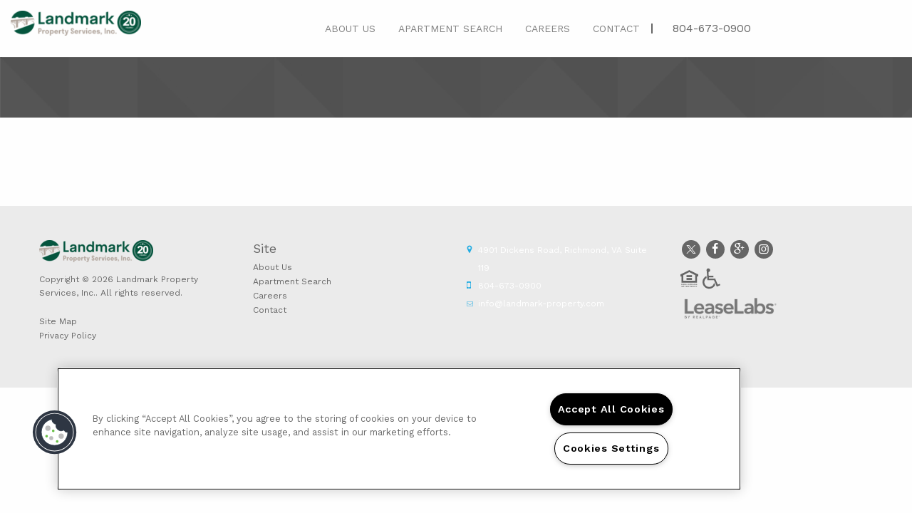

--- FILE ---
content_type: text/css; charset=utf-8
request_url: https://www.landmark-property.com/CMSPages/GetResource.ashx?stylesheetname=M0030-Ls-Property
body_size: 6653
content:
@import url("https://cs-cdn.realpage.com/CWS/1894546/GlobalResources/Foundation/css/foundation.css");@import url("https://cdnjs.cloudflare.com/ajax/libs/animate.css/3.2.3/animate.min.css");@import url("https://cs-cdn.realpage.com/CWS/1894546/TemplateResources/Global/Icons/fontello.svg");@import url(https://fonts.googleapis.com/css?family=Work+Sans:400,500,600,700,300,200,100);@font-face{font-family:'fontello';src:url('https://cs-cdn.realpage.com/CWS/1894546/TemplateResources/Global/Icons/fontello.eot');src:url('https://cs-cdn.realpage.com/CWS/1894546/TemplateResources/Global/Icons/fontello.eot') format('embedded-opentype'),url('https://cs-cdn.realpage.com/CWS/1894546/TemplateResources/Global/Icons/fontello.woff') format('woff'),url('https://cs-cdn.realpage.com/CWS/1894546/TemplateResources/Global/Icons/fontello.ttf') format('truetype'),url('https://cs-cdn.realpage.com/CWS/1894546/TemplateResources/Global/Icons/fontello.svg') format('svg');font-weight:normal;font-style:normal}html,body{height:100% !important}.button{background-color:#2e6e5d !important}.expanded.button{background-color:#2e6e5d !important}.widget-pending{width:100%;padding:7%;min-height:250px;text-align:center;color:#2e6e5d;background-color:lightgray}.rp-center{clear:both;margin:0 auto}.rp-text-primary{color:#2e6e5d}.rp-text-secondary{color:#666}.rp-text-default{color:#fff}.off-canvas{background-color:#666 !important}.rp-primary{background-color:#333}.rp-secondary{background-color:#e7e7e7}.rp-default{background-color:#fff}body,h1,h2,h3,h4,h5,h6{font-family:'Work Sans',sans-serif !important}.box{position:relative;width:100%;height:auto;background-color:#424242}p{font-size:12px !important}.tabs-content{margin-top:2%}.ls-hide{display:none !important}.large-spacer{width:100%;height:50px}.breadcrumbs li:not(:last-child)::after{content:none !important}.no-padding{padding:0 !important}.img-bottom-spacing{width:100%;height:18px}.space-title{margin-bottom:25px !important}body .callout{border:1px transparent !important}#lists-ls li{list-style-type:none;font-size:12px}#lists-ls li:before{content:">"}.title-bars{width:100%;padding:3%;background-color:#222}.title-bars h1{color:white}a{letter-spacing:0}.off-canvas-wrapper{-webkit-overflow-scrolling:touch !important;-moz-overflow-scrolling:touch !important;overflow-scrolling:touch !important}#rs .box img{float:right}#ab .box img{float:right}#cs .box img{float:right}#ous-home #p_lt_ctl03_pageplaceholder_p_lt_zoneRow1_rpWebpart_ClientServices_pnlClientServices figure img{margin-bottom:3%;height:16rem}#ous-home h4{margin-bottom:0}.title-bars{background-image:url('https://cs-cdn.realpage.com/CWS/1894546/TemplateResources/Custom/Ls-Property/images/hdr-inner-bg.jpg')}.MainPageWrap figure{margin:0}body .is-open:focus .mobile-logo-img{display:none}div#hd-logo a{width:300px}#hd-logo{text-align:center}.ls-active-state{background-color:#2e6e5d}.ls-active-state a{color:white !important}.off-canvas-wrapper,.off-canvas-wrapper-inner{height:100vh}.off-canvas-content,.off-canvas-content{height:100vh;box-shadow:none !important}#offCanvasRight{overflow-x:hidden}.navigation-home .row{max-width:90rem}.ls-menu-icon{position:absolute !important;display:inline-block;vertical-align:middle;cursor:pointer;width:30px;height:30px;right:11px !important;top:22px !important;background-image:url('https://cs-cdn.realpage.com/CWS/1894546/TemplateResources/Custom/Ls-Property/images/ls-nv-toggle.PNG') !important;background-size:100%}.menu-icon:after{content:none;background:0;box-shadow:0 !important}.main-nav-m{position:relative;display:flex;justify-content:center;align-items:center}.main-nav-m #menuElem{margin:0;list-style-type:none}.main-nav-m #menuElem>li{display:table-cell;vertical-align:middle}[data-whatinput='mouse'] .main-nav-m #menuElem>li{outline:0}.main-nav-m #menuElem>li:not(.menu-text)>a{display:block;padding:.7rem 1rem;line-height:1}.main-nav-m #menuElem input,.main-nav-m #menuElem a,.main-nav-m #menuElem button{margin-bottom:0}.main-nav-m #menuElem>li>a>img,.main-nav-m #menuElem>li>a>i{vertical-align:middle}.main-nav-m #menuElem>li>a>span{vertical-align:middle}.main-nav-m #menuElem>li>a>img,.main-nav-m #menuElem>li>a>i{display:inline-block;margin-right:.25rem}.main-nav-m #menuElem>li{display:table-cell}.menu.vertical>li{display:block}.mobileMenu ul li a{text-transform:uppercase !important}.mobileMenu ul li span{text-transform:uppercase !important}.mobile-ct-info a{font-size:12px !important}a.phoneInfo{position:relative;top:35%;width:138px;text-align:right;color:#666 !important;white-space:nowrap}span.divider{position:relative;top:43%;width:2px;height:14px;text-align:right;background-color:#666}.off-canvas{height:100vh}.mobileMenu #menuElem{margin:0}.mobileMenu #menuElem li{display:block;text-align:left;height:50px !important}.mobileMenu #menuElem li a{color:#fff !important;display:block;padding:.7rem .8rem;line-height:1.5}.mobileMenu #menuElem li a:active{background-color:#2e6e5d}.mobileMenu #menuElem li span{color:#fff !important;line-height:25px !important}.mobile-logo-img{width:50%;margin:5% 0% 5% 6%}ul.ct-menu{padding:0;margin:0}ul.ct-menu li{list-style:none;width:100%;position:relative;font-size:16px;padding-left:16px}ul.ct-menu li a{color:#fff;max-width:224px}ul.ct-menu li a:before{margin-left:-16px;position:absolute;line-height:20px;width:16px;top:4px}@media(max-width:768px){ul.ct-menu li a:before{top:0}}ul.ct-menu li a.email{cursor:default}.mobileMenu li span{position:absolute;width:100%;padding:5% 10% 7% 7% !important;color:#fff;background:#2e6e5d}ul.ct-menu li a:active{background:#333}ul.ct-menu li .map:before{content:url('https://cs-cdn.realpage.com/CWS/1894546/TemplateResources/Custom/Ls-Property/images/navmarker.png')}ul.ct-menu li .phone:before{content:url('https://cs-cdn.realpage.com/CWS/1894546/TemplateResources/Custom/Ls-Property/images/phone-blue.png')}ul.ct-menu li .email:before{content:url('https://cs-cdn.realpage.com/CWS/1894546/TemplateResources/Custom/Ls-Property/images/email-blue.png')}.mobile-ct-info .m-map{background-image:url('https://cs-cdn.realpage.com/CWS/1894546/TemplateResources/Custom/Ls-Property/images/navmarker-lg.PNG');background-size:100%;background-repeat:no-repeat;width:20px;height:20px;display:inline-block;margin:7% 0 7% 2%}.mobile-ct-info .m-phone{background-image:url('https://cs-cdn.realpage.com/CWS/1894546/TemplateResources/Custom/Ls-Property/images/mail-lg.PNG');background-size:100%;background-repeat:no-repeat;width:20px;height:20px;display:inline-block;margin:8% 0 7% 2%}.mobile-ct-info .m-email{background-image:url('https://cs-cdn.realpage.com/CWS/1894546/TemplateResources/Custom/Ls-Property/images/phone-lg.PNG');background-size:100%;background-repeat:no-repeat;width:20px;height:20px;display:inline-block;margin:7% 0 7% 2%}.mobile-ct-info li{background-color:#2e6e5d}.ls-phone-icon{position:absolute !important;display:inline-block;vertical-align:middle;cursor:pointer;width:30px;height:30px;left:11px;top:22px;background-image:url('https://cs-cdn.realpage.com/CWS/1894546/TemplateResources/Custom/Ls-Property/images/ls-phone-icon.PNG');background-size:100%;z-index:999}#ls-slider{width:100%;position:relative;min-height:31vw;margin:0;color:#fff;overflow:hidden}figure#ls-slider p{font-size:16px !important;font-weight:300}#ls-slider figcaption{position:absolute;top:16%;left:19%;z-index:9}.slider{margin:0 !important;height:0 !important}.vt_line{width:1px;height:100vh;background-color:#e7e7e7;margin:0 auto}.vt_line-home{width:1px;height:100%;min-height:430px;background-color:#e7e7e7;margin:0 auto}.bg-bullets.mbg{display:none}.dbg.button{position:absolute;top:86%;width:60px;height:33px;border-radius:3px}.dbg.button.button-left{left:19.8%}.dbg.button.button-right{left:19.8%;margin-left:71px}.mbg.button{position:absolute;top:76%;width:60px;height:33px;border-radius:3px}.mbg.button.button-left{left:19.8%}.mbg.button.button-right{left:19.8%;margin-left:71px}.button-left:before{background-image:url("https://cs-cdn.realpage.com/CWS/1894546/TemplateResources/Custom/Ls-Property/images/arrow-left.png");background-size:13px 14px;background-repeat:no-repeat;position:absolute;display:inline-block;width:20px;height:20px;bottom:1px;left:23px;content:""}.button-right:before{background-image:url("https://cs-cdn.realpage.com/CWS/1894546/TemplateResources/Custom/Ls-Property/images/arrow-right.png");background-size:13px 14px;background-repeat:no-repeat;position:absolute;display:inline-block;width:20px;height:23px;bottom:-2px;right:13px;content:""}.background-gallery .bg-arrow-left,.bg-arrow-right{position:absolute;width:50px;height:50px;left:20% !important;top:70% !important;-webkit-transform:0;transform:0}ul.bg-bullets.dbg{display:none !important}.bg-link{display:none !important}.MainPageWrap .callout{border:0}#ous-home h1,h2,h3,h4,h5{color:#666 !important}#ps-home{padding:2%;background-color:#e7e7e7;color:#666}#rs-home{color:#666}a.button.cr-btn{margin-top:10%}#quote-home{overflow:hidden;position:relative}#quote-home{padding:4% 24%;background-color:#2e6e5d;color:white !important}#quote-home h3{color:white !important}figure#quote-home figcaption{position:relative}figure#quote-home>img{position:absolute;top:0;left:0;max-width:100%;width:100%;height:100%;object-fit:cover}#quote-home figcaption img{display:block;margin:auto}.core-value-overlay{position:absolute;width:100%;height:100%;background-color:#2e6e5d;opacity:.9;top:0;right:0}#fp-home{min-height:700px;background-color:#e7e7e7;color:#666}#clients-home{background-color:#e7e7e7;padding:3.5% 1.8% 5%}#clients-home h3{color:#666;margin-bottom:5%}#logos-home{color:#666}#logos-home h3{margin-bottom:2%}.client-services-container figure{margin-bottom:6%}.client-services-container figcaption p{margin-bottom:0}.client-services-container img{max-height:245px}#rs-home p{margin-bottom:0}#rs-home .no-padding a{color:#2e6e5d}#rs-home .cr-btn{color:#fff !important}.placer{width:100%;height:73px;border:1px solid gray;background-color:#e7e7e7}#logos-home .column{margin-bottom:20px}.thumbnail{width:65px;height:65px}.clear{width:100%;height:15px}.main-nav-m #menuElem{text-transform:uppercase;margin:0;list-style-type:none;display:flex}.main-nav-m #menuElem li{height:80px;font-size:14px;display:flex;justify-content:center;align-items:center}.main-nav-m #menuElem a{color:gray}.main-nav-m #menuElem li:hover{background-color:#2e6e5d}.main-nav-m #menuElem li:hover a{color:#fff}.featured-communities-hdr{display:none}#fp-home .featured-communities-tiles-container .featured-community{padding-bottom:35px}div#fp{margin-bottom:1%}.featured-communities-tiles-container figure{background-color:none !important}input#rspb-search-name{position:relative;width:43% !important;background:#fff;display:inline;font-size:12px;border:0}input#adv-search-submit{width:30px;height:30px;background-color:#2e6e5d;color:transparent !important;margin:0;border-radius:3px !important;border:0 !important;display:inline;box-sizing:border-box !important;font-size:inherit !important}input#adv-search-submit{background-image:url("https://cs-cdn.realpage.com/CWS/1894546/TemplateResources/Custom/Ls-Property/images/search-icon.png");background-size:82%;background-position:44% 32%;background-repeat:no-repeat}#communities input#rspb-search-name{background-color:#e7e7e7;box-shadow:0}#communities .search-at{text-align:center;margin-top:50px}span.ui-helper-hidden-accessible{display:block !important}.search-form:before{content:"" !important}#communities .corporate-search-box .corporate-more-search-option{padding:0 0 0 4%;color:#3b4553;float:none;width:200px;margin:0 auto}#communities label{width:133px;display:block;margin:0;font-size:.875rem;font-weight:normal;line-height:1.8;color:#0a0a0a;margin:0 auto;text-align:left}#fp span.ui-helper-hidden-accessible{display:none}.search-at label{display:none !important}.search-error{display:none !important}div#rs-home .box{border-bottom:5px solid #2e6e5d;margin-top:10%}#rs-home .box img{max-height:204px}.ls-dater{position:absolute;width:80px;padding:1%;background-color:#24ade3;left:5%;font-size:12px;text-align:center;color:white;top:95%}div#rs-home img{width:100%}.medium-12.large-8.column.no-padding{margin-bottom:6%}.scrolling-quotes .quote-item-container .text-center{color:#666}h5.quote-title{color:#2e6e5d !important}.rp-wrap{margin-bottom:4%}.quote-item-container{text-align:center}.MainPageWrap .scrolling-quotes .orbit-container{background-color:transparent}.footer-sitemap ul li{margin:0;padding:0;list-style:none;height:20px !important;text-transform:capitalize;background-color:transparent !important}.callout{border:0}.huds{padding-left:3.6%}.footer-sitemap a{color:#666}.footer-sitemap a:hover{color:#666 !important;text-transform:capitalize;background-color:transparent !important}footer #ADA-HUD-Links{vertical-align:middle}footer #ADA-HUD-Links a svg{fill:#666}.footer-sitemap ul li:hover a{background:none !important;color:#666 !important}#footer-home ul.ct-menu li{background-color:transparent !important}.footer-contacts h4{margin-bottom:3px !important}.huds{padding-left:0% !important}body footer a{font-size:12px}.footer-contacts ul li a:hover{color:#666 !important}#footer-home .ls-active-state a{color:#666 !important}.footer-contacts ul li:hover{background-color:transparent !important}.footer-contacts ul li a{background:none;color:#666;padding:0;line-height:20px}.footer-contacts ul li a:active{background:none}.footer-sitemap ul{margin:0}.footer-sitemap ul li:hover{background:none !important;color:none}footer#footer-home{margin:0}footer#footer-home.callout.large{padding-left:0;padding-right:0}ul.logo-lists{margin:0}.footer-sitemap{margin-bottom:7%}.footer-contacts{margin-bottom:7%}body .rplogo{display:block;margin-top:10px}footer .rp-text-secondary{margin-top:15px}.MainPageWrap .employee-directory-list.columns4{margin-left:0 !important}#ab .client-services-container .tabs li:before{content:""}.client-services-container ul li{list-style-type:none !important;list-style:none !important}.employee-details-right-pane ul li{list-style-type:none !important;list-style:none !important}.client-services-container ul li:before{content:"> ";padding-right:2px}.employee-details-right-pane li:before{content:"> ";padding-right:2px}.client-services-container .media-object ul li:before{content:"> ";padding-right:2px}.tabs-title>a:focus,.tabs-title>a[aria-selected="true"]{color:white !important;background:#2e6e5d !important}.tabs-title a{color:gray !important}.tabs-content{border:0 !important}.tabs{border:0 !important;border-bottom:2px solid #2e6e5d !important}footer#footer-home h4{font-size:1.1rem;margin-bottom:0}ul.logo-lists li{list-style:none;display:inline-block;margin:0 .1rem .8rem}.resident-log-box{width:100%;padding:2%;background:#e7e7e7}.resident-portal select{width:32% !important}#no-search-terms{font-size:inherit !important;font-weight:normal !important;color:#000 !important;float:none !important}.map input#rspb-search-name{margin-bottom:16px !important}#searchLabel{display:none}body #breadcrumbs #tabs-menu{padding:0}#breadcrumbs #tabs-menu ul li{box-sizing:content-box}#breadcrumbs #tabs-menu ul li:first-of-type{margin-left:0}#breadcrumbs #tabs-menu ul li a{text-transform:capitalize}#rs ul li{list-style-type:none;font-size:12px}div#rs ul li:before{content:"> ";padding-right:2px}.resident-log-box p{margin-bottom:0}body .corporate-more-search-header{height:auto}body .corporate-more-search-container .corporate-more-search-header h1{display:flex;justify-content:flex-start;align-items:center}body .corporate-more-search-container h1 span{color:#e7e7e7}body .MainPageWrap .Property_Selectbox select#dropSort{margin-top:0;vertical-align:bottom;display:inline-block}.list-view-page .fp-list-details{box-sizing:content-box}.off-canvas-wrapper .MainPageWrap .map .corporate-more-search-container{width:100%}.off-canvas-wrapper .MainPageWrap .corporate-more-search-container{background:#fff;padding:0;float:none !important;width:535px;position:relative;box-shadow:2px 2px 5px rgba(0,0,0,.4);margin:10% auto}.off-canvas-wrapper .MainPageWrap .corporate-search-page-wrapper{width:100%;max-width:100%;margin:0 auto;position:relative}.MainPageWrap a.show_hide{right:-9px !important}.MainPageWrap .corporate-more-search-body-left{border:none !important}.MainPageWrap .corporate-more-search-container{margin:10% 15% 0 20%}.MainPageWrap .amenities-list .amenities-title{margin:0;position:fixed;width:100%;top:0;left:0}.htmltabs .amenities-title{display:none}.MainPageWrap .amenities-list ul{padding:31px 0 0 0;margin:0}.MainPageWrap .amenities-list{overflow-y:scroll;max-height:400px}.MainPageWrap #ft-pegination .pegination,#ft-pegination .pegination a{color:#2e6e5d}.MainPageWrap .photo-view-page .Property_Selectbox .sortLabelText,.list-view-page .Property_Selectbox .sortLabelText{width:auto;margin-top:0}.MainPageWrap .list-view-page{line-height:initial}.MainPageWrap .list-view-page h2{padding:0}.MainPageWrap .corporate-search-results-sort .search-result-counter{font-size:15px}.search-result-counter .search-count a{background-size:100% 98%}@media screen and (min-width:0){select{background-size:10px 10px;background-repeat:no-repeat;-ms-background-position-x:98%;-ms-background-position-y:50%}}.jslider .jslider-pointer{box-sizing:content-box}.MainPageWrap .Property_Selectbox .sortLabelText{margin-top:-5px;width:18%}.MainPageWrap .Corporate_Search_Prop_Map #map-area-popup-box .map-area-fp-details .map-area-fp-details-contact-no img{display:inline;margin-right:3px;margin-bottom:-2px}.list-view-page .amenities-icons a#show-all-amenities{background-color:#3a5d97}.MainPageWrap .map .Map-view-page .search-result-counter{width:35%}.MainPageWrap .Property_Selectbox select#dropSort{float:right;font-size:13px;margin-top:-5px}.MainPageWrap .Corporate_Search_Prop_Repeater{box-sizing:border-box;width:42% !important}.MainPageWrap .Corporate_Search_Prop_Map{width:58% !important}.MainPageWrap .bcFilterContainer{box-sizing:border-box}.MainPageWrap .map .map-area-popup-sider .flex-viewport{height:220px}.MainPageWrap .map #map-area-popup-box{height:550px}.MainPageWrap .tabsContent .amenities-list ul li img{margin:-4px 10px 0 0}.MainPageWrap .map #map-area-popup-box .amenities-list ul li{line-height:1em;padding-top:5px;margin-top:5px}.MainPageWrap .map #map-area-popup-box .amenities-list .amenities-title{text-align:center;padding-top:5px}.MainPageWrap .map-expander{display:none !important}.main-nav-m .HighLighted{background-color:#2e6e5d}.main-nav-m .HighLighted a{color:#fff !important}#rp-reset #widget_search_form{position:relative;width:100%;overflow:hidden}.community-popup-lightbox{display:block;max-height:500px;top:43% !important}a.close_button{position:absolute;top:10px;right:8px}.map-expander-short{display:none}.MainPageWrap div#breadcrumbs{box-sizing:content-box}#rp-reset search-form div{position:relative !important;width:100% !important;left:0 !important;right:0 !important;top:0 !important;margin:0 !important}#communities .Map-view-page #dropSort{height:auto;width:auto}#breadcrumbs{background:#fff !important}.tabs-menu li{background-color:#fff !important}.compare-saved-page,.photo-view-page{background:#fff !important}#breadcrumbs #tabs-menu{background-color:#fff}.search-at{margin-top:9%}#fp-home .search-at{margin-top:1%}#rp-reset>.search-form-wrapper,.search-form,.search-bg,.search-error,.adv-search-bg,.search-at{position:relative !important;width:100%;height:auto !important;top:0 !important;left:0 !important;text-align:right}.search-form input,.search-form span{position:relative;width:auto;height:auto}.MainPageWrap .career-detail-success-back a:before{content:"";height:16px;width:16px;position:absolute;left:13%;top:50%;margin-top:-8px;border:solid 1px #fff;border-radius:8px}.MainPageWrap .career-detail-success-back a:after{left:45px;top:24px}#cs ul li{list-style-type:none !important;list-style:none !important}.firstsection ul li{font-size:12px;line-height:1.6em}.career-detail-description ul li{font-size:12px;line-height:1.6em}#cs .firstsection li:before{content:"> ";padding-right:2px}.career-detail-description li:before{content:"> ";padding-right:2px}#cs .career-detail-body p,.career-detail-form-applymessage{line-height:1.6}#cs .career-detail-form-applymessage{line-height:1.6}#cs .career-detail-body p,.career-detail-form-applymessage{margin:0}#cs .career-detail-form-applymessage{margin:0}li.career-list-column.career-list-column-title a{color:#2e6e5d}.MainPageWrap .career-list-row-header .career-list-row ul li a{color:#2e6e5d !important}.MainPageWrap #Careers .career-detail-success-container{position:relative;width:50%;left:0;margin:0 auto 50%;text-align:center;top:0}.careers-list-container{width:100% !important;padding-left:0 !important;padding-right:0 !important}div#p_lt_ctl04_pageplaceholder_p_lt_zoneCareers_rpWebpart_Careers_pnlCareerList{width:100% !important;padding-left:0 !important;padding-right:0 !important}.careers-list-container{max-width:100% !important;margin:0 !important;padding:76px 0 0 0 !important;position:relative}ul.career-list-table-container{margin:0 !important}.career-list-table-container ul{margin-left:0 !important}#txtCareerSearchFilter{right:0 !important}.career-list-title{font-size:1.9375rem !important;padding:0 0 34px 0 !important}.no-careers-msg{clear:both}#cs .career-detail-header{text-align:left !important}#cs .career-detail-container{padding:0}#cs .career-detail-title{font-size:1.6em;padding:0 0 10px 0;color:#2e6e5d;text-transform:uppercase;font-weight:700}.career-detail-header-information span{padding:0 !important;margin:0}#cs .career-detail-form #txtCity{width:38.9% !important}#cs #txtEmail{width:100% !important}#cs #txtPhone{width:100% !important}.rp-heading{font-size:12px;margin-top:2%}select#drpContactReasons{line-height:1}.corporate-message-container{padding:3% 0 16% 0;color:green}.corporate-form-container{padding:0 !important}.contact-lists ul li a{background:none;padding:5% 10% 7% 0%;color:#666}.contact-lists ul li a:active{background:none}.corporate-contact-input{color:#666}.mobile-ct-info-ex ul li{height:38px}.mobile-ct-info-ex ul li a{padding-top:0}.corporate-contact-button{display:inline-block;text-align:center;line-height:1;cursor:pointer;-webkit-appearance:none;transition:background-color .25s ease-out,color .25s ease-out;vertical-align:middle;border:1px solid transparent;border-radius:0;padding:.85em 1em;margin:0 0 1rem 0;font-size:.9rem;background-color:#2e6e5d;color:#fff}#btnClear{background-color:transparent;border:1px solid #2e6e5d;color:#2e6e5d}.content404 a{color:2e6e5d !important}#investors_relations{color:#666}.mini-pdf-container{margin-bottom:12%}.invest-img{position:relative;width:100%;margin-bottom:4%}.invest-img img{width:100% !important}.MainPageWrap .press-release-item-readmore{display:block !important}.press-release-details-container ul li{list-style-type:none !important;list-style:none !important}.press-release-details-container li:before{content:"> ";padding-right:2px}.press-release-details-container *{box-sizing:content-box !important}.employee-details-container,*::before,*::after{box-sizing:content-box !important}.press-release-details-container,*::before,*::after{box-sizing:content-box !important}.MainPageWrap .press-release-details-top-bar{text-align:left}.press-release-item-name,.press-release-item-readmore{color:#2e6e5d !important}.press-release-container a h2.press-release-item-name{font-size:1.4em !important;font-weight:600 !important}h2.press-release-details-name{font-size:2.3em !important;color:#2e6e5d !important;font-weight:500}.press-release-item{padding-left:0 !important}.press-release-list article:first-child{padding-top:0 !important}.press-release-container,div.press-release-details-container{max-width:100% !important;width:100% !important;margin:0 !important;margin-top:30px;font-family:'Open Sans',sans-serif;font-size:12px !important;letter-spacing:.05em;color:#666 !important;padding:0 !important}div#p_lt_ctl05_pageplaceholder_p_lt_zoneRow1_rpWebpart_PressReleases_pnlPressReleaseDetailsContainer{box-sizing:content-box}.mini-job-search li{list-style:none;margin:0}.mini-job-search li a{color:#666;font-size:.8rem}.mini-job-search li a:before{position:relative;content:url('https://cs-cdn.realpage.com/CWS/1894546/TemplateResources/Custom/Ls-Property/images/plus-bullet.png');margin-right:7px;top:.2rem}ul#rp-widget-m-jobsearch li{padding:1rem 0;border-bottom:1px solid lightgray;position:relative}ul.mini-job-search{margin:0}.page_404{min-height:600px;color:gray;box-sizing:border-box;padding-top:50px}.thankyoupage{width:44%;min-height:600px;margin:3% auto}.thankyoupage h2{color:black !important;font-size:24px;font-weight:600}.privacy-policy-page.columns{margin-top:2%}@media screen and (max-width:39.9375em){.MainPageWrap .Corporate_Search_Prop_Repeater .Property_Selectbox{padding:0;width:100%;position:relative;height:40px;margin-top:4%}.map .search-form input,.search-form span{margin:0}.MainPageWrap .search-result-counter .search-count a{background-size:100% 98%}.Map-view-page .Corporate_Search_Prop_Repeater{width:90% !important;padding:0 0 20px 0;margin-left:5%;box-sizing:border-box}.Map-view-page .Corporate_Search_Prop_Map{float:none;width:90% !important;margin:0 5% 20px}.MainPageWrap #map-area-popup-box{width:265px;height:auto !important}.off-canvas-wrapper .MainPageWrap .corporate-more-search-container{width:90%}.MainPageWrap .mbg.button{position:absolute;top:39%}.MainPageWrap .corporate-more-search-header{padding:4px 10px 0}.MainPageWrap #map-area-popup-box a.close_button{right:-13px}.MainPageWrap .corporate-more-search-container{margin:10% 10% 0 20%}.MainPageWrap .employee-directory-list{margin-left:0 !important}.MainPageWrap #Careers .career-detail-success-container{position:relative;width:100% !important}.MainPageWrap .press-release-item-readmore{display:block !important}.MainPageWrap #map-area-popup-box{height:auto}.MainPageWrap .amenities-list{padding:0}.MainPageWrap .amenities-list ul{max-height:250px}#rp-reset .Property_Selectbox{width:60%}#rp-reset select#dropSort{width:100px !important}#rp-reset .sortLabelText{padding:0 5px 0 0}ul.ct-menu li{font-size:14px}.MainPageWrap .list-view-page .list-view-contact-details>span{display:inline-block}h1.columns{padding-left:0}#ls-slider figcaption{position:relative;top:0;left:0;padding-top:4%;color:#666}.MainPageWrap .list-view-page .Property_Selectbox{float:right;margin-top:2%}.MainPageWrap .photo-view-page .Property_Selectbox{margin-left:0}.background-gallery.slide ul.bg-images{height:72vw !important}#fp-home .search-at{margin-top:0}#rp-reset .search-count{margin-top:1.8%}.MainPageWrap .list-view-page .list-view-contact-details img{top:0}.ls-hide{display:block !important}#quote-home{padding:4% 9%}input#rspb-search-name{width:87% !important}.MainPageWrap .filterBreadcrumbs{margin-left:0}.MainPageWrap .Map-view-page .search-result-counter{width:38%}.dbg.button.button-left{left:6.8%}.dbg.button.button-right{left:6.8%}.mbg.button.button-left{left:6.8%}.mbg.button.button-right{left:6.8%}.dbg.button{position:absolute;top:79%;width:60px;height:33px}.footer-sitemap{margin-top:7%}.resident-portal select{width:98%!important}select.rp-dropdown{font-size:12px}.footer-sitemap.extended{margin:0}.footer-sitemap{margin-top:0}.MainPageWrap .corporate-search-page-wrapper{width:95%;position:relative;margin-top:7%}.MainPageWrap .corporate-more-search-container .submit-bt .submitbutton{margin:0}.MainPageWrap .search-result-counter{padding-left:0}.search-count span{font-size:11px}.MainPageWrap .Property_Selectbox select#dropSort{width:45% !important;margin:0}.MainPageWrap .Property_Selectbox{width:100%}.MainPageWrap .pegination{float:left}.MainPageWrap .photo-view-page.list-view-page{margin-top:0}#corpSearchResults>div.photo-view-page.list-view-page>div{margin-top:0}.MainPageWrap .photo-view-page .search-result-counter .search-count{padding:0}#map-area-popup-box>a{position:relative !important}ul.logo-lists{display:initial !important}.MainPageWrap #breadcrumbs #tabs-menu ul li{padding:8px 1px 0}.MainPageWrap .corporate-more-search-body-right{width:100%}.MainPageWrap .searchBathrooms{width:44% !important}.footer-sitemap{display:none}ul.ct-menu li{width:300px}.backdrop-add{background:none!important;margin-bottom:0!important}}@media screen and (min-width:40em) and (max-width:63.9375em){.dbg.button{position:absolute;top:49%}div#p_lt_ctl04_pageplaceholder_p_lt_ctl00_WebPartLoader_pnlContainer{height:400px}.MainPageWrap .press-release-item-readmore{display:block !important}.MainPageWrap #map-area-popup-box{height:auto}.htmltabs{display:none}.MainPageWrap select#dropSort{width:100px !important}.footer-sitemap{display:none}ul.ct-menu li{width:300px}.huds{padding:0}.title-bars{padding-left:0}#rp-widget-m-jobsearch li{border-bottom:none !important}#rp-widget-m-jobsearch li:after{width:92%;height:3px;border-bottom:1px solid lightgray;content:"";position:absolute;z-index:999;bottom:0;left:0}#map-area-popup-box>a{position:relative !important}#fp input#rspb-search-name{width:86%!important}.searchBathrooms{margin:0}.ls-hide{display:block !important}.footer-sitemap{margin-top:7%}ul.ct-menu li{font-size:12px}div#logos-home{text-align:center}.footer-sitemap.extended{margin:0}.footer-sitemap{margin-top:0}.client-services-container figure img{max-height:219px}.media-object.large-12.medium-6.columns{padding-left:0}.client-services-container p a{margin-left:2%}#ls-slider figcaption{position:relative;top:0;left:0;padding-top:4%;background-color:#e7e7e7;color:#666}.background-gallery.slide ul.bg-images{height:72vw !important}.dbg.button.button-left{left:2.8%}.dbg.button.button-right{left:3.8%;margin-left:71px}input#rspb-search-name{position:relative;width:88%!important}select.rp-dropdown{font-size:12px}#fp-home .search-at{margin-top:2%}.MainPageWrap #breadcrumbs{height:71px}}@media screen and (min-width:320px){.MainPageWrap .career-detail-success-back a{font-size:12px}.MainPageWrap .career-detail-success-back a:after{left:44px;top:24px}.MainPageWrap a.show_hide:last-child{right:-12px;top:-13px}}@media(min-width:320px){.MainPageWrap .corporate-more-search-container{margin:10% 13% 0 20%}}@media all and (-ms-high-contrast:none),(-ms-high-contrast:active){.MainPageWrap .corporate-form-container select{background-image:none !important}.career-detail-form select{background-image:none !important}}@media all and (max-width:499px){.background-gallery-container,.background-gallery .li-image{max-height:420px}}.featured-community-image-container img{height:250px;object-fit:cover}@media(min-width:40em){.featured-community-image-container img{height:220px}}@media(min-width:64em){.featured-community-image-container img{height:190px}}.footer-social a{display:inline-block;background:#666;border-radius:50%;height:26px;width:26px;text-align:center;text-decoration:none;color:#fff}.footer-social a:hover{text-decoration:none;color:#efefef}.sicon{font-family:'fontello';font-style:normal;font-size:16px;font-weight:normal}.sicon-twitter:before{content:''}.sicon-facebook:before{content:''}.sicon-google:before{content:''}.sicon-instagram:before{content:'('}.corporate-contact-privacy{margin-bottom:10px}.corporate-contact-privacy a,.corporate-contact-privacy a:hover{color:var(--RPcolor3);text-decoration:underline}.corporate-contact-privacy .reqErr{color:red}.corporate-contact-privacy label{display:inline;line-height:1.1}.corporate-contact-privacy input{margin-bottom:0}

--- FILE ---
content_type: image/svg+xml
request_url: https://cs-cdn.realpage.com/CWS/1894546/TemplateResources/Global/Icons/fontello.svg
body_size: 136634
content:
<?xml version="1.0" standalone="no"?>
<!DOCTYPE svg PUBLIC "-//W3C//DTD SVG 1.1//EN" "http://www.w3.org/Graphics/SVG/1.1/DTD/svg11.dtd">
<svg xmlns="http://www.w3.org/2000/svg">
<metadata>Copyright (C) 2023 by original authors @ fontello.com</metadata>
<defs>
<font id="fontello" horiz-adv-x="1000" >
<font-face font-family="fontello" font-weight="400" font-stretch="normal" units-per-em="1000" ascent="850" descent="-150" />
<missing-glyph horiz-adv-x="1000" />
<glyph glyph-name="apartmentratingscom" unicode="&#x21;" d="M47 184c-19-16 384 91 268-295 0 0 193 185 6 337 0-3-128 80-274-42z m-47 177c-11-14 693 260 553-511 0 0 0 0 11 8 171 127 204 489-34 616-107 58-345 119-530-113z m149 489l-27-229h163z m484-41l-161-188 166-78z m378-285l-279-94 105-157z m28-456l-257 58v-168z" horiz-adv-x="1031" />

<glyph glyph-name="emo-wink" unicode="&#x22;" d="M261 800c-60 0-109-65-109-144 0-80 49-145 109-145s110 65 110 145c0 79-49 144-110 144z m343-98c-29 0-54-24-54-54 0-30 25-54 54-54l267 0c30 0 54 24 54 54 0 30-24 54-54 54l-267 0z m342-501c-13 0-27-5-37-16-4-4-8-8-12-12-111-109-253-164-396-165-142-2-285 50-396 155l-3 3-12 12c-21 21-54 20-75-1-20-21-20-55 1-76 3-4 8-9 14-14l3-3c132-124 301-186 469-184 169 1 337 67 468 195 5 5 9 9 14 14 20 22 20 56-1 77-10 10-23 15-37 15z" horiz-adv-x="999" />

<glyph glyph-name="right-open-big" unicode="&#x23;" d="M13-20l358 370-358 372q-26 26 0 48 26 26 48 0l392-394q24-26 0-50l-392-394q-22-26-48 0-26 22 0 48z" horiz-adv-x="465" />

<glyph glyph-name="facebook-squared" unicode="&#x25;" d="M857 82q0-66-47-113t-114-48h-107v340h114l16 125h-130v80q0 30 16 46t53 16l74 1v115q-53 5-100 5-76 0-122-45t-46-126v-92h-125v-125h125v-340h-303q-67 0-114 48t-47 113v536q0 66 47 113t114 48h535q67 0 114-48t47-113v-536z" horiz-adv-x="857.1" />

<glyph glyph-name="left-open-big" unicode="&#x26;" d="M452-20q26-26 0-48-26-26-48 0l-392 394q-24 24 0 50l392 394q22 26 48 0 26-22 0-48l-358-372z" horiz-adv-x="465" />

<glyph glyph-name="play" unicode="&#x27;" d="M0 11v677q0 39 22 52t53-8l564-349q20-14 20-33 0-9-5-18t-10-12l-5-4-564-349q-31-20-53-7t-22 51z" horiz-adv-x="658.7" />

<glyph glyph-name="instagram-1" unicode="&#x28;" d="M571 350q0 59-41 101t-101 42-101-42-42-101 42-101 101-42 101 42 41 101z m77 0q0-91-64-156t-155-64-156 64-64 156 64 156 156 64 155-64 64-156z m61 229q0-21-15-36t-37-15-36 15-15 36 15 36 36 15 37-15 15-36z m-280 123q-4 0-43 0t-59 0-54-2-57-5-40-11q-28-11-49-32t-33-49q-6-16-10-40t-6-58-1-53 0-59 0-43 0-43 0-59 1-53 6-58 10-40q12-28 33-49t49-32q16-6 40-11t57-5 54-2 59 0 43 0 42 0 59 0 54 2 58 5 39 11q28 11 50 32t32 49q6 16 10 40t6 58 1 53 0 59 0 43 0 43 0 59-1 53-6 58-10 40q-11 28-32 49t-50 32q-16 6-39 11t-58 5-54 2-59 0-42 0z m428-352q0-128-3-177-5-116-69-180t-179-69q-50-3-177-3t-177 3q-116 6-180 69t-69 180q-3 49-3 177t3 177q5 116 69 180t180 69q49 3 177 3t177-3q116-6 179-69t69-180q3-49 3-177z" horiz-adv-x="857.1" />

<glyph glyph-name="tumblr-1" unicode="&#x29;" d="M527 108l44-132q-12-19-61-37t-99-18q-58-1-107 15t-79 41-53 59-31 67-9 66v304h-94v120q40 14 72 39t51 50 32 57 19 55 8 49q1 3 3 5t4 2h136v-237h186v-140h-186v-289q0-17 3-32t13-29 28-23 45-8q44 1 75 16z" horiz-adv-x="571.4" />

<glyph glyph-name="washing-machine" unicode="&#x2a;" d="M779 850h-558c-33 0-61-27-61-61v-146h680v146c0 34-27 61-61 61z m28-174h-614v113c0 16 13 28 28 28h558c15 0 28-12 28-28v-113z m-647-619v-8-138c0-34 28-61 61-61h558c34 0 61 27 61 61v138 8 561h-680v-561z m33 528h614v-528h-614v528z m0-561h614v-113c0-16-13-28-28-28h-558c-15 0-28 12-28 28v113z m179 758h-131c-18 0-33-15-33-33v-26c0-18 15-33 33-33h131c18 0 33 15 33 33v26c0 18-15 33-33 33z m11-59c0-6-5-11-11-11h-131c-6 0-11 5-11 11v26c0 6 5 11 11 11h131c6 0 11-5 11-11v-26z m85 39c-14 0-26-12-26-26 0-14 12-26 26-26 14 0 26 12 26 26 0 14-12 26-26 26z m0-41c-8 0-15 7-15 15 0 8 7 15 15 15 8 0 15-7 15-15 0-8-7-15-15-15z m65 41c-14 0-26-12-26-26 0-14 12-26 26-26s26 12 26 26c0 14-12 26-26 26z m0-41c-8 0-15 7-15 15 0 8 7 15 15 15 8 0 15-7 15-15 0-8-7-15-15-15z m63 41c-14 0-26-12-26-26 0-14 12-26 26-26 14 0 26 12 26 26 0 14-12 26-26 26z m0-41c-8 0-15 7-15 15 0 8 7 15 15 15 8 0 15-7 15-15 0-8-7-15-15-15z m119 61c-26 0-46-21-46-46 0-26 20-46 46-46 25 0 46 20 46 46 0 25-21 46-46 46z m0-70c-14 0-24 11-24 24s10 24 24 24c13 0 24-11 24-24 0-13-11-24-24-24z m27-373h-17c-10 115-107 206-224 206-124 0-225-101-225-225s101-225 225-225c114 0 209 86 223 197h18c3 0 6 3 6 6v35c0 3-3 6-6 6z m-241-223c-113 0-204 91-204 204 0 113 91 204 204 204 106 0 194-81 203-185h-20c-10 93-88 165-183 165-101 0-184-83-184-184 0-101 83-184 184-184 92 0 168 68 182 156h20c-14-100-99-176-202-176z m152 176h19c-13-83-85-146-171-146-96 0-174 78-174 174s78 174 174 174c89 0 163-68 172-155h-20c-4 0-7-3-7-6v-35c0-3 3-6 7-6z m82 13h-76v21h76v-21z m-325 138c-55-35-61-88-61-90 0-4 2-7 6-7 0 0 0 0 1 0 3 0 6 2 6 6 0 0 6 49 55 80 3 2 4 6 2 9-2 3-6 4-9 2z" horiz-adv-x="1000" />

<glyph glyph-name="dog" unicode="&#x2b;" d="M340 394c80 0 145 87 145 195s-65 194-145 194c-80 0-145-87-145-194s65-195 145-195z m0 342c53 0 98-68 98-147s-45-148-98-148c-53 0-98 68-98 148s45 147 98 147z m430-531c-3 4-6 8-8 11-32 70-121 151-265 153l-5 0c-142 0-230-77-265-150-1-2-4-5-7-9-3-4-7-8-9-12-30-47-45-99-43-147 2-52 24-93 60-116 15-10 31-15 48-15 34 0 66 20 102 42 24 15 48 30 75 41 3 1 15 2 35 2 24 0 41-2 45-3 26-12 48-27 71-41 34-23 66-44 100-44 15 0 30 4 44 12 75 43 89 160 31 262-2 5-6 9-9 14z m-46-235c-7-4-13-6-20-6-20 0-45 17-74 36-23 15-49 32-78 45-15 7-47 8-64 8-26 0-44-3-53-6-31-13-58-30-81-44-31-19-57-35-78-35-8 0-15 2-22 7-24 15-37 43-39 78-2 39 11 81 35 119 2 3 4 6 6 8 5 5 10 11 13 19 29 59 103 123 223 123l5 0c122-2 196-69 222-126 4-7 9-14 13-19 2-3 4-6 6-10 45-79 39-167-14-197z m-76 424c80 0 145 87 145 195s-65 194-145 194c-80 0-145-87-145-194s65-195 145-195z m0 342c53 0 98-68 98-147s-45-148-98-148c-53 0-98 68-98 148s45 147 98 147z m238-242c-64 0-114-66-114-151 0-85 50-151 114-151s114 66 114 151c0 85-50 151-114 151z m0-255c-36 0-67 48-67 104 0 56 31 104 67 104s67-48 67-104c0-56-31-104-67-104z m-658 104c0 85-50 151-114 151s-114-66-114-151c0-85 50-151 114-151s114 66 114 151z m-114-104c-36 0-67 48-67 104 0 56 31 104 67 104 36 0 67-48 67-104 0-56-31-104-67-104z" horiz-adv-x="1000" />

<glyph glyph-name="parking" unicode="&#x2c;" d="M857-150h-104c-10 0-19 9-19 20v87h-468v-87c0-11-9-20-19-20h-104c-11 0-20 9-20 20v87h-62c-10 0-19 8-19 19v244c0 49 35 90 81 99v52c0 103 84 187 186 187h382c102 0 186-84 186-187v-52c46-9 81-50 81-99v-244c0-11-9-19-19-19h-62v-87c0-11-9-20-20-20z m-84 39h65v68h-65v-68z m-611 0h65v68h-65v-68z m695 107h62v224c0 34-28 62-62 62h-714c-34 0-62-28-62-62v-224h776z m-104 325h85v50c0 82-66 148-147 148h-382c-81 0-147-66-147-148v-50h394c9 46 50 81 99 81s89-35 98-81z m-157 0h117c-8 25-31 42-58 42s-51-17-59-42z m209-274c-39 0-71 32-71 71 0 40 32 72 71 72s72-32 72-72c0-39-32-71-72-71z m0 104c-18 0-32-15-32-33 0-18 14-32 32-32s33 14 33 32c0 18-15 33-33 33z m-122-104h-366c-10 0-19 8-19 19s9 20 19 20h366c10 0 19-9 19-20s-9-19-19-19z m-488 0c-40 0-72 32-72 71 0 40 32 72 72 72s71-32 71-72c0-39-32-71-71-71z m0 104c-18 0-33-15-33-33 0-18 15-32 33-32s32 14 32 32c0 18-14 33-32 33z m488 0h-366c-10 0-19 8-19 19s9 20 19 20h366c10 0 19-9 19-20s-9-19-19-19z m298 457c-3 0-5 0-8 1l-473 200-473-200c-10-4-21 1-25 11-5 9 0 21 10 25l480 203c3 1 6 2 8 2 0 0 0 0 0 0 0 0 0 0 0 0 2 0 5-1 7-1 0-1 0-1 1-1l480-203c10-4 15-16 11-25-4-8-11-12-18-12z" horiz-adv-x="1000" />

<glyph glyph-name="phone-1" unicode="&#x2d;" d="M786 158q0-15-6-39t-12-38q-11-28-68-60-52-28-103-28-16 0-30 2t-32 7-26 8-31 11-28 10q-54 20-97 47-72 44-148 120t-120 148q-27 43-46 97-2 5-10 28t-12 31-8 26-7 32-2 29q0 52 29 104 31 57 59 68 14 6 38 12t39 6q8 0 12-2 10-3 30-43 6-10 16-30t20-35 17-30q2-2 10-14t12-20 4-16q0-11-16-28t-35-30-34-30-16-25q0-5 3-13t4-11 8-14 7-10q42-77 97-132t131-97q1 0 10-6t14-8 11-5 13-2q10 0 25 15t30 35 31 35 28 16q7 0 15-4t20-12 14-10q14-8 30-17t35-20 31-17q39-19 42-29 2-4 2-12z" horiz-adv-x="785.7" />

<glyph glyph-name="building" unicode="&#x2e;" d="M833-113v944c0 10-7 18-17 19-1 0-2 0-3 0h-626c-10 0-19-8-19-18 0-1 0-1 0-1 0 0 0 0 0 0v-944h-1c-10 0-18-8-18-19s8-18 18-18h278 111 277c10 0 18 8 18 18 0 11-8 19-18 19z m-628 926h591v-926h-221v130c0 10-8 18-19 18h-111c-10 0-18-8-18-18v-130h-222v926z m259-926v111h74v-111h-74z m-93 148h-111c-10 0-19-8-19-18v-74c0-10 9-18 19-18h111c10 0 19 8 19 18v74c0 10-9 18-19 18z m-18-73h-75v36h75v-36z m278-37h111c10 0 18 8 18 18v74c0 10-8 18-18 18h-111c-11 0-19-8-19-18v-74c0-10 8-18 19-18z m18 73h74v-36h-74v36z m-278 185h-111c-10 0-19-8-19-19v-73c0-10 9-19 19-19h111c10 0 19 9 19 19v73c0 11-9 19-19 19z m-18-73h-75v36h75v-36z m92-38h111c11 0 19 9 19 19v73c0 11-8 19-19 19h-111c-10 0-18-8-18-19v-73c0-10 8-19 18-19z m19 74h74v-36h-74v36z m167-74h111c10 0 18 9 18 19v73c0 11-8 19-18 19h-111c-11 0-19-8-19-19v-73c0-10 8-19 19-19z m18 74h74v-36h-74v36z m-278 185h-111c-10 0-19-8-19-18v-74c0-10 9-18 19-18h111c10 0 19 8 19 18v74c0 10-9 18-19 18z m-18-73h-75v36h75v-36z m92-37h111c11 0 19 8 19 18v74c0 10-8 18-19 18h-111c-10 0-18-8-18-18v-74c0-10 8-18 18-18z m19 73h74v-36h-74v36z m167-73h111c10 0 18 8 18 18v74c0 10-8 18-18 18h-111c-11 0-19-8-19-18v-74c0-10 8-18 19-18z m18 73h74v-36h-74v36z m-278 185h-111c-10 0-19-8-19-19v-73c0-10 9-19 19-19h111c10 0 19 9 19 19v73c0 11-9 19-19 19z m-18-74h-75v37h75v-37z m92-37h111c11 0 19 9 19 19v73c0 11-8 19-19 19h-111c-10 0-18-8-18-19v-73c0-10 8-19 18-19z m19 74h74v-37h-74v37z m167-74h111c10 0 18 9 18 19v73c0 11-8 19-18 19h-111c-11 0-19-8-19-19v-73c0-10 8-19 19-19z m18 74h74v-37h-74v37z m-278 186h-111c-10 0-19-9-19-19v-73c0-11 9-19 19-19h111c10 0 19 8 19 19v73c0 10-9 19-19 19z m-18-74h-75v36h75v-36z m92-37h111c11 0 19 8 19 19v73c0 10-8 19-19 19h-111c-10 0-18-9-18-19v-73c0-11 8-19 18-19z m19 73h74v-36h-74v36z m167-73h111c10 0 18 8 18 19v73c0 10-8 19-18 19h-111c-11 0-19-9-19-19v-73c0-11 8-19 19-19z m18 73h74v-36h-74v36z m-278 185h-111c-10 0-19-8-19-18v-74c0-10 9-18 19-18h111c10 0 19 8 19 18v74c0 10-9 18-19 18z m-18-73h-75v36h75v-36z m92-37h111c11 0 19 8 19 18v74c0 10-8 18-19 18h-111c-10 0-18-8-18-18v-74c0-10 8-18 18-18z m19 73h74v-36h-74v36z m167-73h111c10 0 18 8 18 18v74c0 10-8 18-18 18h-111c-11 0-19-8-19-18v-74c0-10 8-18 19-18z m18 73h74v-36h-74v36z" horiz-adv-x="1000" />

<glyph glyph-name="men-with-ties" unicode="&#x2f;" d="M761 471l0 0 0 0h0z m-103 32a192 192 0 0 1-1-24 610 610 0 0 0 104-8l-48 49 41 101h-1l-16 19a69 69 0 0 0 24-4 68 68 0 0 0 24 4l-16-19h-1l41-101-48-49a613 613 0 0 0 104 8 181 181 0 0 1-2 24 171 171 0 0 1 29 94 192 192 0 0 0-89 52 132 132 0 0 0 53 103 95 95 0 1 0-190 0 132 132 0 0 0 52-103 193 193 0 0 0-88-52 171 171 0 0 1 28-94z m-55-347c0 1-5 17-5 17a209 209 0 0 1-8 54 178 178 0 0 1 38 109 237 237 0 0 0-79 38 166 166 0 0 0 66 129 120 120 0 1 0-239 0 166 166 0 0 0 66-129 237 237 0 0 0-79-38 177 177 0 0 1 38-109 205 205 0 0 1-8-54s-5-17-5-17a840 840 0 0 0 107-7l-60 62 51 127h-1l-19 24a86 86 0 0 0 29-6 87 87 0 0 0 30 6l-19-24h-1l51-127-61-62a836 836 0 0 0 108 7z m-108-7h0z m531 0h0z m-9 189h-1l-20 24a82 82 0 0 0 60 0l-20-24h0l51-127-61-62a828 828 0 0 0 108 7c0 1-6 17-6 17a208 208 0 0 1-7 54 177 177 0 0 1 37 109 239 239 0 0 0-79 38 166 166 0 0 0 67 129 120 120 0 1 0-239 0 166 166 0 0 0 66-129 237 237 0 0 0-79-38 178 178 0 0 1 37-109 205 205 0 0 1-7-54s-5-17-6-17a838 838 0 0 0 108-7l-60 62z m-730-248a176 176 0 0 0 70 137 129 129 0 0 0-127 131 129 129 0 0 0-127-131 176 176 0 0 0 70-137c-99-26-173-115-173-181 0-78 460-78 460 0 0 66-74 155-173 181z m-57-240l-65 67 55 135h-1l-21 25a91 91 0 0 0 32-6 92 92 0 0 0 32 6l-21-25h-1l54-135z m588 240a176 176 0 0 0 70 137 127 127 0 1 0-254 0 176 176 0 0 0 70-137c-99-26-173-115-173-181 0-78 460-78 460 0 0 66-74 155-173 181z m-57-240l-65 67 55 135h-1l-21 25a91 91 0 0 0 32-6 92 92 0 0 0 32 6l-21-25h-1l54-135z m588 240a176 176 0 0 0 70 137 127 127 0 1 0-254 0 176 176 0 0 0 70-137c-100-26-174-115-174-181 0-78 461-78 461 0 0 66-74 155-173 181z m-57-240l-65 67 55 135h-1l-21 25a87 87 0 0 0 64 0l-22-25h0l54-135z" horiz-adv-x="1522" />

<glyph glyph-name="handshake" unicode="&#x30;" d="M1364 726v-419s-89-17-107-20a125 125 0 0 1-116 20c-64 62-291 290-291 290a85 85 0 0 0-101 5c-58-31-143-75-178-93a77 77 0 0 1-45-15 80 80 0 0 1-27 155c82 50 252 147 323 185 43 23 74 25 134-25 73-63 138-120 138-120a118 118 0 0 0 55-11c52 8 215 48 215 48z m-901-710a77 77 0 0 0-14 83 75 75 0 0 0-73 19 76 76 0 0 0-16 74 75 75 0 0 0-72 19 76 76 0 0 0-16 74 81 81 0 0 0-115-3c-34-33-55-92-25-127s64-13 90-7c-7-27-29-51-2-86s65-13 91-7c-7-27-28-54-2-86s69-15 97-6c-11-29-34-59-5-94s100-18 134 14a83 83 0 0 0 7 116 76 76 0 0 0-79 17z m616 219c-243 247-129 131-260 264a85 85 0 0 0-92 17c-36-16-84-38-119-55a229 229 0 0 1-80-27 138 138 0 0 1-72 255c54 38 179 106 179 106a156 156 0 0 0-121 49c-84 0-258-116-258-116a135 135 0 0 1-120-3l-136 48v-479s39-12 74-26a158 158 0 0 1 38 61 149 149 0 0 1 206 1 134 134 0 0 1 33-58 132 132 0 0 1 88-93 131 131 0 0 1 56-35 136 136 0 0 1 35-64 133 133 0 0 1 58-36 141 141 0 0 1 36-120h0l0 0c1-2 20-23 32-35a59 59 0 0 0 84 0 62 62 0 0 0 0 86c0 1-1 2-2 2 0 0 0 1 0 1-79 80-83 86-75 93s19-9 107-99a5 5 0 0 0 2-1 54 54 0 0 0 6-7 59 59 0 0 0 84 0 62 62 0 0 0 0 86c-1 1-2 2-4 4s-2 2-3 4c-81 81-90 97-84 103 7 7 45-35 125-116h0a59 59 0 0 0 83 2 61 61 0 0 0 4 81 8 8 0 0 0-2 4c-101 103-97 104-91 111s7 6 105-94c0 0 1-1 1-1a59 59 0 0 0 85 0 62 62 0 0 0 0 86c-1 0-1 1-2 1z" horiz-adv-x="1364" />

<glyph glyph-name="hand-holding-money-bills" unicode="&#x32;" d="M774 149a97 97 0 0 0-14 124 93 93 0 0 0-49 124 104 104 0 0 0-5 88 82 82 0 0 0-74 29 653 653 0 0 1 137 190l8 7-7 9c-5 6-121 145-269 103l-10-3 0-9c1-3 20-244-36-352l-15-8a493 493 0 0 0-30 69 782 782 0 0 0-112 177 53 53 0 0 0 3 68 259 259 0 0 1 132 59 73 73 0 0 0 40-45c-1 18-2 29-2 30l-1 19 20 6a221 221 0 0 1 24 6l-8 2c-148 42-265-97-270-103l-7-9 9-7a669 669 0 0 1 142-202c-90-28-123-100-152-163-20-44-38-83-70-97l-2 3-10 28-146-44 141-398 146 44-8 24c132 35 271 49 405 79 41 9 84 18 107 53a89 89 0 0 0-17 99z m-694 35l-14 40 43 12 13-39z m435 403a63 63 0 0 0 38-39 57 57 0 0 0 73 14 49 49 0 0 0-36 61 57 57 0 0 0-73-14 1271 1271 0 0 0 4 150 64 64 0 0 0 52 46 259 259 0 0 1 132-59 53 53 0 0 0 3-67 770 770 0 0 0-107-168 448 448 0 0 0-110-35 503 503 0 0 0 24 111z m-133-70l0 0-1 3z m351-457a419 419 0 0 1-125-33c-111-20-233-34-343-64l-91 251c51 20 82 74 104 123 25 54 51 110 115 133a477 477 0 0 1 20-56 19 19 0 0 0 27-9 592 592 0 0 1 168 64l2 0 0 1 3 0c18 3 47 4 56-14a69 69 0 0 1 2-46 203 203 0 0 1-8-23 17 17 0 0 0 13-24c47-5 54-55 36-89a16 16 0 0 0 4-20c38-24 32-63 11-97a15 15 0 0 0 1-16c20-23 40-61 5-81z m-317 581a49 49 0 0 0-35-60 57 57 0 0 0 73-14 81 81 0 0 0 12 7c3 22 6 46 7 69a71 71 0 0 0-57-2z" horiz-adv-x="800" />

<glyph glyph-name="construction-workers" unicode="&#x33;" d="M616 587c2-2 4-4 6-6h277c0 84-46 56-46 75a172 172 0 0 0-127 163c-12 3-36-134-36-134v144a21 21 0 0 0-20 21h-30a21 21 0 0 0-20-21v-144s-25 138-37 134a183 183 0 0 0-93-64 248 248 0 0 1 126-168z m151-307c-5 2-36 16-17 76h0a215 215 0 0 0 79 183h-176a188 188 0 0 1 14-74 77 77 0 0 1-71-77 265 265 0 0 1-68-167c96-38 240-114 240-232v-19c126 9 232 38 232 110v25c0 70-123 139-233 175z m-77-291v-25c0-93-177-114-344-114s-346 21-346 114v25c0 68 122 137 227 175a53 53 0 0 0 24 75 213 213 0 0 1-79 184h347a214 214 0 0 1-79-183h0c-19-60 12-74 17-76 110-36 233-105 233-175z m-147 551a172 172 0 0 0-127 163c-11 3-36-134-36-134v144a21 21 0 0 0-20 21h-30a21 21 0 0 0-20-21v-144s-25 137-36 134a172 172 0 0 0-127-163c0-19-46 8-46-75h488c0 84-46 56-46 75z" horiz-adv-x="1000" />

<glyph glyph-name="accounting-notebook-with-rings-and-dollars-symbol" unicode="&#x34;" d="M750 254a101 101 0 0 1-23 13 36 36 0 0 1-15 29 39 39 0 0 1 13 31 46 46 0 0 1 25 10z m67-121a41 41 0 0 0-13 32 86 86 0 0 0-32 17l-1-95a54 54 0 0 0 31 12 44 44 0 0 0 15 34z m143 555v-676a163 163 0 0 1-164-162h-632a163 163 0 0 1-164 162v627a161 161 0 0 1 85 141 164 164 0 0 1 135 70h576a163 163 0 0 1 164-162z m-318-547a98 98 0 0 0 27-76 124 124 0 0 0 80-30l-1-47 23-1 0 47a121 121 0 0 0 78 27 94 94 0 0 0 33 76 89 89 0 0 0-23 65 194 194 0 0 0-81 42l-6 2 1 92a47 47 0 0 1 29-12 54 54 0 0 1 12-39l62 0a94 94 0 0 0-29 74 119 119 0 0 0-74 27l0 34-22 0 0-34a112 112 0 0 0-70-25 93 93 0 0 0-31-74 79 79 0 0 0 25-61 207 207 0 0 0 75-39l-1-102a50 50 0 0 1-29 15 64 64 0 0 1-12 47l-66 0z m-556-80a131 131 0 0 0 2-20l50 15c0 2-1 4-1 5a72 72 0 1 1 9-33l-51-15a134 134 0 0 0 125-84h96v892h-96a134 134 0 0 0-73-22 132 132 0 0 0-41-41 131 131 0 0 0-20-70v-43l52 15c0 2-1 3-1 5a72 72 0 1 1 9-33l-60-18v-163l52 15c0 2-1 4-1 6a72 72 0 1 1 9-34l-60-18v-172l52 16c0 1-1 3-1 5a72 72 0 1 1 9-34l-61-17v-156h0z m127 194l-37-11a42 42 0 0 0 75 25 42 42 0 0 0-83 3l37 11z m0 202l-37-10a41 41 0 0 0 33-17 42 42 0 1 0-41 45l37 11z m0 194l-37-11a42 42 0 0 0 33-17 42 42 0 1 0-41 45l37 11z m0-604l-37-10a42 42 0 0 0 33-17 42 42 0 1 0-41 45l37 11z m-183 581l26 8v52a160 160 0 0 1 3 33 131 131 0 0 0-29-82v-11z m0-193l26 7v163l-26-7v-163z m0-203l26 8v172l-26-8v-172z m0-207l29 8a160 160 0 0 1-3 28v148l-26-8v-176z m883-77a164 164 0 0 1-117-49h-576a163 163 0 0 1-153 106l-35-11a133 133 0 0 0 132-115h632a134 134 0 0 0 117 69z" horiz-adv-x="960" />

<glyph glyph-name="pair-of-bills" unicode="&#x35;" d="M972 316v-401h-756v401h756m64 65h-884v-531h884v531z m-241 0l90-92a49 49 0 0 0-2-10 53 53 0 0 0 53-53 51 51 0 0 0 9 2l91-92v245h-241z m60-212a53 53 0 1 1-52-53 53 53 0 0 1 52 53z m-261 86a150 150 0 0 1 158-139 150 150 0 0 1-158-140 149 149 0 0 1-158 140 149 149 0 0 1 158 139z m-261-86a53 53 0 1 1-52-53 53 53 0 0 1 52 53z m-181-33l90 92a47 47 0 0 0 10-2 53 53 0 0 0 52 53 50 50 0 0 0-2 10l91 92h-241v-245z m153-184a53 53 0 0 0-53 53 51 51 0 0 0-10-2l-90 92v-245h241l-90 92a50 50 0 0 0 2 10z m631 53a53 53 0 0 0-53-53 51 51 0 0 0 2-10l-90-92h241v245l-91-92a47 47 0 0 0-9 2z m-193 577a53 53 0 1 1-52-53 53 53 0 0 1 52 53z m-651-201a61 61 0 0 1 60 61h33l1 6 466 259 35-11a50 50 0 0 0 3-10 52 52 0 0 0 71-21 46 46 0 0 0 8 7l36-11 80-150-10-36a48 48 0 0 0-10-3 52 52 0 0 0-23-30h154l-104 193h0l-116 215-212-117h0l-352-197-212-117 92-170v132z m356 143a172 172 0 0 0-75-81h291a121 121 0 0 0-12 36 147 147 0 0 0-204 45z" horiz-adv-x="1036" />

<glyph glyph-name="menu-button-2" unicode="&#x36;" d="M64 72h867v96h-867v-96z m0 240h867v97h-867v-97z m0 338v-97h867v97h-867z" horiz-adv-x="1000" />

<glyph glyph-name="360-logo" unicode="&#x3b;" d="M691 453c0-29 0-57 0-86 0-38-17-68-50-87-11-7-14-15-16-26-7-59-14-119-22-178-3-27-28-48-54-49-32 0-63 0-95 0-27 1-51 22-54 49-8 59-15 119-22 178-2 12-5 19-16 26-33 19-49 49-49 87 0 59-1 117 0 176 0 60 58 107 115 95 12-2 22-7 31-14 6-5 13-11 19-15 21-15 31-15 52 0 4 2 7 5 10 7 37 31 76 32 113 2 24-20 38-45 38-77 0-29 0-59 0-88z m-187 381c58 0 103-45 102-102 0-56-47-102-103-101-57 0-101 45-102 101 1 58 45 103 103 102z m-2-926c0 10 1 18 1 31 18-14 34-25 49-37 3-3 4-8 1-11-15-13-30-25-44-37-10 8-4 16-8 27-31 0-63-1-94 1-80 4-160 15-237 40-20 7-39 15-56 26-14 9-27 20-35 35-16 28-11 57 14 76 24 20 53 30 82 39 55 16 111 26 167 34 2 0 5 0 7 0 10 1 20 2 22-11 1-13-8-15-19-16-45-7-91-14-135-25-32-8-64-17-93-33-33-19-35-45-5-69 31-24 69-34 107-43 87-21 175-28 264-28 3 0 7 1 12 1z m108-24c-12 1-26-6-27 12-1 16 13 14 24 15 73 8 147 16 217 40 20 7 39 15 55 28 30 24 28 49-6 66-45 23-94 34-143 44-26 6-53 11-80 16-10 1-18 5-16 16 1 10 10 13 19 11 76-13 152-27 224-58 9-4 18-9 26-15 29-20 34-53 13-83-14-18-33-30-53-40-46-22-96-31-146-40-36-5-72-9-107-12z" horiz-adv-x="1000" />

<glyph glyph-name="phone" unicode="&#x48;" d="M786 158q0-15-6-39t-12-38q-11-28-68-60-52-28-103-28-16 0-30 2t-32 7-26 8-31 11-28 10q-54 20-97 47-72 44-148 120t-120 148q-27 43-46 97-2 5-10 28t-12 31-8 26-7 32-2 29q0 52 29 104 31 57 59 68 14 6 38 12t39 6q8 0 12-2 10-3 30-43 6-10 16-30t20-35 17-30q2-2 10-14t12-20 4-16q0-11-16-28t-35-30-34-30-16-25q0-5 3-13t4-11 8-14 7-10q42-77 97-132t131-97q1 0 10-6t14-8 11-5 13-2q10 0 25 15t30 35 31 35 28 16q7 0 15-4t20-12 14-10q14-8 30-17t35-20 31-17q39-19 42-29 2-4 2-12z" horiz-adv-x="785.7" />

<glyph glyph-name="file-pdf" unicode="&#x49;" d="M819 638q16-16 27-42t11-50v-642q0-23-15-38t-38-16h-750q-23 0-38 16t-16 38v892q0 23 16 38t38 16h500q22 0 49-11t42-27z m-248 136v-210h210q-5 16-12 23l-175 175q-6 7-23 12z m215-853v572h-232q-23 0-38 15t-16 38v233h-429v-858h715z m-287 331q18-14 47-31 33 4 65 4 82 0 99-27 9-13 1-29 0-1-1-1l-1-2v0q-3-21-39-21-27 0-65 11t-72 29q-123-13-219-46-85-146-135-146-8 0-15 4l-14 6q0 1-3 3-6 6-4 20 5 23 32 51t73 54q8 5 13-3 1-1 1-2 29 47 60 110 38 76 58 146-13 46-17 89t4 71q6 22 23 22h12q13 0 20-8 10-12 5-38-1-3-2-4 0-2 0-5v-17q-1-68-8-107 31-91 82-133z m-322-229q30 13 77 88-29-22-49-47t-28-41z m223 513q-9-23-2-73 1 4 4 24 0 2 4 24 1 3 3 5-1 0-1 1t0 1-1 1q0 12-7 20 0-1 0-1v-2z m-70-368q76 30 159 45-1 0-7 5t-9 8q-43 37-71 98-15-48-47-110-16-31-25-46z m361 8q-14 14-78 14 42-16 69-16 8 0 10 1 0 0-1 1z" horiz-adv-x="857.1" />

<glyph glyph-name="home" unicode="&#x2302;" d="M786 296v-267q0-15-11-26t-25-10h-214v214h-143v-214h-214q-15 0-25 10t-11 26v267q0 1 0 2t0 2l321 264 321-264q1-1 1-4z m124 39l-34-41q-5-5-12-6h-2q-7 0-12 3l-386 322-386-322q-7-4-13-3-7 1-12 6l-35 41q-4 6-3 13t6 12l401 334q18 15 42 15t43-15l136-114v109q0 8 5 13t13 5h107q8 0 13-5t5-13v-227l122-102q5-4 6-12t-4-13z" horiz-adv-x="928.6" />

<glyph glyph-name="check" unicode="&#x2611;" d="M786 331v-177q0-67-47-114t-114-47h-464q-67 0-114 47t-47 114v464q0 66 47 113t114 48h464q35 0 65-14 9-4 10-13 2-10-5-16l-27-28q-6-5-13-5-2 0-5 1-13 3-25 3h-464q-37 0-63-26t-27-63v-464q0-37 27-63t63-27h464q37 0 63 27t26 63v141q0 8 5 13l36 35q6 6 13 6 3 0 7-2 11-4 11-16z m129 273l-455-454q-13-14-31-14t-32 14l-240 240q-14 13-14 31t14 32l61 62q14 13 32 13t32-13l147-147 361 361q13 13 31 13t32-13l62-61q13-14 13-32t-13-32z" horiz-adv-x="928.6" />

<glyph glyph-name="heart" unicode="&#x2665;" d="M500-79q-14 0-25 10l-348 336q-5 5-15 15t-31 36-38 55-30 67-13 77q0 123 71 192t196 70q34 0 70-12t67-33 54-38 42-38q20 20 42 38t54 38 67 33 70 12q125 0 196-70t71-192q0-123-128-251l-347-335q-10-10-25-10z" horiz-adv-x="1000" />

<glyph glyph-name="cog" unicode="&#x2699;" d="M571 350q0 59-41 101t-101 42-101-42-42-101 42-101 101-42 101 42 41 101z m286 61v-124q0-7-4-13t-11-7l-104-16q-10-30-21-51 19-27 59-77 6-6 6-13t-5-13q-15-21-55-61t-53-39q-7 0-14 5l-77 60q-25-13-51-21-9-76-16-104-4-16-20-16h-124q-8 0-14 5t-6 12l-16 103q-27 9-50 21l-79-60q-6-5-14-5-8 0-14 6-70 64-92 94-4 5-4 13 0 6 5 12 8 12 28 37t30 40q-15 28-23 55l-102 15q-7 1-11 7t-5 13v124q0 7 5 13t10 7l104 16q8 25 22 51-23 32-60 77-6 7-6 14 0 5 5 12 15 20 55 60t53 40q7 0 15-5l77-60q24 13 50 21 9 76 17 104 3 16 20 16h124q7 0 13-5t7-12l15-103q28-9 50-20l80 59q5 5 13 5 7 0 14-5 72-67 92-95 4-5 4-12 0-7-4-13-9-12-29-37t-30-40q14-28 23-54l102-16q7-1 12-7t4-13z" horiz-adv-x="857.1" />

<glyph glyph-name="power" unicode="&#xe0c5;" d="M339 75q95 0 164 69t70 166q0 97-69 166-15 15-15 36t15 36 37 15 37-15q100-100 100-238 0-140-100-240-99-99-239-99-141 0-240 99t-99 240q0 140 99 238 15 15 37 15t37-15 15-36-15-36q-69-69-69-166 0-97 69-166t166-69z m0 291q-21 0-37 15t-16 36l0 261q0 22 16 37t37 15 36-15 15-37l0-261q0-21-15-36t-36-15z" horiz-adv-x="678" />

<glyph glyph-name="yelp-1" unicode="&#xe800;" d="M431 114v-71q0-163-3-170-7-18-28-22-31-6-102 21t-90 49q-8 9-10 20 0 7 2 15 3 6 19 26t101 121q1 0 34 39 8 11 22 14t28-2q13-6 20-17t7-23z m-83 140q-1-31-29-39l-67-22q-153-49-163-49-19 1-30 20-6 14-9 42-5 42 0 93t17 69 31 18q8 0 113-43 40-16 64-26l47-19q13-5 20-17t6-27z m461-166q-4-30-51-90t-75-70q-21-8-36 3-7 6-102 161l-27 43q-7 11-6 25t11 26q19 24 46 14 1 0 67-22 113-37 135-44t26-12q16-12 12-34z m-375 353q3-57-30-68-32-10-64 40l-210 333q-5 20 10 35 23 24 116 50t125 17q23-5 28-25 1-10 12-170t13-212z m370-60q1-22-15-33-8-6-183-48-38-9-51-13l0 1q-13-3-25 2t-21 18q-17 26 0 49 1 0 42 57 70 95 84 114t19 21q15 11 36 1 27-12 68-74t46-94v-1z" horiz-adv-x="857.1" />

<glyph glyph-name="flickr-1" unicode="&#xe801;" d="M110 460q46 0 78-32t32-78q0-44-32-77t-78-33-78 32-32 78 32 78 78 32z m350 0q46 0 78-32t32-78q0-44-33-77t-77-33q-46 0-78 32t-32 78 32 78 78 32z" horiz-adv-x="570" />

<glyph glyph-name="yelp" unicode="&#xe802;" d="M431 114v-71q0-163-3-170-7-18-28-22-31-6-102 21t-90 49q-8 9-10 20 0 7 2 15 3 6 19 26t101 121q1 0 34 39 8 10 22 14t27-2q14-6 21-17t7-23z m-83 140q-1-31-29-39l-67-22q-153-49-163-49-19 1-30 20-6 14-9 42-5 42 0 93t17 69 31 18q8 0 113-43 39-16 64-26l47-19q13-5 20-17t6-27z m461-166q-4-30-51-90t-76-70q-20-8-35 3-7 6-102 161l-27 43q-7 11-6 25t11 26q19 24 46 14 1 0 67-22 113-37 135-44t26-12q15-12 12-34z m-375 353q3-57-30-68-32-10-64 40l-210 333q-5 20 10 35 23 24 116 50t125 17q22-5 28-25 1-10 12-170t13-212z m370-60q1-22-15-33-8-6-184-48-37-9-50-13l0 1q-13-3-25 2t-21 18q-17 26 0 49 1 0 42 57 70 95 83 113t19 22q16 11 37 1 27-12 68-74t46-94v-1z" horiz-adv-x="857.1" />

<glyph glyph-name="certificate-1" unicode="&#xe803;" d="M768 350l77-75q17-16 11-39-7-23-29-29l-105-27 30-103q6-23-11-39-16-18-39-11l-104 30-27-105q-5-23-28-30-7-1-11-1-17 0-28 13l-75 77-76-77q-15-17-39-12-23 7-28 30l-27 105-104-30q-23-7-39 11-17 16-10 39l29 103-105 27q-22 6-29 29-6 23 11 39l77 75-77 75q-17 16-11 39 7 23 29 29l105 27-29 103q-7 23 10 39 16 18 39 11l104-29 27 104q5 23 28 29 23 7 39-11l76-77 75 77q16 17 39 11 23-6 28-29l27-104 104 29q23 7 39-11 17-16 11-39l-30-103 105-27q22-6 29-29 6-23-11-39z" horiz-adv-x="857.1" />

<glyph glyph-name="foursquare-1" unicode="&#xe804;" d="M558 608l21 108q3 13-5 22t-20 10h-397q-13 0-22-10t-8-20v-615q0-4 3 0l162 196q13 15 22 19t26 4h134q12 0 20 8t11 17q13 72 20 106 2 12-6 23t-21 10h-164q-16 0-26 11t-11 27v23q0 16 11 27t26 10h193q10 0 20 7t11 17z m127 124q-9-41-30-149t-39-195-19-97q-4-12-5-18t-8-18-14-19-21-12-33-5h-151q-7 0-12-6-5-5-238-275-12-14-33-16t-27 3q-30 12-30 54v787q0 31 21 58t67 26h495q53 0 71-30t6-88z m0 0l-88-441q2 9 19 97t39 195 30 149z" horiz-adv-x="714.3" />

<glyph glyph-name="blueprint" unicode="&#xe805;" d="M1040 333a22 22 0 0 1 22 22v218a22 22 0 0 1-22 22h-195v195a22 22 0 0 1-22 20h-129a22 22 0 1 1 0-43h106v-390h-410a22 22 0 0 1-22-22v-195h-173v610h262a22 22 0 0 1 0 43h-284a22 22 0 0 1-21-21v-652a22 22 0 0 1 21-22h195v-194a22 22 0 0 1 22-22h67a22 22 0 0 1 0 43h-45v390h388v-390h-96a229 229 0 0 1-227 207 11 11 0 1 1 0-22 207 207 0 0 0 207-204 21 21 0 0 1 0-3 22 22 0 0 1 21-21h335a22 22 0 0 1 22 21v220a22 22 0 0 1-44 0v-198h-173v607h173v-197a22 22 0 0 1 22-22z" horiz-adv-x="1200" />

<glyph glyph-name="chat-empty" unicode="&#xe806;" d="M0 421q0 78 53 144t143 104 197 38 197-38 143-104 53-144-53-143-143-104-197-38q-48 0-98 9-70-50-155-72-21-5-48-9h-2q-6 0-12 5t-6 11q-1 2-1 4t1 4 1 3l1 3t2 3 2 3 3 2 2 3q3 3 13 14t15 16 12 17 14 21 11 25q-69 40-108 98t-40 125z m71 0q0-45 30-88t83-73l54-32-19-46q19 11 34 21l25 18 30-6q43-8 85-8 85 0 159 29t118 79 44 106-44 107-118 79-159 29-160-29-118-79-44-107z m273-354q32-3 49-3 90 0 172 25t148 72q69 52 107 119t37 141q0 43-13 85 72-39 114-99t42-128q0-67-40-126t-108-98q5-14 11-25t14-21 13-16 14-17 13-14q0 0 2-2t3-3 2-3 2-3l1-3t1-3 1-4-1-3q-2-8-7-13t-13-4q-27 4-48 9-85 23-155 72-50-9-98-9-151 0-263 74z" horiz-adv-x="1000" />

<glyph glyph-name="users-2" unicode="&#xe807;" d="M0 367q0 197 69 197 4 0 25-11t54-24 66-12q38 0 75 13-3-21-3-37 0-78 45-143-90-3-148-72h-75q-45 0-77 23t-31 66z m71 340q0 59 42 101t101 42 101-42 42-101-42-101-101-42-101 42-42 101z m72-713q0 30 2 58t8 61 14 61 24 54 35 45 48 30 62 11q6 0 24-12t41-26 59-27 76-12 75 12 60 27 41 26 23 12q35 0 63-11t47-30 35-45 24-54 15-61 8-61 2-58q0-66-41-105t-108-39h-488q-68 0-108 39t-41 105z m178 499q0 89 63 151t152 63 151-63 63-151-63-152-151-63-152 63-63 152z m393 214q0 59 42 101t101 42 101-42 42-101-42-101-101-42-101 42-42 101z m27-357q45 65 45 143 0 16-3 37 37-13 74-13 33 0 67 12t54 24 24 11q69 0 69-197 0-43-31-66t-77-22h-75q-57 68-147 71z" horiz-adv-x="1071.4" />

<glyph glyph-name="twitter" unicode="&#xe808;" d="M275 734l317-423-319-345h72l279 302 225-302h244l-334 447 296 321h-72l-256-278-208 278h-244z m106-53h112l495-662h-112l-495 662z" horiz-adv-x="1366" />

<glyph glyph-name="rss-1" unicode="&#xe809;" d="M0-16q0 55 39 94t94 39 94-39 39-94q0-56-39-95t-94-38-94 39-39 94z m0 335l0 191q179 0 331-88t241-241 88-331l-192 0q0 194-137 331-138 138-331 138z m0 339l0 192q203 0 388-79t319-214 214-319 79-388l-192 0q0 164-64 314t-172 258-258 172-314 64z" horiz-adv-x="1000" />

<glyph glyph-name="menu" unicode="&#xe80a;" d="M0 29v71q0 15 11 25t25 11h785q15 0 26-11t10-25v-71q0-15-10-26t-26-10h-785q-15 0-25 10t-11 26z m0 285v72q0 14 11 25t25 10h785q15 0 26-10t10-25v-72q0-14-10-25t-26-10h-785q-15 0-25 10t-11 25z m0 286v71q0 15 11 26t25 10h785q15 0 26-10t10-26v-71q0-15-10-25t-26-11h-785q-15 0-25 11t-11 25z" horiz-adv-x="857.1" />

<glyph glyph-name="driller" unicode="&#xe80b;" d="M115 638c0-10 9-19 20-19l192 0c11 0 19 9 19 19 0 11-8 20-19 20l-192 0c-11 0-20-9-20-20z m375-329c-9 5-21 2-26-7-22-40-26-83-26-85-1-10 6-20 17-21 0 0 1 0 2 0 9 0 18 8 19 17 0 1 4 38 22 70 5 10 1 21-8 26z m183 541l-577 0c-53 0-96-43-96-96l0-308c0-53 43-96 96-96l90 0c-20-68-71-260-71-404 0-54 43-96 97-96l153 0c52 0 97 45 97 96 0 41-29 65-51 85-13 11-26 22-26 31 0 110 37 223 37 224 3 10-2 21-12 25-10 3-21-3-24-13-2-4-40-119-40-236 0-27 20-44 40-60 19-17 37-33 37-56 0-27-25-58-58-58l-153 0c-33 0-58 26-58 58 0 168 75 415 76 418 2 5 1 12-3 17-4 5-9 7-15 7l-116 0c-32 0-57 26-57 58l0 308c0 32 25 58 57 58l558 0 0-424-368 0c-11 0-19-8-19-19 0-10 8-19 19-19l387 0c11 0 19 9 19 19l0 462c0 10-8 19-19 19z m-385-154c11 0 20 9 20 19 0 11-9 20-20 20l-115 0c-10 0-19-9-19-20 0-10 9-19 19-19l115 0z m500 77l-38 0c-11 0-19-9-19-19 0-11 8-19 19-19l38 0c13 0 20-8 20-20l0-19-58 0c-11 0-19-8-19-19 0-11 8-19 19-19l58 0 0-39-58 0c-11 0-19-8-19-19 0-11 8-19 19-19l58 0 0-39-58 0c-11 0-19-8-19-19 0-11 8-19 19-19l58 0 0-19c0-10-5-20-20-20l-38 0c-11 0-19-8-19-19 0-10 8-19 19-19l38 0c33 0 58 25 58 58l0 230c0 34-24 58-58 58z m347-154l-231 0c-11 0-19-8-19-19 0-11 8-19 19-19l231 0c10 0 19 8 19 19 0 11-9 19-19 19z m-558 77c0 21-17 39-39 39-21 0-38-18-38-39 0-21 17-38 38-38 22 0 39 17 39 38z m-404-154l115 0c11 0 20 9 20 20 0 10-9 19-20 19l-115 0c-10 0-19-9-19-19 0-11 9-20 19-20z" horiz-adv-x="1155" />

<glyph glyph-name="google" unicode="&#xe80c;" d="M953 339c0-277-189-473-469-473-268 0-484 216-484 484s216 484 484 484c131 0 241-47 325-126l-132-127c-172 166-493 41-493-231 0-169 135-306 300-306 192 0 264 138 275 209h-275v167h462c4-25 7-49 7-81z" horiz-adv-x="953" />

<glyph glyph-name="clock" unicode="&#xe80f;" d="M460 810q190 0 325-135t135-325-135-325-325-135-325 135-135 325 135 325 325 135z m0-820q150 0 255 106t105 254q0 150-105 255t-255 105q-148 0-254-105t-106-255q0-148 106-254t254-106z m36 620l0-244 150-150-50-50-170 170 0 274 70 0z" horiz-adv-x="920" />

<glyph glyph-name="pinterest" unicode="&#xe810;" d="M320 190q-26-130-58-211t-96-129q-6 74-7 120t11 110 22 104 26 99 24 99q-24 52-19 116t48 106 99 20q40-16 44-59t-13-95-32-103-4-90 63-49q68-14 121 38t74 131 11 163-54 128q-62 64-151 70t-163-33-120-117-32-170q4-22 22-52t21-47-17-67q-146 34-140 230 4 138 105 234t233 112q164 18 290-57t144-219q26-176-66-317t-252-129q-22 2-42 9t-30 13-31 21-31 21z" horiz-adv-x="778" />

<glyph glyph-name="lock" unicode="&#xe812;" d="M0 46v322q0 22 16 38t38 15h17v108q0 102 74 176t176 74 177-74 73-176v-108h18q23 0 38-15t16-38v-322q0-22-16-37t-38-16h-535q-23 0-38 16t-16 37z m179 375h285v108q0 59-42 101t-101 41-101-41-41-101v-108z" horiz-adv-x="642.9" />

<glyph glyph-name="youtube" unicode="&#xe81d;" d="M15 138q0 131 15 195 7 33 32 56t57 26q103 11 310 11t309-11q33-4 57-26t33-56q14-62 14-195 0-131-14-195-8-33-33-56t-57-25q-102-12-309-12t-310 12q-32 3-57 25t-32 56q-15 62-15 195z m62 139h59v-318h55v318h60v52h-174v-52z m71 573h60l39-147 38 147h57l-67-223v-151h-56v151q-8 42-34 119-21 57-37 104z m110-833q0-28 5-41 7-21 32-21 27 0 57 34v-30h50v276h-50v-211q-17-23-32-23-10 0-11 11-1 2-1 20v203h-50v-218z m85 550v97q0 45 15 65 21 29 59 29 38 0 59-29 16-20 16-65v-97q0-46-16-66-21-29-59-29-38 0-59 29-15 21-15 66z m50-10q0-39 24-39t24 39v117q0 39-24 39t-24-39v-117z m52-598h50v27q25-31 52-31 30 0 40 31 5 15 5 56v110q0 41-5 55-10 31-40 31-28 0-52-30v121h-50v-370z m50 54v168q12 12 25 12 22 0 22-37v-118q0-37-22-37-13 0-25 12z m38 522v220h51v-205q0-19 0-20 2-12 12-12 15 0 32 24v213h51v-279h-51v31q-30-35-58-35-25 0-33 21-4 13-4 42z m98-486q0-44 16-65 22-29 60-29 40 0 60 30 10 15 12 30 1 5 1 33v7h-51q0-29-1-34-4-20-22-20-26 0-26 38v49h100v57q0 44-15 65-22 28-59 28-38 0-60-28-15-21-15-65v-96z m49 81v25q0 38 25 38t25-38v-25h-50z" horiz-adv-x="857.1" />

<glyph glyph-name="facebook" unicode="&#xe826;" d="M53 345v165h142v122q0 104 58 161t155 57q82 0 127-7v-147h-87q-48 0-65-20t-17-60v-106h164l-22-165h-142v-424h-171v424h-142z" horiz-adv-x="571.4" />

<glyph glyph-name="rss" unicode="&#xe829;" d="M0 100q0 45 31 76t76 31 76-31 31-76-31-76-76-31-76 31-31 76z m0 282v75q0 16 12 26 9 10 24 10h3q89-7 170-45t145-101q63-63 101-145t45-171q1-15-9-26-11-12-27-12h-75q-14 0-24 9t-11 23q-12 128-103 219t-219 103q-14 1-23 11t-9 24z m0 281v80q0 15 11 26 10 10 25 10h1q147-8 280-67t238-164q104-104 164-238t67-280q1-15-10-26-10-11-26-11h-80q-14 0-25 10t-11 23q-6 120-56 228t-129 188-188 129-227 57q-14 0-24 11t-10 24z" horiz-adv-x="785.7" />

<glyph glyph-name="gplus" unicode="&#xe833;" d="M18 94q0 46 25 84t66 64q73 46 225 56-18 24-26 41t-9 41q0 20 12 48-26-3-38-3-83 0-139 54t-57 137q0 45 20 88t55 73q43 37 102 55t122 18h233l-77-49h-73q41-35 62-74t21-90q0-40-13-72t-33-52-39-36-33-34-14-37q0-20 18-40t43-37 51-41 43-59 18-79q0-50-27-96-40-68-118-100t-166-33q-74 0-138 24t-95 76q-21 34-21 73z m104 26q0-39 19-69t51-46 67-25 71-8q32 0 62 7t55 22 41 41 15 61q0 14-4 27t-8 24-15 23-16 19-22 20-20 16-23 16-21 15q-8 1-26 1-30 0-59-4t-60-14-54-25-38-42-15-59z m59 555q0-26 5-55t18-57 29-52 42-37 54-15q21 0 43 9t37 25q30 32 30 89 0 32-10 69t-27 73-47 57-65 23q-24 0-46-11t-37-29q-26-33-26-89z m424-274v60h118v121h59v-121h119v-60h-119v-122h-59v122h-118z" horiz-adv-x="928.6" />

<glyph glyph-name="linkedin" unicode="&#xe835;" d="M0 672q0 41 29 68t75 27 74-27 29-68q0-41-29-68t-75-27h-1q-46 0-74 27t-28 68z m11-724v553h184v-553h-184z m285 0q1 223 1 361t0 165l-1 27h184v-80h-1q11 18 23 31t31 29 49 24 64 9q95 0 153-63t58-186v-317h-183v296q0 59-23 92t-71 33q-35 0-58-19t-36-48q-6-17-6-45v-309h-184z" horiz-adv-x="857.1" />

<glyph glyph-name="no-pet" unicode="&#xe840;" d="M500 850c-276 0-500-224-500-500s224-500 500-500 500 224 500 500-224 500-500 500z m-406-500c0 224 182 406 406 406 76 0 146-21 207-57l-556-556c-36 61-57 131-57 207z m406-406c-92 0-176 31-244 82l568 569c51-69 82-153 82-245 0-224-182-406-406-406z m-237 625c-42 0-70-56-70-108s46-93 89-93c42 0 81 50 70 106-10 52-46 95-89 95z m205 61c-41 11-83-36-97-86-11-40 7-80 36-101l117 117c-8 34-28 62-56 70z m216-276c-43-21-58-74-41-109 17-35 73-47 115-15 38 29 60 75 43 110-17 35-74 35-117 14z m-93-38l-134-132-102-102c29-13 61-20 92-20 158-3 192 80 175 173-6 31-17 58-31 81z" horiz-adv-x="1000" />

<glyph glyph-name="no-smoking" unicode="&#xe841;" d="M188 350v-31c0-17 14-31 31-31h31l94 93h-125c-17 0-31-14-31-31z m562 31c-17 0-31-14-31-31v-31c0-17 14-31 31-31s31 14 31 31v31c0 17-14 31-31 31z m-27 5c0 0 91 118 13 170-68 45-51 85 0 138 0 0-156-106-42-176 0 0 83-45 29-132z m-223 464c-276 0-500-224-500-500s224-500 500-500 500 224 500 500-224 500-500 500z m0-906c-90 0-173 29-240 79l443 443c-9 15-24 24-24 24-1 0-1 1-1 1-46 28-56 62-57 86 0 11 2 23 6 34l-473-473c-38 62-60 134-60 212 0 224 182 406 406 406 72 0 139-19 198-52 10 8 17 14 20 16 4 3 9 5 13 5 2 1 4 1 5 1 0 0 1 0 1 0 17 0 31-14 31-32 0-8-4-17-10-22-25-26-37-44-35-56 1-10 12-22 31-34 13-9 24-21 31-34l42 42c50-67 79-150 79-240 0-224-182-406-406-406z" horiz-adv-x="1000" />

<glyph glyph-name="parking-1" unicode="&#xe842;" d="M559 529h-130v-179h130c7 0 12 8 12 16v150c0 7-5 13-12 13z m-452 321c-59 0-107-48-107-107v-786c0-59 48-107 107-107h786c59 0 107 48 107 107v786c0 59-48 107-107 107h-786z m607-484c0-87-69-159-155-159h-130v-178h-143v642h273c86 0 155-69 155-155v-150z" horiz-adv-x="1000" />

<glyph glyph-name="package-delivery" unicode="&#xe843;" d="M276 160h172v449h-172c-19 0-35-16-35-35v-379c0-19 16-35 35-35z m448 0h173c19 0 34 16 34 35v379c0 19-15 35-34 35h-173v-449z m-207 518v-35h138v35h0c38 0 69 31 69 69v34c0 38-31 69-69 69h-138c-38 0-69-31-69-69v-34c0-38 31-69 69-69z m-34 103c0 19 15 35 34 35h138c19 0 35-16 35-35v-34c0-19-16-35-35-35h0v35h-138v-35c-19 0-34 16-34 35v34z m465-690h-741v587c0 38-31 69-69 69h-86c-29 0-52-24-52-52s23-52 52-52h51v-586c0-38 31-69 69-69h53c-11-15-18-32-18-52 0-47 39-86 86-86s86 39 86 86c0 20-6 37-17 52h380c-11-15-18-32-18-52 0-47 39-86 86-86s87 39 87 86c0 20-7 37-18 52h69c29 0 52 23 52 52s-23 51-52 51z" horiz-adv-x="1000" />

<glyph glyph-name="pet" unicode="&#xe844;" d="M279 574c-18 91-81 167-156 167-74 0-123-98-123-191s81-163 155-163c75 0 143 88 124 187z m138-77c72-20 162 46 169 147 7 92-32 183-104 203-72 20-146-62-170-151-25-89 34-179 105-199z m457-36c44 81 44 180-13 227-58 48-158 3-217-69-59-71-42-177 16-224 57-48 166-24 214 66z m192-122c-30 61-130 61-205 25-75-37-101-131-71-192 30-61 128-82 202-26 66 51 104 132 74 193z m-589 100c-178 11-401-124-401-290s191-296 370-299c276-4 337 141 306 305-32 169-147 276-275 284z" horiz-adv-x="1077" />

<glyph glyph-name="pc" unicode="&#xe845;" d="M1003 850h-934c-38 0-69-31-69-69v-719c0-38 31-69 69-69h324c0-59-48-107-107-107-10 0-18-8-18-18s8-18 18-18h500c10 0 18 8 18 18s-8 18-18 18c-59 0-107 48-107 107h324c38 0 68 31 68 69v719c0 38-30 69-68 69z m-468-788c-30 0-54 24-54 54 0 29 24 53 54 53 29 0 53-24 53-53 0-30-24-54-53-54z m429 181h-857v500h857v-500z" horiz-adv-x="1071" />

<glyph glyph-name="photo" unicode="&#xe846;" d="M739 502c-120 0-217-97-217-217s97-218 217-218 218 98 218 218-98 217-218 217z m0-348c-72 0-130 59-130 131s58 130 130 130 131-58 131-130-59-131-131-131z m565 609h-87v44h-43v43h-174v-43h-43v-44h-479v44h-261v-44h-130c-48 0-87-39-87-87v-739c0-48 39-87 87-87h1217c48 0 87 39 87 87v739c0 48-39 87-87 87z m-1000-261c0-24-19-43-43-43h-87c-24 0-44 19-44 43v87c0 24 20 44 44 44h87c24 0 43-20 43-44v-87z m435-522c-168 0-304 137-304 305s136 304 304 304 305-136 305-304-137-305-305-305z" horiz-adv-x="1391" />

<glyph glyph-name="phone-2" unicode="&#xe847;" d="M690-2l-122 146c-29 32-63 45-104 24l-41-22c-23-12-23-19-31-32-22-34-51-26-65-11-59 63-132 203-133 205-25 48-40 98-48 147-4 20 7 49 47 47 15-1 21-5 44 7l41 20c41 21 50 56 42 99l-48 184c-17 34-59 48-93 31l-88-45c-16-8-30-24-39-42-75-126-71-325 25-511 3-6 149-362 440-394 20-3 41-1 56 7l88 47c34 17 47 59 29 93z" horiz-adv-x="698" />

<glyph glyph-name="recycle" unicode="&#xe848;" d="M621 557c0 0-7-4-15-9l-49-28c-8-5-7-9 2-10l203-6c9 0 21 7 25 16l92 174c5 8 1 11-7 7l-45-25c-8-5-19-2-24 6l-96 153c-5 8-17 15-27 15h-257c-9 0-11-5-3-10l64-41c5-8 13-22 18-30l118-192c5-8 7-16 5-18-2-1-4-2-4-2z m-260 255c-9 5-20 1-24-7l-139-248c-4-8-1-19 7-24l154-89c8-4 19-2 24 7l123 217c4 8 4 21-1 30l-29 47c-5 8-13 22-18 30l-97 37z m-92-528c5 8 11 14 13 13 2-1 4-2 4-3 0 0 7-4 15-9l49-28c8-5 11-2 7 6l-95 179c-4 9-16 15-26 15l-196-6c-10 0-11-4-3-9l45-27c8-5 11-16 7-24l-86-158c-4-8-4-22 1-31l127-223c4-9 9-8 10 2l3 75c4 9 12 22 17 31l108 197z m-75-209c-5-8-13-22-17-30l15-103c0-10 9-18 18-18l284 2c10 0 18 8 18 18l1 178c0 9-8 17-17 17l-249 0c-10 0-22-7-26-15l-27-49z m764 60c-10 0-25 0-35 0l-225 4c-9 0-17 3-17 6 0 3 0 6 0 6 0 0 0 8 1 18l2 54c0 10-4 11-9 3l-113-170c-5-8-6-21-1-29l99-171c5-9 9-8 9 2l2 52c1 9 9 17 19 17l179 0c10 0 22 7 27 15l136 218c6 8 3 12-6 8l-68-33z m-122 50c5-8 16-15 26-15l55-1c10 0 26 0 35 0l84 62c8 5 11 16 6 25l-136 248c-5 9-15 12-24 8l-157-84c-8-4-12-15-7-23l118-220z" horiz-adv-x="1045" />

<glyph glyph-name="schedule" unicode="&#xe849;" d="M900 683v100c0 37-30 67-67 67h-33c-37 0-67-30-67-67v-100h-33v100c0 37-30 67-67 67h-33c-37 0-67-30-67-67v-100h-66v100c0 37-30 67-67 67h-33c-37 0-67-30-67-67v-100h-33v100c0 37-30 67-67 67h-33c-37 0-67-30-67-67v-100h-33c-37 0-67-29-67-66v-100h1000v100c0 37-30 66-67 66h-33z m-667-33c0-18-15-33-33-33h-33c-19 0-34 15-34 33v133c0 19 15 34 34 34h33c18 0 33-15 33-34v-133z m200 0c0-18-15-33-33-33h-33c-19 0-34 15-34 33v133c0 19 15 34 34 34h33c18 0 33-15 33-34v-133z m234 0c0-18-15-33-34-33h-33c-18 0-33 15-33 33v133c0 19 15 34 33 34h33c19 0 34-15 34-34v-133z m200 0c0-18-15-33-34-33h-33c-18 0-33 15-33 33v133c0 19 15 34 33 34h33c19 0 34-15 34-34v-133z m-800-733c0-37 30-67 66-67h734c37 0 66 30 66 67v566h-866v-566z m666 500h134v-100h-134v100z m0-167h134v-100h-134v100z m0-167h134v-100h-134v100z m-200 334h134v-100h-134v100z m0-167h134v-100h-134v100z m0-167h134v-100h-134v100z m-200 334h134v-100h-134v100z m0-167h134v-100h-134v100z m0-167h134v-100h-134v100z m-200 334h134v-100h-134v100z m0-167h134v-100h-134v100z m0-167h134v-100h-134v100z" horiz-adv-x="1000" />

<glyph glyph-name="pin" unicode="&#xe84a;" d="M400 850c-221 0-400-179-400-400 0-360 320-600 400-600s400 240 400 600c0 221-179 400-400 400z m0-560c-88 0-160 72-160 160 0 88 72 160 160 160s160-72 160-160c0-88-72-160-160-160z" horiz-adv-x="800" />

<glyph glyph-name="shopping" unicode="&#xe84b;" d="M1184 499h-116c5-10 8-22 8-33 0-21-7-40-22-54l-43-43c-14-15-33-23-54-23-20 0-39 8-54 23l-130 130h-362l-131-130c-14-15-33-23-54-23-20 0-39 8-54 23l-42 43c-15 14-23 33-23 54 0 11 3 23 8 33h-77c-21 0-38-17-38-38v-76c0-22 17-39 38-39h38l100-431c9-38 43-65 82-65h668c39 0 73 27 82 65l99 431h77c21 0 38 17 38 39v76c0 21-17 38-38 38z m-879-420h-76v76h76v-76z m0 153h-76v76h76v-76z m153-306h-76v77h76v-77z m0 153h-76v76h76v-76z m0 153h-76v76h76v-76z m153-306h-76v77h76v-77z m0 153h-76v76h76v-76z m0 153h-76v76h76v-76z m153-306h-77v77h77v-77z m0 153h-77v76h77v-76z m0 153h-77v76h77v-76z m152-153h-76v76h76v-76z m0 153h-76v76h76v-76z m-717 164c8-7 17-11 27-11s20 4 27 11l339 338 338-338c7-7 17-11 27-11s20 4 27 11l43 43c7 7 11 16 11 27s-4 19-11 27l-346 346c-15 15-39 15-54 0l-35-35-35 35c-15 15-39 15-54 0l-346-346c-8-8-12-17-12-27s4-20 12-27l42-43z m756 103c21 0 38-17 38-38s-17-38-38-38-39 17-39 38 17 38 39 38z m-726 0c21 0 38-17 38-38s-17-38-38-38-38 17-38 38 17 38 38 38z" horiz-adv-x="1222" />

<glyph glyph-name="swim" unicode="&#xe84c;" d="M1360 579c62 62 62 162 0 225-62 62-163 62-225-1-62-62-62-162 0-224 62-63 163-62 225 0z m-32-542c-38 39-92 62-147 63-56 1-109-21-148-60-44-44-115-44-161 2-80 78-210 79-290 0-46-45-117-45-163 0-82 79-213 78-294-2l-112-113c-18-17-18-46 0-64 9-9 21-13 32-13s24 4 33 13l112 112c45 46 120 46 166 1 81-79 208-78 289 1 45 44 118 44 166-2 78-78 207-78 286 0 22 22 53 35 83 34 31 0 62-13 83-35l106-109c17-18 46-18 64-1 18 18 18 46 1 64l-106 109z m-1283 40c12 0 24 4 33 13l112 112c45 46 120 46 166 1 81-79 208-78 289 1 45 44 118 44 166-2 78-78 207-78 286 0 22 22 53 34 83 34 31 0 62-13 83-35l106-109c17-18 46-18 64-1 18 18 18 46 1 64l-106 109c-38 39-92 62-147 63-56 0-109-22-148-60-44-44-115-44-161 2-80 78-210 78-290 0-46-45-117-45-163 0-82 79-213 78-294-3l-112-112c-17-17-17-46 0-64 9-9 21-13 32-13z m263 359l417 125c0 0 0 0 0 0 15 4 32 1 43-11 17-16 17-42 2-59l-121-83c25 7 51 10 78 10 78 0 153-30 208-85 7-6 15-8 19-8 4 0 10 1 15 6 56 56 131 87 213 87 6-1 13-1 20-2-11 20-24 41-44 61l-180 179c-84 94-188 63-200 60l-508-155c-27-11-50-48-39-82 10-33 48-48 77-43z" horiz-adv-x="1447" />

<glyph glyph-name="shower" unicode="&#xe84d;" d="M469 721v82c0 26-21 47-47 47s-47-21-47-47v-82c-133-19-240-117-271-246h636c-31 129-138 227-271 246z m312-308h-718c-35 0-63-28-63-63s28-62 63-62h156v-32c0-17 14-31 31-31s31 14 31 31v32h282v-32c0-17 14-31 31-31s31 14 31 31v32h156c35 0 63 28 63 62s-28 63-63 63z m-687-157c-17 0-31-14-31-31v-31c0-17 14-31 31-31s31 14 31 31v31c0 17-14 31-31 31z m0-156c-17 0-31-14-31-31v-31c0-18 14-32 31-32s31 14 31 32v31c0 17-14 31-31 31z m0-156c-17 0-31-14-31-32v-31c0-17 14-31 31-31s31 14 31 31v31c0 18-14 32-31 32z m312 312c-17 0-31-14-31-31v-31c0-17 14-31 31-31s32 14 32 31v31c0 17-14 31-32 31z m0-156c-17 0-31-14-31-31v-31c0-18 14-32 31-32s32 14 32 32v31c0 17-14 31-32 31z m0-156c-17 0-31-14-31-32v-31c0-17 14-31 31-31s32 14 32 31v31c0 18-14 32-32 32z m344 312c-17 0-31-14-31-31v-31c0-17 14-31 31-31s31 14 31 31v31c0 17-14 31-31 31z m0-156c-17 0-31-14-31-31v-31c0-18 14-32 31-32s31 14 31 32v31c0 17-14 31-31 31z m0-156c-17 0-31-14-31-32v-31c0-17 14-31 31-31s31 14 31 31v31c0 18-14 32-31 32z m-500 219c-17 0-31-14-31-32v-31c0-17 14-31 31-31s31 14 31 31v31c0 18-14 32-31 32z m0-157c-17 0-31-14-31-31v-31c0-18 14-32 31-32s31 14 31 32v31c0 17-14 31-31 31z m344 157c-17 0-31-14-31-32v-31c0-17 14-31 31-31s31 14 31 31v31c0 18-14 32-31 32z m0-157c-17 0-31-14-31-31v-31c0-18 14-32 31-32s31 14 31 32v31c0 17-14 31-31 31z" horiz-adv-x="844" />

<glyph glyph-name="swimming-pool" unicode="&#xe84e;" d="M1174 126c-29 12-61 26-93 33-41 12-76 7-91 4-39-7-76-20-112-37-16-8-40-14-70-11 0 1 0 574 0 574 0 89-65 161-154 161-88 0-154-72-154-161v-51c0-21 18-38 39-38 21 0 38 17 38 38v51c0 47 31 84 77 84 46 0 77-37 77-84v-103l-308-87v75c0 89-65 161-153 161-89 0-154-72-154-161v-51c0-21 17-39 38-39 21 0 39 18 39 39v51c0 46 31 84 77 84s77-38 77-84v-447c-29 12-60 26-91 33-41 11-75 6-90 4-40-8-76-22-112-38-20-8-37-11-53-12 0-3-1-57 0-81 28 3 56 16 81 27 38 17 66 34 112 37 45-1 90-18 128-37 11-6 52-24 59-26 13-3 25-4 37-3 7 1 55 14 77 24 37 19 68 39 115 42 44-1 88-18 126-37 16-9 33-17 51-22 3-1 6-2 8-2 7-2 14-2 20-3 2 0 3 0 4 0 4 0 8 1 12 1 0 0 1 0 1 0 26 3 49 15 74 26 38 16 66 33 112 36 45 0 90-17 128-36 24-13 47-27 85-29v81c-38 1-37 6-57 14z m-443 380v-151l-308-87v151l308 87z m-149-342c-40-8-76-22-112-38-17-7-32-10-47-12 0 0 0 1 0 2v72l308 87v-135c-19 8-39 15-59 20-41 11-75 6-90 4z m499-186c-41 12-76 7-91 4-39-7-75-24-112-40-19-8-37-15-54-15-1 0-2 0-3 0-2 0-3 3-5 3-16 1-33 6-52 14-29 12-60 27-92 34-41 12-75 7-90 4-40-7-76-21-112-37-19-8-37-12-53-13-3-1-6-1-8-1-3 0-6 0-8 1-17 1-34 6-53 14-29 12-60 26-92 33-41 11-75 7-90 4-40-8-76-22-112-37-20-9-37-12-53-13 0-3-1-6-1-10 0-23 0-47 1-71 28 3 56 16 81 27 38 17 66 34 112 37 45-1 90-18 128-37 11-6 52-24 59-26 13-3 25-4 37-3 7 1 55 14 77 24 37 19 68 39 115 42 44-1 88-18 126-37 16-9 33-17 51-22 3-1 6-3 8-4 7-1 14-3 20-3 2 0 3 0 4 0 4 0 8 1 12 2 0 0 1 1 1 1 26 3 49 15 74 25 38 17 66 34 112 37 45 0 90-17 128-36 24-13 47-27 85-29v81c-38 1-37 6-57 14-29 13-61 26-93 33z" horiz-adv-x="1232" />

<glyph glyph-name="treadmill" unicode="&#xe84f;" d="M98 68c10 0 20 3 29 9l161 116c11 7 18 18 20 31l16 82c0 0 1 0 1 0l69-80 18-170c3-25 25-44 50-44 2 0 4 0 5 0 28 3 48 27 45 55l-20 185c-1 11-5 20-12 28l-83 95c0 0 1 1 1 2l17 171 37-35c6-5 14-9 23-9 1 0 1 0 2 0 10 1 18 6 24 13l92 118c12 14 9 35-5 47-15 11-36 8-47-6l-70-89-71 63-100 33-113-17c-8-1-16-5-22-12l-83-94c-12-14-11-35 3-47 7-6 14-8 22-8 9 0 19 4 25 11l74 84 55 5-21-211c-1-3-2-6-2-8l-24-123-145-104c-23-16-28-48-12-70 10-14 26-21 41-21z m699 489c-5 8-15 10-23 5l-165-113c-8-5-10-15-5-23 4-5 9-7 14-7 3 0 7 1 10 3l28 19 55-130-112-328h-566c-18 0-33-15-33-33s15-33 33-33h600c19 0 34 15 34 33 0 5-2 10-4 15l116 337c2 7 2 16-1 23l-65 154 80 55c7 5 9 16 4 23z m-180-674h-567c-9 0-17-7-17-16s8-17 17-17h567c9 0 16 7 16 17s-7 16-16 16z" horiz-adv-x="800" />

<glyph glyph-name="vip" unicode="&#xe850;" d="M500 850h-437c-35 0-63-28-63-63v-187c0-17 14-31 31-31h63c17 0 31 14 31 31v31c0 35 28 63 63 63h62c35 0 63-28 63-63v-125c0-103-84-187-188-187h-62c-35 0-63-28-63-63v-344c0-34 28-62 63-62h437c35 0 63 28 63 62v875c0 35-28 63-63 63z m-312-906h-32l-62 218h31l47-164 47 164h31l-62-218z m125 0h-32v218h32v-218z m156 125c0-35-28-63-63-63h-31v-62h-31v218h31 31c35 0 63-28 63-62v-31z m-63 62h-31v-94h31c18 0 32 15 32 32v31c0 17-14 31-32 31z" horiz-adv-x="563" />

<glyph glyph-name="user-1" unicode="&#xe851;" d="M697 171l-156 59c-25 9-41 33-41 59v29c40 31 72 79 93 132 24 0 44 16 50 39l13 54c3 9 1 20-6 28-6 8-15 12-25 12 1 14 2 27 2 40 0 146-81 227-227 227s-227-81-227-227c0-13 1-26 2-40-10 0-19-4-25-12-7-8-9-19-6-28l13-54c6-23 26-39 50-39 22-53 53-101 93-132v-29c0-26-16-50-41-59l-156-59c-62-23-103-83-103-149v-105c0-37 30-67 67-67h666c37 0 67 30 67 67v105c0 66-41 126-103 149z" horiz-adv-x="800" />

<glyph glyph-name="washing-machine-1" unicode="&#xe852;" d="M0 600v-686c0-36 27-64 63-64h746c35 0 66 28 66 64v686h-875z m434-603c-131 0-237 106-237 237s106 238 237 238c131 0 238-107 238-238s-107-237-238-237z m0 426c-104 0-189-84-189-189s85-189 189-189c105 0 189 85 189 189s-84 189-189 189z m0-328c-77 0-139 62-139 139 0 77 62 140 139 140 77 0 140-63 140-140 0-77-63-139-140-139z m50 157c-22 3-40 17-63 20-51 8-70-18-95-55 14-47 57-81 108-81 61 0 112 50 112 112 0 5-1 9-2 14-19-9-40-13-60-10z m328 598h-749c-36 0-63-32-63-67v-120h875v120c0 35-28 67-63 67z m-593-125h-125v63h125v-63z m156 0h-94v63h94v-63z" horiz-adv-x="875" />

<glyph glyph-name="wi-fi" unicode="&#xe853;" d="M706 628c-11 27-27 51-47 72-12 13-34 14-47 1-6-6-10-14-10-23 0-9 3-17 9-24 15-15 26-33 34-52 8-18 12-38 12-58 0-17-3-34-9-50-6-16-14-32-25-46-6-7-8-16-7-24s5-17 12-23c6-4 13-7 21-7 10 0 19 5 26 13 15 20 27 42 35 65 8 24 13 48 13 72 0 29-6 57-17 84z m149-84c0 43-9 84-26 123-16 39-41 75-72 106-12 12-34 12-46-1-7-6-10-15-10-24 0-9 4-17 10-23 25-25 45-53 58-85 13-30 20-62 20-96 0-30-6-59-17-87-11-29-27-56-48-79-12-14-11-35 3-47 6-6 13-9 21-9 10 0 19 4 25 11 26 30 47 63 61 99 14 36 21 74 21 112z m110 162c-22 51-55 98-97 138-12 12-34 12-46-1-13-13-12-34 1-47 36-34 63-74 82-117 19-43 29-88 29-134 0-44-9-86-25-126-17-41-41-79-73-112-12-13-12-34 1-47 7-6 15-9 23-9 9 0 18 3 24 10 37 39 66 84 86 132 19 49 29 100 29 152 1 55-11 109-34 161z m-577-52c6 7 10 15 9 24 0 9-3 17-10 23-12 13-34 12-46 0-21-22-37-46-47-73-11-27-17-55-17-84 0-24 4-48 12-72 8-23 20-45 36-65 6-8 16-13 26-13 7 0 14 3 20 7 7 6 12 14 13 23 1 8-2 17-7 24-11 14-20 30-25 46-6 16-9 33-9 50 0 20 4 40 11 58 8 19 19 37 34 52z m-161-197c-11 28-16 57-16 88 0 33 6 65 20 96 13 31 32 59 58 84 6 6 9 15 9 23 0 9-3 18-9 24-12 13-34 13-47 1-31-31-55-67-72-106-17-39-25-80-25-122 0-39 7-77 21-113 14-35 34-69 61-99 6-7 15-11 24-11 8 0 16 3 22 9 14 12 15 33 3 47-21 24-38 50-49 79z m-136-38c-17 40-25 82-25 125 0 47 10 92 28 135 19 43 47 82 83 117 13 13 13 34 1 47-12 13-34 13-47 1-42-40-74-87-97-138-22-52-34-106-34-162 0-51 10-102 30-151 20-48 48-93 86-132 6-7 14-10 23-10 9 0 17 3 23 9 13 12 14 34 1 47-31 33-56 71-72 112z m383 22l-80-591h220l-84 590c44 10 77 49 77 97 0 56-45 102-100 102-55 0-100-46-100-102 0-44 28-83 67-96z" horiz-adv-x="999" />

<glyph glyph-name="wireless" unicode="&#xe854;" d="M263 570c0 0 0 0 0 0 1-1 3-3 5-3 86 3 167-30 227-90 60-60 93-140 91-226 0-3 2-9 8-9l50 0c4 0 8 3 8 8 2 104-37 201-110 274-73 73-171 112-274 110-5 0-9-4-9-9l1-49c0-2 1-4 3-6z m6-103c58 3 114-20 155-61 41-41 64-95 62-154-1-2 0-9 8-9l49-1c4 0 8 3 8 8 2 77-26 149-80 202-54 55-127 83-204 81-4-1-8-4-8-9l1-48c0-5 5-9 9-9z m-9-113c1-2 5-1 7-1 29 2 57-7 77-27 20-20 29-49 27-77 0-2-1-6 1-7 0 0 0 0 0-1 2-1 5-1 8-1l50 1c4 0 9 4 9 8 2 47-15 92-47 124-33 33-78 50-125 48-4 0-8-4-8-9l-1-50c0-3 0-6 1-8 0 0 0 0 1 0z m6-39c-4-1-7-4-7-8v-57c0-2 1-4 3-6 1-1 3-2 6-2h59c5 0 8 3 9 7 3 19-3 37-17 50-14 14-34 20-53 16z m995 445c0 50-40 90-90 90h-994c-50 0-90-40-90-90v-649h1174v649l0 0z m-587 47c12 0 22-10 22-22s-10-22-22-22-22 10-22 22 10 22 22 22z m457-609h-914v522h914v-522z m130-131h-1174l-87-130v-41c0-25 21-46 47-46h1254c26 0 47 21 47 46v41l-87 130z m-1087-43h1000l28-44h-1050l22 44z" horiz-adv-x="1348" />

<glyph glyph-name="barbell" unicode="&#xe855;" d="M0 564v-428c0-43 29-72 71-72h72v572h-72c-42 0-71-29-71-72z m500 286h-214c-43 0-72-29-72-71v-858c0-42 29-71 72-71h214c43 0 71 29 71 71v858c0 42-28 71-71 71z m1714-214h-71v-572h71c43 0 72 29 72 72v428c0 43-29 72-72 72z m-214 214h-214c-43 0-72-29-72-71v-858c0-42 29-71 72-71h214c43 0 71 29 71 71v858c0 42-28 71-71 71z m-1357-357h1000v-286h-1000v286z" horiz-adv-x="2286" />

<glyph glyph-name="bathtube" unicode="&#xe856;" d="M0 401v-7c0-181 148-337 308-397-12-42-35-104-87-119 0 0-6 1-9-3-4-6-2-17 10-21 22-9 142 1 212 112 8-1 16-6 24-6h930c78-110 197-113 211-111 14 3 16 13 11 23-2 6-14 5-14 5-43 12-56 58-71 97 128 23 239 135 239 271v156h-1764z m469 441h-166c-45 0-82-27-82-73v-92h-56v55h-110v-55h-55v-110h331v110h-55v92c0 16 12 18 27 18h166c15 0 27-2 27-18v-92h55v92c0 46-37 73-82 73z" horiz-adv-x="1764" />

<glyph glyph-name="car" unicode="&#xe857;" d="M2802 305c-22 34-85 113-210 149-146 43-430 113-430 113l-461 240c-54 28-114 43-174 43h-682c-29 0-58-8-82-24-97-61-353-219-397-227-54-9-220-6-241-39-21-33-45-106-45-106s-49-21-67-24c-18-3-12-163-12-193 0-30 27-36 45-42s55-40 55-40l155-123c0 150 122 273 272 273 151 0 273-123 273-273 386 0 898 0 1273 0 0 150 122 273 273 273 148 0 269-120 272-268 0 0 0 0 0 0v-5h184c49 0 89 40 89 89v94c0 50-40 90-90 90z m-1637 272h-437c11 24 114 182 114 182h323v-182z m91 0v182h363c0 0 313-176 315-182h-678z" horiz-adv-x="2892" />

<glyph glyph-name="double-bed" unicode="&#xe858;" d="M160 608c0 45 37 82 82 82h276c45 0 82-37 82-82v-78h80v78c0 45 37 82 82 82h276c45 0 82-37 82-82v-78h80v167c0 84-69 153-153 153h-814c-84 0-153-69-153-153v-167h80v78z m360-78v38c0 23-19 42-42 42h-196c-23 0-42-19-42-42v-38h280z m520 0v38c0 23-19 42-42 42h-196c-23 0-42-19-42-42v-38h280z m-957-80c-46 0-83-37-83-82v-436c0-45 37-82 83-82h1115c45 0 82 37 82 82v436c0 45-37 82-82 82h-1115z" horiz-adv-x="1280" />

<glyph glyph-name="fridge" unicode="&#xe85a;" d="M595 850h-535c-34 0-60-22-60-57v-255l656 1v249c0 34-26 62-61 62z m-470-187c0-18-14-32-31-32s-31 14-31 32v62c0 17 14 31 31 31s31-14 31-31v-62z m-125-748c0-34 26-65 60-65h534c34 0 62 31 62 65v560h-656v-560z m63 466c0 18 14 32 31 32s31-14 31-32v-187c0-17-14-31-31-31s-31 14-31 31v187z" horiz-adv-x="656" />

<glyph glyph-name="hospital" unicode="&#xe85b;" d="M893 850h-786c-59 0-107-48-107-107v-786c0-59 48-107 107-107h786c59 0 107 48 107 107v786c0 59-48 107-107 107z m-72-578c0-16-12-29-29-29h-185v-221c0-16-13-29-29-29h-156c-16 0-29 13-29 29v221h-185c-16 0-29 13-29 29v156c0 16 13 29 29 29h185v185c0 16 13 29 29 29h156c16 0 29-13 29-29v-185h185c17 0 29-13 29-29v-156z" horiz-adv-x="1000" />

<glyph glyph-name="leaf" unicode="&#xe85c;" d="M570 743c-256 28-398-107-445-162-34-35-60-78-76-127-23-69-20-141 2-205 123 161 330 191 387 196-67-34-362-199-428-511-1-3-2-5-2-8-2-6-3-13-5-20-1-3-1-7-2-11-1-7-4-26 9-31l42-13c0 0 22-7 22 18 0 84 22 177 78 234 31-25 66-45 107-58 101-33 207-13 288 44 287 179 412 761 412 761-107-141-389-107-389-107z m-118-297l0 0c1 0 2 0 2 0-1 0-1 0-2 0z" horiz-adv-x="959" />

<glyph glyph-name="hotel-2" unicode="&#xe85d;" d="M750 850h-531c-18 0-31-14-31-31v-938c0-17 13-31 31-31h62v94c0 17 14 31 32 31h31c17 0 31-14 31-31v-94h63v94c0 17 13 31 31 31h31c17 0 31-14 31-31v-94h63v94c0 17 14 31 31 31h31c18 0 32-14 32-31v-94h62c17 0 31 14 31 31v938c0 17-14 31-31 31z m-312-94h93v-93h-93v93z m0-187h93v-94h-93v94z m0-188h93v-93h-93v93z m0-187h93v-94h-93v94z m-157 562h94v-93h-94v93z m0-187h94v-94h-94v94z m0-188h94v-93h-94v93z m0-281v94h94v-94h-94z m313-94h-219v63h219v-63z m94 94h-94v94h94v-94z m0 188h-94v93h94v-93z m0 187h-94v94h94v-94z m0 188h-94v93h94v-93z m-688-32v-750c0-17 14-31 31-31v94c0 17 14 31 32 31h31c17 0 31-14 31-31v-94h31v813h-125c-17 0-31-14-31-32z m125-531h-94v94h94v-94z m0 188h-94v93h94v-93z m0 187h-94v94h94v-94z m813 188h-125v-813h31v94c0 17 14 31 31 31h31c18 0 32-14 32-31v-94c17 0 31 14 31 31v750c0 18-14 32-31 32z m0-563h-94v94h94v-94z m0 188h-94v93h94v-93z m0 187h-94v94h94v-94z" horiz-adv-x="969" />

<glyph glyph-name="information" unicode="&#xe85e;" d="M893 850h-786c-59 0-107-48-107-107v-786c0-59 48-107 107-107h786c59 0 107 48 107 107v786c0 59-48 107-107 107z m-392-892c-216 0-391 175-391 390s175 390 391 390c215 0 390-174 390-390 0-215-175-390-390-390z m0 709c-176 0-319-143-319-319 0-176 143-319 319-319 176 0 319 143 319 319 0 176-143 319-319 319z m17-103c29 0 53-24 53-53s-24-54-53-54-54 24-54 54 24 53 54 53z m125-428h-250v35c39 0 71 32 71 72v178l107 36v-214c0-40 32-72 72-72v-35z" horiz-adv-x="1000" />

<glyph glyph-name="message-2" unicode="&#xe85f;" d="M1076 850h-874c-107 0-202-86-202-193v-437c0-107 95-190 202-190h431l-47-149c-4-25 22-37 44-28l379 177h67c107 0 195 83 195 190v437c0 107-88 193-195 193z m-707-492c-45 0-82 37-82 82 0 45 37 82 82 82s82-37 82-82c0-45-37-82-82-82z m246 0c-45 0-82 37-82 82 0 45 37 82 82 82s82-37 82-82c0-45-37-82-82-82z m246 0c-45 0-82 37-82 82 0 45 37 82 82 82s82-37 82-82c0-45-37-82-82-82z" horiz-adv-x="1271" />

<glyph glyph-name="location" unicode="&#xe860;" d="M0 493q0 118 84 202t202 84 202-84 83-202q0-61-18-100l-203-432q-9-18-27-29t-37-11-38 11-26 29l-204 432q-18 39-18 100z m143 0q0-59 42-101t101-42 101 42 42 101-42 101-101 42-101-42-42-101z" horiz-adv-x="571.4" />

<glyph glyph-name="compass" unicode="&#xe861;" d="M433 683l0 19c29 8 50 34 50 65 0 37-29 66-66 66-37 0-67-29-67-66 0-31 21-57 50-65l0-19c-222-9-400-192-400-416 0-230 187-417 417-417 229 0 416 187 416 417 0 224-178 407-400 416z m-50 84c0 18 15 33 34 33 18 0 33-15 33-33 0-19-15-34-33-34-19 0-34 15-34 34z m34-884c-212 0-384 172-384 384 0 211 172 383 384 383 211 0 383-172 383-383 0-212-172-384-383-384z m204 611l-282-142c-1 0-1 0-2-1-1 0-2-1-2-2-1-1-2-2-3-3 0 0-1-1-1-1l-141-283c-4-6-2-14 3-19 3-3 7-5 12-5 2 0 5 0 7 2l283 141c0 0 1 1 1 1 1 1 2 2 3 3 1 0 2 1 2 2 1 1 1 1 1 2l142 282c3 7 2 15-3 20-5 5-13 6-20 3z m-379-402l109 217 108-108-217-109z m241 132l-109 109 218 109-109-218z" horiz-adv-x="833" />

<glyph glyph-name="mobile-1" unicode="&#xe862;" d="M480 840q42 0 71-29t29-71l0-780q0-40-29-70t-71-30l-380 0q-40 0-70 30t-30 70l0 780q0 42 30 71t70 29l380 0z m-190-940q30 0 50 15t20 35q0 22-20 36t-50 14q-28 0-49-15t-21-35 21-35 49-15z m210 150l0 660-420 0 0-660 420 0z" horiz-adv-x="580" />

<glyph glyph-name="house" unicode="&#xe863;" d="M100-117l732 0 0 33-16 0c-10 0-17 7-17 17l0 499c0 10 7 17 17 17l80 0c0 0 1 0 3 2 2 1 0 3-2 3l-382 339c-29 27-70 27-97 0l-156-143c-5-5-12-5-19-3-6 5-9 11-9 18l0 100c0 10 6 17 16 17l17 0 0 33-167 0 0-33 17 0c10 0 17-7 17-17l0-216c0-5-2-10-5-14l-93-79c-2-2-2-4-2-5 0-2 2-2 3-2l80 0c10 0 17-7 17-17l0-499c0-10-7-17-17-17l-17 0 0-33z m749-33l-765 0c-10 0-17 7-17 17l0 66c0 10 7 17 17 17l16 0 0 466-63 0c-15 0-30 10-35 23-5 15-1 30 10 41l88 77 0 191-16 0c-10 0-17 7-17 17l0 66c0 10 7 17 17 17l199 0c10 0 17-7 17-17l0-66c0-10-7-17-17-17l-16 0 0-45 128 117c40 38 103 38 143 0l383-340c11-9 14-26 9-39-5-15-18-24-34-24l-64 0 0-466 17 0c5 0 8-1 12-5 3-3 5-6 5-11l0-67c0-11-9-18-17-18l0 0z m-266 316l66 0 0 100c0 46-36 83-83 83l-299 0 0-66 276 0c22 0 40-19 40-40l0-77z m83-33l-100 0c-10 0-16 6-16 16l0 94c0 3-4 6-7 6l-293 0c-10 0-16 7-16 17l0 100c0 10 6 16 16 16l316 0c65 0 117-51 117-116l0-117c0-10-7-16-17-16l0 0z m-50-73l-22-22c-11-12-11-32 0-43 12-12 32-12 44 0 11 11 11 31 0 43l-22 22z m0-107c-17 0-33 7-45 18-25 25-25 65 0 90l33 34c7 6 17 6 24 0l33-34c25-25 25-65 0-90-12-13-28-18-45-18l0 0z m-133 396c-10 0-17 7-17 17l0 100c0 9 7 16 17 16 10 0 17-7 17-16l0-100c0-10-7-17-17-17m-67 100c-9 0-16 7-16 17 0 9 7 16 16 16l134 0c10 0 16-7 16-16 0-10-6-17-16-17l-134 0" horiz-adv-x="934" />

<glyph glyph-name="id-card" unicode="&#xe864;" d="M1240 828l-1146 0c-52 0-94-42-94-94l0-790c0-52 42-94 94-94l1146 0c51 0 93 42 93 94l0 790c0 52-42 94-93 94z m49-884c0-28-22-50-49-50l-1146 0c-27 0-49 22-49 50l0 790c0 27 22 49 49 49l1146 0c27 0 49-22 49-49l0-790z m-786 256l-81 41 0 9c36 20 62 52 76 97 22 11 35 34 35 59l0 22c0 20-9 39-25 52-14 84-73 127-175 127-4 0-9-1-14-1-19-1-47 0-71 17-9 6-16 12-21 17-7 10-20 13-31 8-11-4-18-15-16-27 1-9 2-18 4-29 5-22 5-22-1-34-3-5-6-11-9-19-7-18-12-38-15-59-16-13-26-32-26-52l0-22c0-25 14-48 36-59 14-45 39-77 76-97l0-8-84-42c-31-16-50-48-50-83l0-30c0-17 0-59 222-59 223 0 223 42 223 59l0 28c0 36-20 69-53 85z m8-108c-14-8-70-20-178-20-107 0-164 12-177 20l0 25c0 18 10 35 25 44l86 42c13 7 22 21 22 35l0 41-14 5c-33 15-55 43-67 85l-3 12-11 4c-10 2-16 11-16 21l0 22c0 8 4 15 12 19l10 6 2 12c2 20 6 40 13 57 3 7 6 12 8 17 7 16 10 24 8 41 26-15 58-21 92-18 3 0 7 0 10 0 84 0 124-30 132-98l2-11 10-6c7-4 12-11 12-19l0-22c0-10-7-19-16-21l-12-4-3-12c-11-42-33-70-67-85l-13-5 0-41c0-15 8-28 21-35l84-43c17-8 28-26 28-45l0-23z m156 402l222 0c12 0 22 10 22 23 0 12-10 22-22 22l-222 0c-13 0-23-10-23-22 0-13 10-23 23-23z m311 0l22 0c12 0 22 10 22 23 0 12-10 22-22 22l-22 0c-12 0-22-10-22-22 0-13 10-23 22-23z m-289-333l-22 0c-13 0-23-10-23-22 0-12 10-22 23-22l22 0c12 0 22 10 22 22 0 12-10 22-22 22z m133 0l-44 0c-12 0-22-10-22-22 0-12 10-22 22-22l44 0c13 0 22 10 22 22 0 12-9 22-22 22z m111 0l-22 0c-12 0-22-10-22-22 0-12 10-22 22-22l22 0c13 0 23 10 23 22 0 12-10 22-23 22z m134 0l-45 0c-12 0-22-10-22-22 0-12 10-22 22-22l45 0c12 0 22 10 22 22 0 12-10 22-22 22z m73-6c-4-4-7-10-7-16 0-6 3-12 7-16 4-4 10-6 16-6 5 0 11 2 15 6 4 4 7 10 7 16 0 6-3 12-7 16-8 8-23 8-31 0z m16 251l-489 0c-13 0-23-10-23-23 0-12 10-22 23-22l489 0c12 0 22 10 22 22 0 13-10 23-22 23z m0-134l-489 0c-13 0-23-10-23-22 0-12 10-22 23-22l489 0c12 0 22 10 22 22 0 12-10 22-22 22z" horiz-adv-x="1333" />

<glyph glyph-name="pen" unicode="&#xe865;" d="M864 808c-27 27-63 42-101 42-38 0-74-15-101-42-10-10-10-26 0-36 10-9 26-9 36 0 17 18 40 27 65 27 24 0 47-9 65-27 36-35 36-94 0-130-1 0-1-1-2-2 0 0-1-1-2-1l-38-39-212 213c-10 10-26 10-36 0l-326-326c-9-10-9-26 0-35 5-5 12-8 18-8 7 0 13 3 18 8l308 307 28-28-493-494c-5-5-8-12-8-18 0-7 3-13 8-18l16-16-71-70c-5-5-7-11-7-18 0-7 3-13 7-18l32-31-61-60c-10-10-10-26 0-36 5-5 12-7 18-7 7 0 13 2 18 7l60 60 31-31c5-5 12-8 18-8 7 0 13 3 18 8l71 70 15-16c5-5 12-7 18-7 7 0 13 2 18 7l568 568c1 1 1 1 2 2 0 1 1 1 2 2 55 55 55 146 0 201z m-712-774l-62 63 52 52 31-31 32-31-53-53z m122 55l-16 16-114 114 476 476 130-130-476-476z m561-189l-810 0c-14 0-25-11-25-25 0-14 11-25 25-25l810 0c14 0 25 11 25 25 0 14-11 25-25 25z" horiz-adv-x="906" />

<glyph glyph-name="phone-outgoing" unicode="&#xe866;" d="M568 144c-29 32-63 45-104 24l-41-22c-23-12-23-19-31-32-22-34-51-26-65-11-59 62-132 203-133 205-25 47-40 98-48 147-4 20 7 49 47 46 15 0 21-4 44 8l41 20c41 21 50 56 42 99l-48 184c-17 34-59 48-93 31l-88-45c-16-8-30-24-39-42-75-126-71-325 25-511 3-7 149-362 440-394 20-3 41-1 56 7l88 47c34 17 47 59 29 93l-122 146z m402 392l-267 162c-7 4-15 5-22 1-8-5-13-12-13-21v-53c0-19-19-33-38-33h-117c-20 0-30-18-30-38v-77c0-19 10-33 30-33h117c19 0 38-17 38-36v-53c0-9 5-16 12-20 8-5 18-4 25 0l266 162c6 4 10 11 10 19s-4 16-11 20z" horiz-adv-x="981" />

<glyph glyph-name="photo-camera" unicode="&#xe867;" d="M1119-150l-973 0c-80 0-146 66-146 146l0 593c0 81 66 146 146 146l199 0 17 59c7 32 37 56 71 56l399 0c34 0 63-24 71-56l1-2 16-57 199 0c81 0 146-65 146-146l0-593c0-80-65-146-146-146z m-973 837c-53 0-97-44-97-98l0-593c0-54 44-97 97-97l973 0c54 0 97 43 97 97l0 593c0 54-43 98-97 98l-236 0-27 95c-3 11-12 19-24 19l-399 0c-12 0-21-8-24-19l-28-95-235 0z m487-690c-171 0-310 139-310 310 0 170 139 309 310 309 170 0 309-139 309-309 0-171-139-310-309-310z m0 570c-144 0-261-117-261-260 0-144 117-261 261-261 143 0 260 117 260 261 0 143-117 260-260 260z m454 29c-24 0-44-20-44-45 0-25 20-45 44-45 25 0 45 20 45 45 0 25-20 45-45 45z" horiz-adv-x="1265" />

<glyph glyph-name="users" unicode="&#xe868;" d="M1009 49l-177 77c-4 2-9 7-13 14l119 0c2 0 51-4 90 12 15 7 26 19 30 35 5 16 2 33-8 46-34 48-113 174-115 302 0 2-7 220-222 222-32-1-61-6-88-16-5 15-14 30-27 45-37 42-98 64-180 64-82 0-143-22-180-64-43-49-39-109-38-119l0-97c-12-13-18-30-18-47l0-73c0-22 10-43 27-56 17-66 52-116 64-132l0-60c0-18-10-34-25-42l-162-89c-53-29-86-84-86-144l0-77 1091 0 0 67c0 56-31 107-82 132z m-209-163l-764 0 0 41c0 47 26 90 67 112l162 89c27 14 44 43 44 74l0 73-4 5c-1 0-45 54-62 128l-2 8-6 4c-11 6-17 18-17 30l0 73c0 10 5 20 12 27l6 5 0 113 0 3c0 0-6 51 29 91 31 34 82 52 153 52 71 0 123-18 153-52 15-17 22-36 26-52 0-1 1-2 1-4 0-1 0-2 1-3 0-2 0-3 0-5 0-1 0-2 1-2 0-3 0-5 0-7 0 0 0 0 0 0 0-2 0-4 1-6 0 0 0 0 0-1 0-1 0-3 0-4l0-1c-1-4-1-6-1-6l0-116 6-5c8-7 12-17 12-27l0-73c0-16-10-30-26-35l-9-2-3-9c-12-38-29-73-51-104-6-8-11-15-15-20l-5-5 0-75c0-5 1-9 1-13 0-1 1-2 1-3 1-4 2-8 3-11 0-1 0-2 1-2 1-4 3-8 5-11 0-1 0-1 0-2 3-4 6-9 9-13l5-5 0 0c6-6 14-11 22-15l173-87c44-22 71-66 71-115l0-37z m255 0l-219 0 0 37c0 63-34 119-90 147l-125 63c3 7 4 15 1 22-5 13-16 21-30 21l-40 0c-1 2-1 4-2 5-1 2-2 4-3 7-1 4-1 8-1 12l0 62c4 5 8 10 13 17 22 32 40 67 53 105 26 12 43 37 43 66l0 73c0 17-7 34-19 47l0 97c1 5 2 20-1 39 23 9 50 14 78 14 179-1 185-178 185-186 3-137 87-271 123-322 3-4 4-10 2-15-1-3-3-8-10-11-30-13-72-10-74-10l-125 0c-11 0-22-5-28-15-6-10-7-22-2-33 6-11 16-27 32-35l178-77c37-19 61-57 61-99l0-31z" horiz-adv-x="1091" />

<glyph glyph-name="wallet" unicode="&#xe869;" d="M990 384l-48 0 0 221c0 53-43 96-96 96l-65 0-67 119c-10 18-29 30-50 30-10 0-19-3-28-8l-255-141-285 0c-53 0-96-43-96-96l0-659c0-53 43-96 96-96l750 0c53 0 96 43 96 96l0 193 48 0 0 245z m-144 278c29 0 53-22 57-51l-72 0-29 51 44 0z m-191 147c9 5 21 1 26-8l106-190-488 0 356 198z m248-863c0-32-26-58-57-58l-750 0c-32 0-58 26-58 58l0 659c0 31 26 57 58 57l216 0-92-51-112 0c-11 0-19-9-19-19 0-11 8-19 19-19l795 0 0-189-140 0c-65 0-118-53-118-118l0-8c0-66 53-119 118-119l140 0 0-193z m48 232l-188 0c-44 0-80 36-80 80l0 8c0 44 36 80 80 80l188 0 0-168z m-129 82c0-23-19-42-43-42-23 0-42 19-42 42 0 24 19 42 42 42 24 0 43-18 43-42z" horiz-adv-x="993" />

<glyph glyph-name="washer-machine" unicode="&#xe86a;" d="M863 686l0 88c0 37-30 68-68 68l-676 0c-37 0-68-31-68-68l0-86c-29-8-51-35-51-66l0-704c0-38 31-68 68-68l773 0c38 0 68 30 68 68l0 704c0 30-19 55-46 64z m-744 116l676 0c16 0 28-13 28-28l0-84-732 0 0 84c0 15 13 28 28 28z m750-884c0-15-12-28-28-28l-773 0c-15 0-28 13-28 28l0 704c0 15 13 28 28 28l773 0c16 0 28-13 28-28l0-704z m-418 654c-161 0-292-131-292-292 0-161 131-292 292-292 161 0 292 131 292 292 0 161-131 292-292 292z m0-544c-139 0-252 113-252 252 0 139 113 252 252 252 139 0 252-113 252-252 0-139-113-252-252-252z m0 91c-89 3-158 72-161 161 0 15-24 15-24 0 3-102 82-182 185-185 15 0 15 24 0 24z m-280 607l15 0c26 0 26 40 0 40l-15 0c-25 0-25-40 0-40z m75 0l15 0c25 0 25 40 0 40l-15 0c-26 0-26-40 0-40z" horiz-adv-x="920" />

<glyph glyph-name="environmentcommunity-01" unicode="&#xe86b;" d="M917-83a350 350 0 0 0-58-25 303 303 0 0 0-113-16 277 277 0 0 0-112 31 453 453 0 0 0-123 98 833 833 0 0 0-74 96 1025 1025 0 0 1-138 160c-45 43-92 85-137 128-3 2-6 4-9 6 0 3 2 4 5 5 18 2 37 5 55 8 15 1 30 2 45 3 41 1 81 3 122 3a747 747 0 0 0 103-7 735 735 0 0 0 182-47 481 481 0 0 0 131-77 382 382 0 0 0 131-213 443 443 0 0 0 9-105 32 32 0 0 0 0-4 19 19 0 0 0-1-4c-5 7-9 13-14 19a705 705 0 0 1-173 159 1435 1435 0 0 1-151 87c-16 8-32 16-48 24-5 3-10 5-16 7a10 10 0 0 1 5-16c9-5 19-11 29-16a1393 1393 0 0 0 163-104 862 862 0 0 0 125-114 445 445 0 0 0 62-86z m55 586v-428a48 48 0 0 0-8-32c-2-1-3-3-5-5-18 117-71 213-164 287l8 11a124 124 0 0 1-7 154 99 99 0 0 1-89 36 107 107 0 0 1-88-68 347 347 0 0 1-10-34l-21 4-90 21c-5 0-9 1-13 1-8 1-11 3-11 10a101 101 0 0 0 0 14v36c-5-3-9-7-13-10l-41-34a25 25 0 0 0-19-6c-15 1-31 2-46 3a19 19 0 0 0-16 9 57 57 0 0 0 12 75c46 40 92 79 138 119q64 54 128 108c14 12 28 24 43 35a110 110 0 0 0 138-10c54-49 108-96 162-143l124-108a59 59 0 0 0 7-83 48 48 0 0 0-69-5c-14 13-29 25-43 38z" horiz-adv-x="1258" />

<glyph glyph-name="feasibility-01" unicode="&#xe86c;" d="M161 353c3 6 6 12 9 17l53 91a40 40 0 0 0 36 20 86 86 0 0 1 23 7l101 33 172 58 3 1a75 75 0 0 0 16 66 74 74 0 0 0 39 25 76 76 0 0 0 88-44l13 4 225 75c11 3 22 7 33 10 6 2 11 6 17 8a38 38 0 0 0 46-18q42-73 84-146l50-87a39 39 0 0 0-21-58 50 50 0 0 0-14-2h-266a39 39 0 0 0-37 20 40 40 0 0 0 2 41c21 37 42 74 63 110q25 42 49 84c1 2 2 4 3 7l-28-9q-102-34-205-68a12 12 0 0 1-10-11 72 72 0 0 0-41-56 8 8 0 0 1-6-9c0-48 0-97 0-145v-328c0-1 0-3 0-5h6c44 0 88 0 132 0q96 0 192 0a53 53 0 0 0 54-52 200 200 0 0 0-1-37 52 52 0 0 0-53-44c-36 0-72 0-108 0h-212c-132 0-264 0-396 0a54 54 0 0 0-56 47 127 127 0 0 0 2 48 53 53 0 0 0 51 38c43 0 86 0 129 0l224 0c1 0 3 0 5 0v240c0 40 0 79 0 119v119c-7 2-15 4-22 6a67 67 0 0 0-29 20 6 6 0 0 1-8 2l-135-45-127-42-13-4c2-5 4-9 7-13l126-217a39 39 0 0 0-34-60c-28 0-55 0-83 0h-186a38 38 0 0 0-39 29 42 42 0 0 0 0 22 153 153 0 0 0 15 24l50 51c9 9 19 18 29 28a51 51 0 0 0-2-6q-12-20-23-39c-1-2-2-4-4-7h215c0 1 0 2-1 3q-49 85-99 171c-4 8-10 8-15 0-16-27-32-55-48-82-6-11-12-21-18-31z m468-341h-357a22 22 0 0 1-25-25v-20a22 22 0 0 1 25-25q151 0 303 0c40 0 82 0 122 0h286a69 69 0 0 1 9 1 20 20 0 0 1 18 20 227 227 0 0 1 0 29 31 31 0 0 1-6 14 22 22 0 0 1-19 7z m473 515c-1 3-2 5-4 7l-88 154a10 10 0 0 1-18 0q-39-68-78-135c-5-8-9-17-14-26z m-101-82h132c11 0 14 5 9 15s-13 21-19 31a7 7 0 0 1-7 4q-115 0-230 0a8 8 0 0 1-8-5c-5-10-12-20-17-30-2-3-3-8-2-11a13 13 0 0 1 10-4c45 0 89 0 132 0z m-744-245h133c10 0 13 5 8 14s-9 15-13 22a7 7 0 0 1-5 3c-38 0-75 0-113 0-43 0-87 0-130 0a9 9 0 0 1-10-5c-4-7-7-13-11-19-6-10-3-15 8-15z m331 398a43 43 0 1 1 87 0 44 44 0 0 1-43 44 44 44 0 0 1-44-44z m-342-61a16 16 0 0 0 12 15l93 32 86 30 75 27a15 15 0 0 0 20-9 15 15 0 0 0-8-21c-22-7-43-14-65-22s-42-15-63-22l-128-45a16 16 0 0 0-22 15z m463 161c10 4 21 8 31 12l222 77a18 18 0 0 0 15 0 16 16 0 0 0-3-29l-137-48-98-34a65 65 0 0 0-6-1z m-531-375c-10-10-20-19-29-28l-51-51a13 13 0 0 0 1 4c20 35 40 69 60 103a9 9 0 0 0 1 2l23-22z m531 375l24-23a105 105 0 0 0-16-7 15 15 0 0 0-18 13 14 14 0 0 0 10 17z" horiz-adv-x="1258" />

<glyph glyph-name="financialreporting" unicode="&#xe86d;" d="M460 275l260 271-51 57 220 64c-19-75-37-148-55-224l-58 56a86 86 0 0 0-9-15q-136-142-271-283c-25-26-45-25-70 0l-145 151a156 156 0 0 0-11-14q-98-104-197-208a63 63 0 0 0-28-17 36 36 0 0 0-40 19 37 37 0 0 0 6 44c13 16 28 31 42 46l195 204c24 26 44 26 68 0q67-69 133-137c4-4 7-8 11-14z m-14 207a184 184 0 1 0 182 185 184 184 0 0 0-182-185z m-18 87c0-6-1-12 1-15a35 35 0 0 1 17-14c4-1 16 7 16 10-2 18 10 22 21 29a51 51 0 0 1 22 52 59 59 0 0 1-42 48 139 139 0 0 0-31 11 25 25 0 0 0-11 21 30 30 0 0 0 18 17c17 5 30-2 39-17 6-9 14-15 24-9a17 17 0 0 1 7 25 65 65 0 0 1-36 33 17 17 0 0 0-9 11c0 13-5 21-18 21s-16-9-18-21a20 20 0 0 0-9-13 59 59 0 0 1-31-36c-8-31 9-59 44-71a146 146 0 0 0 30-11 20 20 0 0 0-2-36 34 34 0 0 0-45 14c-6 11-13 16-25 10-10-4-12-16-5-29a68 68 0 0 1 43-30z m404-719h-116v47q0 223 0 447a29 29 0 0 0 10 24c19 17 38 34 58 52 13-12 29-27 45-44a24 24 0 0 0 3-15q0-209 0-418 0-38 0-76z m-141 0h-114c0 6-1 10-1 15q0 168 0 336a25 25 0 0 0 5 16c35 36 70 73 105 109a21 21 0 0 0 5 3z m-395 405c23-22 50-46 76-70a188 188 0 0 1 15-15c20-15 25-34 24-59-1-81 0-163-1-244v-16h-114z m-27-405h-115v59c0 73 0 147 0 220a29 29 0 0 0 5 18c35 38 70 74 105 111a23 23 0 0 0 4 2z m281 0h-114v285c50-13 83 12 114 50z m-535 215c50-13 83 13 113 51v-266h-113z" horiz-adv-x="889" />

<glyph glyph-name="financialstrategies-01" unicode="&#xe86e;" d="M378 655c17-18 34-35 50-52a28 28 0 0 0-6-45 34 34 0 0 0-9-4c-66-17-132-34-198-50a34 34 0 0 0-44 44q27 99 56 197c8 26 32 31 52 13s41-38 62-57c13 9 29 21 46 32a447 447 0 0 0 267 71 458 458 0 0 0 415-321 446 446 0 0 0 20-135 28 28 0 0 0-55-10 67 67 0 0 0-2 17 390 390 0 0 1-50 188c-63 108-156 176-280 198-118 21-225-8-319-81l-4-3a13 13 0 0 1-1-2z m502-609c-15 15-30 31-46 47a31 31 0 0 0-11 33 32 32 0 0 0 26 21q96 24 192 49a37 37 0 0 0 39-8 37 37 0 0 0 7-39q-27-96-55-192c-8-28-32-34-53-14s-40 37-61 57c-8-6-20-15-32-24a444 444 0 0 0-205-77 445 445 0 0 0-325 85 443 443 0 0 0-180 288 682 682 0 0 0-7 78 29 29 0 1 0 57 1 395 395 0 0 1 54-200c63-105 154-170 275-192 117-21 224 7 318 79l6 5a9 9 0 0 1 1 3z m-269 14v72a205 205 0 0 0-108 31l17 47a188 188 0 0 1 102-30c51 0 84 29 84 69 0 39-27 63-80 84-72 28-116 60-116 122 0 58 41 103 106 114v71h44v-69a187 187 0 0 0 92-24l-18-47a171 171 0 0 1-89 24c-54 0-75-32-75-60 0-37 27-56 88-81 73-30 109-66 109-129 0-56-38-108-111-120v-74z" horiz-adv-x="1258" />

<glyph glyph-name="leasenegotiations-01" unicode="&#xe86f;" d="M59 448c15 21 28 22 47 3l125-126c3-3 6-6 9-9a51 51 0 0 0 64-5 53 53 0 0 0 15-67 57 57 0 0 0 77-74 57 57 0 0 0 74-77 53 53 0 0 0 67-14 51 51 0 0 0 7-61c2-2 3-4 5-5q39-40 78-79a27 27 0 0 1 41 0 28 28 0 0 1 0 43c-22 21-43 43-65 65a24 24 0 0 0-7 26 23 23 0 0 0 18 16 27 27 0 0 0 25-10l63-64a29 29 0 1 1 42 42c-22 21-43 43-65 65a24 24 0 0 0-8 26 23 23 0 0 0 19 16 26 26 0 0 0 24-10c21-21 42-41 62-63a26 26 0 0 1 30-9 30 30 0 0 1 22 27 32 32 0 0 1-8 22c-20 22-42 42-63 63a59 59 0 0 0-8 10 23 23 0 0 0 3 30 24 24 0 0 0 30 2 69 69 0 0 0 9-8c21-21 42-42 63-63a28 28 0 0 1 40 1 27 27 0 0 1 1 40q-149 150-299 299c-12 12-22 14-35 3a243 243 0 0 1-37-43c-11-17-19-36-29-54-20-32-48-52-86-51a91 91 0 0 0-84 69 61 61 0 0 0 3 34q46 111 94 220c15 35 44 53 77 66a157 157 0 0 0 105 0c70-22 140-44 210-66a48 48 0 0 0 18-12q105-104 210-209c15-15 15-27 0-43l-137-136c-2-3-6-5-11-9 12-12 23-22 34-32a70 70 0 0 0 21-76 78 78 0 0 0-63-56l-6-1a20 20 0 0 1-3-2c-6-35-24-61-60-70a23 23 0 0 1-19-19 77 77 0 0 0-66-59c-7-1-7-6-8-11-8-51-67-81-112-57a91 91 0 0 0-20 16c-27 26-54 54-83 83-12-13-23-25-34-37-24-28-52-24-71-12-23 15-30 41-20 72a55 55 0 0 0-64 11 54 54 0 0 0-11 65c-26-10-47-7-65 11a54 54 0 0 0-10 65 53 53 0 0 0-55 2c-27 17-40 57-10 84 13 11 24 24 37 36l-147 150z m901 374a50 50 0 0 0 38-17q72-73 145-145c13-14 27-27 40-41a48 48 0 0 0 0-71q-30-32-62-63a47 47 0 0 0-72 0q-94 94-187 187c-22 23-22 50 0 73 21 20 41 41 62 61a48 48 0 0 0 36 16z m163-263a39 39 0 1 1-39-39 40 40 0 0 1 39 39z" horiz-adv-x="1258" />

<glyph glyph-name="marketingsupport-01" unicode="&#xe870;" d="M1227 356h-117v43h117z m-869-150c17-68 32-130 48-191 3-9 13-17 20-25 27-34 15-71-27-81-45-10-90-17-135-26-22-5-32 6-37 27-22 97-46 194-68 292a35 35 0 0 1-25 29c-67 25-111 96-102 163a158 158 0 0 0 140 141 165 165 0 0 0 34 2c83-8 159 12 234 45 108 47 218 88 327 132a30 30 0 0 1 24 29 74 74 0 0 0 80 72 73 73 0 0 0 75-76c2-72 2-144 0-215 0-23 4-36 29-42s47-16 71-23a29 29 0 0 0 22-32q-1-49 0-98a30 30 0 0 0-24-33c-23-7-45-16-68-22-22-5-30-15-30-39 2-73 1-147 0-220a78 78 0 0 0-137-47 75 75 0 0 0-17 40c0 23-12 30-30 37-123 49-245 98-368 147z m429-129v599a54 54 0 0 1-10-1c-138-55-275-109-411-165a33 33 0 0 1-15-26c-1-69 0-138-1-207 0-18 5-28 23-35 69-27 137-55 206-83z m41 302v-348c0-33 16-53 40-52s40 19 40 50q0 350 0 699c0 32-16 49-40 49s-40-20-40-50q0-174 0-348z m-521-119v241c-50-2-99 0-146-8-57-9-93-63-89-121s45-107 99-111c44-4 89-1 136-1z m6-45h-118l70-294 138 28c-61 81-56 179-90 266z m638 91c24 8 45 15 66 24a20 20 0 0 1 11 15c1 22 1 44 0 66a19 19 0 0 1-9 15c-21 8-44 15-68 22z m266 295l-99-60-20 33 99 60z m-119-420l20 34 99-59-20-34z m-945 275h35v-77h-35z m114-77h-35v76h35z" horiz-adv-x="1258" />

<glyph glyph-name="residentcare-01" unicode="&#xe871;" d="M699-126c0 48 2 97 1 145-1 78 24 143 81 198 52 49 102 101 153 152 25 25 58 26 81 4 24-25 24-57-2-83-45-46-90-91-136-137-4-4-8-8-14-15 28-1 53 4 71 22 37 37 75 73 109 112 45 51 24 124-40 146l-9 3c0 59-1 116 0 174 1 31 28 52 61 50a53 53 0 0 0 50-56c0-93-2-186 1-279a178 178 0 0 0-54-138c-56-59-107-122-160-183a34 34 0 0 1-6-21c-1-31 0-63 0-95z m-547 734c10 16 21 31 42 36a56 56 0 0 0 69-56c1-55 0-110 0-166a101 101 0 0 1-64-48 84 84 0 0 1 10-98c37-39 74-77 112-115 18-19 43-24 75-23-15 14-26 25-37 35q-57 58-114 115c-28 27-29 60-4 85 23 22 57 20 83-6 54-53 107-108 161-161a237 237 0 0 0 71-170c1-54 1-108 1-162h-185c0 32 0 63 0 95a39 39 0 0 1-9 23c-41 48-84 94-123 143-32 37-74 68-88 119z m733-53c0-35 2-71 0-106a54 54 0 0 0-16-35c-70-62-143-122-215-182-20-17-39-15-59 2-68 59-137 119-206 178a44 44 0 0 0-18 37c0 69 1 139 0 208a48 48 0 0 0 28 47c65 37 131 74 196 112a60 60 0 0 0 67 0c65-38 131-75 196-112a47 47 0 0 0 28-47c-2-34-1-68-1-102z m-82 92c-52 30-102 57-151 87a40 40 0 0 1-47 0c-40-25-81-47-123-71l169-122z m-357-53c0-43 0-82 0-121a30 30 0 0 1 10-18c37-33 74-64 111-96l62-53c0 48-1 91 0 133 0 18-3 31-21 39a317 317 0 0 0-37 27c-40 29-81 58-125 89z" horiz-adv-x="1258" />

<glyph glyph-name="siteinspections-01" unicode="&#xe872;" d="M670 373c8-11 7-16-1-25-13-13-25-26-38-40s-14-13-29-3a282 282 0 1 0 68 68z m-471 162a242 242 0 1 1 242 243 242 242 0 0 1-242-243z m809-661a153 153 0 0 0-24 17c-36 38-72 77-109 116l-190 206c-3 3-7 7-10 10a15 15 0 0 0 0 22c18 17 36 35 54 52a13 13 0 0 0 21 0l335-308a65 65 0 0 0 10-13 16 16 0 0 0-2-22c-23-23-46-46-69-69a122 122 0 0 0-16-11z m-322 463l29-26-50-49-25 28z m-288 125l180 175 38-38-216-216-129 130 38 39z" horiz-adv-x="1258" />

<glyph glyph-name="siteplanning-01" unicode="&#xe873;" d="M390 792c0 2 0 4 1 6 1 13 4 16 17 16h436c21 0 22-1 24-22h40c46 0 72-26 72-72q0-383 0-767a64 64 0 0 0-51-66 68 68 0 0 0-14-1h-571a64 64 0 0 0-66 67v773a64 64 0 0 0 65 66z m2-24h-47a85 85 0 0 1-9 0 40 40 0 0 1-34-34 115 115 0 0 1 0-13v-769a40 40 0 0 1 27-41 87 87 0 0 1 23-2c183 0 366 0 548 0 38 0 58 12 57 57-1 212 0 424 0 635 0 43 0 85 0 127a38 38 0 0 1-33 40c-19 1-38 0-56 0-11-46-44-68-89-67-90 1-180 0-270 0a267 267 0 0 0-52 2c-35 7-56 30-65 65z m24 22a58 58 0 0 1 57-66q158 0 315 0a56 56 0 0 1 54 66z m207-643h46c13 0 17-4 17-17q0-46 0-93c0-11-4-15-15-15q-48 0-95 0c-11 0-15 4-15 15q0 47 0 94c0 12 4 16 16 16z m-38-25v-76h30c-7 9-13 17-19 25a11 11 0 0 0 2 17 10 10 0 0 0 16-3c3-4 6-8 10-12 4 8 7 14 11 21 7 11 8 28 29 25l-2 3z m77-77v50l-26-50z m-157 208c0-15 0-30 0-45 0-12-4-17-16-17q-47 0-94 0c-11 0-15 5-15 17q0 46 0 93c0 11 4 15 15 16q47 0 94 0c12 0 16-5 16-17 0-15 0-31 0-47z m-62-10c4 9 9 17 13 25 6 10 8 25 26 21l-1 3h-77v-76h29a233 233 0 0 0-19 26 17 17 0 0 0 2 16c5 5 12 4 16-2 4-5 7-9 11-14z m38 19l-2 0-24-46h26z m261-8c0 16 0 32 0 48a13 13 0 0 0 14 15h97a13 13 0 0 0 14-14c0-33 0-65 0-97a13 13 0 0 0-15-15c-32 0-64 0-96 0a13 13 0 0 0-14 15c0 16 0 32 0 48z m101 38h-77v-76h77z m-38-145c15 0 31 0 47 0a13 13 0 0 0 15-15c0-32 0-63 0-95 0-11-4-15-15-16-32 0-64 0-95 0a13 13 0 0 0-15 15c0 32 0 64 0 96a12 12 0 0 0 14 15h48z m38-101v76h-77v-76z m-338 37c0-16 0-31 0-47a13 13 0 0 0-15-15h-96c-10 0-15 5-15 15 0 32 0 64 0 95a13 13 0 0 0 15 15h96c10 0 15-5 15-15 0-16 0-32 0-48z m-101 40v-77h77v77z m220 194c15 0 30 0 46 0 12 0 16-5 16-16q0-47 0-93c0-13-4-17-16-17-31 0-62 0-93 0-12 0-16 5-16 16 0 32 0 63 0 94 0 11 4 15 15 16z m38-101v76h-77v-76z m-40 326c-56 0-113 0-170 0-6 0-12 1-15 8s3 15 13 15c20 0 39 0 58 0l282 0c9 0 19 2 20-11 1-9-5-12-20-12z m1 80c43 0 85 0 128 0a19 19 0 0 0 12-7 12 12 0 0 0-1-11 23 23 0 0 0-14-5c-40 0-82 0-123 0h-129c-8 0-14 3-14 12s6 11 14 11c43 0 85 0 127 0z m-209-201l44 44 8 7c5 6 12 9 18 3s4-13-2-19l-39-39c-2-2-5-5-9-10h22c8 0 14-3 14-12s-5-11-13-11h-51a13 13 0 0 0-15 14c0 13 0 27 0 40 0 7 3 13 11 14s12-6 12-14c1-5 0-9 0-17z m419 5c0 6-2 11 0 15s6 10 10 10a14 14 0 0 0 11-9 323 323 0 0 0 0-48 15 15 0 0 0-11-10 429 429 0 0 0-44 0 11 11 0 0 0-11 12c0 7 4 11 12 11 5 0 10 0 16 0l2 3-39 37c-3 3-5 5-8 8-6 6-10 12-3 19s13 3 19-3c13-12 25-24 38-37z m-215-14c0 19 0 37 0 56 0 8 0 18 11 18s11-9 11-18c0-18 0-37 0-59l14 13a11 11 0 0 0 18 0 11 11 0 0 0-1-16c-11-11-22-22-33-33a11 11 0 0 0-18 0q-16 17-33 33a12 12 0 1 0 16 16c4-3 7-8 11-12z" horiz-adv-x="1258" />

<glyph glyph-name="trustedteam" unicode="&#xe874;" d="M1001-2c-15-18-23-19-39-2-73 73-146 145-219 219a57 57 0 0 0-12 29 818 818 0 0 0-10 84 33 33 0 0 0 11 26c11 6 22-2 24-15 5-26 9-52 13-78a56 56 0 0 1 10-28c74-74 148-148 222-222z m0 687c-74-74-148-148-222-222a42 42 0 0 1-9-23c-2-11 2-23-2-33a29 29 0 0 0-18-17c-5-1-17 9-18 15-2 33-5 65 25 93 70 65 135 134 203 201 18 18 25 18 41-1z m-838 165c73-74 147-148 222-222a43 43 0 0 1 23-10c11-1 23 2 33-1a29 29 0 0 0 17-18c0-5-10-17-15-17-35-4-66-5-95 26-64 69-133 134-199 201-19 18-18 25 0 41z m257-398c23 24 46 47 69 70 32 33 59 32 91 0a19 19 0 0 1 13-6c54 5 77-20 67-75a59 59 0 0 0 25-76c39-36 40-64 2-102-41-40-81-80-121-121a203 203 0 0 0-154-64 50 50 0 0 1-32-14c-53-51-104-104-157-156-8-8-17-19-30-8s-11 21 0 32c59 59 118 118 177 176a41 41 0 0 0 29 9c62-5 110 18 152 64 36 39 75 76 112 114 9 8 20 17 8 29s-22 3-30-6c-13-13-26-26-39-39-9-10-21-14-28-2a31 31 0 0 0 2 29c20 23 44 44 66 66 8 9 16 18 6 29s-21 3-30-6c-21-21-42-42-63-63-10-10-21-17-33-5s-4 23 5 33c29 29 58 57 87 86 7 8 18 16 7 28s-21 4-30-5c-29-29-58-58-86-87-11-10-22-15-33-4s-4 22 5 32c22 22 44 42 64 65a29 29 0 0 1 5 26c-9 12-19 5-28-4-39-38-78-77-117-116-12-12-24-22-40-9s-8 27 0 40a120 120 0 0 1 16 27 23 23 0 0 1-6 21 22 22 0 0 1-21-3c-40-59-92-112-82-192 4-27-7-47-27-66-67-66-133-133-200-200a47 47 0 0 0-20-13 22 22 0 0 0-18 7 24 24 0 0 0-1 20 59 59 0 0 0 14 16c67 67 134 133 200 201a46 46 0 0 1 13 30 235 235 0 0 0 49 162c12 16 23 33 34 50a55 55 0 0 0 55 30 55 55 0 0 0 47-39c2-3 3-6 6-11z m16 56c-7 6-15 10-17 16a24 24 0 0 0 4 20 200 200 0 0 0 113 70 70 70 0 0 0 24 3c38-7 60 14 84 39 39 42 81 82 122 123 10 10 21 21 34 7s3-24-7-34c-53-53-105-106-158-158a53 53 0 0 0-35-14 173 173 0 0 1-145-58 117 117 0 0 0-19-14z m150-391c25 5 42-6 59-24 66-68 134-134 201-202 5-4 12-9 13-15a29 29 0 0 0-3-23c-4-4-16-3-23-1s-10 8-15 13c-63 63-126 125-188 190-17 17-34 27-58 23-5 0-12-2-15 0-7 5-16 11-16 18s8 16 15 18a106 106 0 0 0 30 3z m-318 326c0-6 1-14-2-19s-13-16-18-15c-7 1-18 12-17 17 3 26-13 39-28 55-63 62-125 125-187 187-5 5-11 9-14 15s-3 18 1 22a31 31 0 0 0 23 5c6-1 11-8 16-13 69-69 139-138 207-208a198 198 0 0 0 25-41z" horiz-adv-x="1001" />

<glyph glyph-name="vendormanagement-01" unicode="&#xe875;" d="M1058-132h-858a22 22 0 0 1-4 4c-23 13-32 31-28 52 6 23 23 36 50 38 5 0 10 0 16 1v475c22 8 40 16 60 23a15 15 0 0 0 8 1c26-8 51-16 78-25v-16q0-165 0-329c0-24 12-42 32-42 45-2 91 0 137 0v97c-16-27-30-51-45-74a30 30 0 1 0-50 31c30 51 60 102 91 152a44 44 0 0 0 30 17 1027 1027 0 0 0 107 0 38 38 0 0 0 27-12c34-53 66-107 97-162a28 28 0 0 0-12-39 28 28 0 0 0-39 10c-13 21-25 41-37 61a134 134 0 0 1-9 12v-95h122c34 0 46 13 46 47v348l5-5c23 8 46 15 70 22a21 21 0 0 0 12 0c19-6 38-14 61-22v-477c8 0 15 0 21 0a47 47 0 0 0 44-39c4-27-11-41-32-54z m-99 676c-12-33-33-53-69-52-33 1-52 20-63 53-12-33-33-54-68-53-33 1-53 20-64 53-12-34-34-54-70-53-32 2-50 22-62 53-12-34-33-54-69-53-28 1-48 17-62 52-13-33-34-53-70-52-32 2-52 21-62 53-11-29-28-49-58-52a64 64 0 0 0-72 79c19 70 40 139 62 209a74 74 0 0 0 73 51q324 0 648 0a76 76 0 0 0 75-57q31-97 59-196a66 66 0 0 0-41-83c-34-12-68 4-84 40-1 2-2 5-3 8z m-268-175c0-37-26-68-59-70-31-2-60 25-64 61-4 39 19 74 53 80 36 6 70-28 70-71z" horiz-adv-x="1258" />

<glyph glyph-name="zoning-01" unicode="&#xe876;" d="M1006-101c-28 0-57 0-86 0-67 0-134 0-202 0-78 0-155 0-234 0-61 0-121 0-182 0-15 0-30 0-44 0-29 0-56 12-70 38-9 16-9 32-9 49 0 19 0 37 0 55 0 65 0 128 0 193 0 78 0 156 0 234 0 64 0 129 0 192 0 18 0 37 0 54 0 18 1 35 11 51 25 42 73 35 114 35 61 0 121 0 182 0 78 0 156 0 234 0 68 0 135 0 202 0 30 0 59 1 88 0 41-2 70-36 71-75 0-12 0-24 0-36 0-56 0-114 0-170 0-78 0-155 0-233 0-69 0-140 0-210 0-34 0-68 0-103-2-40-33-74-75-74z m-754 864c-23 0-37-19-37-40 0-8 0-16 0-24 0-36 0-71 0-108 0-110 0-220 0-330 0-88 0-176 0-263 0-8 0-16 0-24 0-21 14-38 37-39 16-1 32 0 48 0 96 0 192 0 287 0 106 0 212 0 318 0 29 0 59 0 89 0 5 0 10 0 15 0 21 2 33 20 34 39 0 69 0 139 0 207 0 113 0 226 0 339 0 67 1 135 0 204 0 21-14 39-36 39-25 0-50 0-75 0-59 0-120 0-179 0-73 0-146 0-219 0-62 0-125 0-188 0-31 0-61 0-92 0-1 0-1 0-2 0z m133 6c6 6 12 12 18 18 1 1 6 7 8 7 2 0 6-6 7-7 13-13 28-26 41-40 51-51 103-102 153-154 66-65 132-132 198-197 59-59 117-118 176-176 19-19 39-40 58-59 7-6 13-12 19-18 2-2 8-6 10-10 0 0 1-1 1-1-6-6-12-12-18-18-1-1-6-7-8-7-2 0-7 6-8 7-13 13-27 26-40 40-50 52-102 102-153 154-66 65-133 132-198 198-59 58-118 117-176 175-30 30-58 58-87 87 0 0-1 0-1 1z m-145-840c18 17 34 33 51 50 40 41 80 80 120 121 49 48 98 98 147 146 42 42 83 84 126 126 14 14 28 29 41 42 4 4 9 9 13 13 1 1 5 6 8 7 0 0 1 1 1 1 4-4 8-8 12-12 2-2 13-11 13-13 0-1-3-3-4-4-9-9-19-20-29-29-38-38-77-77-116-116-50-50-102-102-152-152-46-46-91-91-137-137-15-15-30-30-45-45-5-5-9-9-14-14-2-2-5-7-8-9 0 0-1-1-1-1-8 9-16 17-26 26z" horiz-adv-x="1259" />

<glyph glyph-name="maintainingschedules-01" unicode="&#xe877;" d="M1134-116h-855v31c0 99 0 199 0 299a38 38 0 0 1-19 35c-108 79-153 186-130 318a307 307 0 0 0 243 243c129 24 236-20 314-126a50 50 0 0 1 47-23c42 1 84 0 128 0l4 38h72l4-38h192z m-77 76v468c-10 0-20 1-29 1-88 0-177-1-265 1-22 0-30-7-37-27a305 305 0 0 0-312-207c-19 2-37 5-56 7v-243z m-856 547a236 236 0 0 1 234-237 238 238 0 0 1 235 234 235 235 0 0 1-469 3z m536 76a264 264 0 0 0 6-46c-2-28 10-34 36-33 83 2 165 0 248 1 10 0 20 1 30 1v77h-114l-5-36h-72c-1 13-3 24-4 36z m-227-470v-73h-72v73z m394-72v72h74v-73z m-154 73h71v-74h-71z m155 155h73v-72h-73z m-240-229h-71v73h71z m157 229v-71h-72v71z m-489 149c2 2 2 5 4 5 55 37 68 90 60 153a694 694 0 0 0 0 83h76v-36c0-50-1-100 0-149a53 53 0 0 0-19-43c-23-22-45-46-67-69z" horiz-adv-x="1258" />

<glyph glyph-name="network-01" unicode="&#xe878;" d="M625 817c-6-1-13-1-19-2a473 473 0 0 1-164-39 479 479 0 0 1-148-102c-2-2-3-4-5-7a23 23 0 0 1-6-19 730 730 0 0 1 29-130c4-12 4-12 16-8a98 98 0 0 0 95-15 6 6 0 0 1 7 0c34 17 67 34 103 47a607 607 0 0 0 126 33c12 2 25 4 37 6a8 8 0 0 1 6 4 131 131 0 0 0 33 45 6 6 0 0 1 1 8 562 562 0 0 1-51 103 633 633 0 0 1-55 76z m17-934c10 1 19 1 28 2a359 359 0 0 1 69 11 465 465 0 0 1 185 92 492 492 0 0 1 60 59 41 41 0 0 1 4 5 18 18 0 0 1 2 3c-8-1-15-1-22-2a541 541 0 0 0-85-4c-24 1-47 4-70 5a9 9 0 0 1-6-2 151 151 0 0 0-37-28 70 70 0 0 0-33-8c-10 0-21 1-32 2a11 11 0 0 1-10-4c-6-7-11-14-17-21a766 766 0 0 0-106-103l-4-3 26-3 8-1z m-479 440c1-6 1-12 2-19 3-19 6-39 9-58a51 51 0 0 1 3-7 69 69 0 0 1 5 7c15 22 29 45 45 67 13 18 29 34 43 52a6 6 0 0 1 2 7 151 151 0 0 0-10 39 92 92 0 0 0 12 52 11 11 0 0 1 1 10 800 800 0 0 0-33 109c-1 7-2 13-3 19 0 0 0 1-1 2-2-1-3-3-3-4a478 478 0 0 1-64-160c-4-21-5-41-7-61 0-2-1-5-1-7z m493-276a105 105 0 0 0-23 40c0 0 0 1 0 2-1 12-8 18-19 23a606 606 0 0 0-138 87 661 661 0 0 0-107 108 21 21 0 0 1-16 9 85 85 0 0 0-34 10 47 47 0 0 0-6 3 6 6 0 0 1-8-1 538 538 0 0 1-53-68 662 662 0 0 1-51-90 8 8 0 0 1 0-6 535 535 0 0 1 59-99 463 463 0 0 1 228-160 23 23 0 0 1 24 3 715 715 0 0 1 142 137z m172 370a623 623 0 0 0-33-211 17 17 0 0 1 4-20 89 89 0 0 0 28-51 208 208 0 0 0 2-27c0-4 1-5 5-6a501 501 0 0 1 110-1c25 3 51 7 76 10a24 24 0 0 1 18 14 504 504 0 0 1 49 137 474 474 0 0 1 6 128c-1 13-3 25-5 37a22 22 0 0 1-12 18 643 643 0 0 1-132 58c-14 5-29 9-43 12-9 3-10 2-14-6a100 100 0 0 0-21-31 89 89 0 0 0-33-22 6 6 0 0 1-5-7c0-10 0-21 0-32z m-413-87c8-9 15-18 23-26a844 844 0 0 1 80-74 662 662 0 0 1 108-68l3-1c2-1 5-3 8-3s3 4 4 6a100 100 0 0 0 74 51 232 232 0 0 0 26 1 5 5 0 0 1 5 3 718 718 0 0 1 28 126 463 463 0 0 1 4 85c0 6-1 11-1 17 0 3-1 4-4 4a102 102 0 0 0-70 60l-5 13a6 6 0 0 1-8 4c-17-4-35-6-53-10a630 630 0 0 1-176-65c-4-3-5-4-3-9a99 99 0 0 0-4-68 108 108 0 0 0-22-31c-6-5-11-10-17-15z m287 480c4-8 8-14 12-21a857 857 0 0 0 64-116 179 179 0 0 0 7-19 5 5 0 0 1 6-5 100 100 0 0 0 99-66 22 22 0 0 1 18-16 682 682 0 0 0 105-33c16-7 32-14 48-22l6-2a499 499 0 0 1-84 141 467 467 0 0 1-126 104 480 480 0 0 1-155 55z" horiz-adv-x="1258" />

<glyph glyph-name="onbudget-01" unicode="&#xe879;" d="M1173 432h-398a24 24 0 0 1-23-25v-504a24 24 0 0 1 23-25h398a24 24 0 0 1 23 25v504a24 24 0 0 1-23 25z m-289-488a18 18 0 0 0-17-18h-50a18 18 0 0 0-17 18v37a18 18 0 0 0 17 18h50a18 18 0 0 0 17-18z m0 109a17 17 0 0 0-17-18h-50a17 17 0 0 0-17 17v37a17 17 0 0 0 17 18h51a17 17 0 0 0 16-18z m0 108a18 18 0 0 0-17-18h-50a18 18 0 0 0-17 18v36a18 18 0 0 0 17 18h50a18 18 0 0 0 17-18z m131-217a18 18 0 0 0-16-18h-50a18 18 0 0 0-17 18v37a18 18 0 0 0 17 18h51a18 18 0 0 0 17-18z m0 109a17 17 0 0 0-16-18h-50a17 17 0 0 0-17 17v37a17 17 0 0 0 17 18h51a17 17 0 0 0 17-18z m0 108a18 18 0 0 0-16-18h-50a18 18 0 0 0-17 18v36a18 18 0 0 0 17 18h51a18 18 0 0 0 17-18z m132-217a18 18 0 0 0-16-18h-50a18 18 0 0 0-17 18v37a18 18 0 0 0 17 18h50a18 18 0 0 0 17-18v-37z m0 109a17 17 0 0 0-16-18h-50a17 17 0 0 0-17 17v37a17 17 0 0 0 17 18h50a17 17 0 0 0 17-18v-37z m0 108a18 18 0 0 0-16-18h-50a18 18 0 0 0-17 18v36a18 18 0 0 0 17 18h50a18 18 0 0 0 17-18v-36z m0 114a24 24 0 0 0-24-24h-299a24 24 0 0 0-24 24v97a24 24 0 0 0 24 24h300a24 24 0 0 0 24-24v-97z m-734 559c-25-1-76-4-90-9s-38-23-15-58 92-135 92-135h258s89 128 95 141 16 44-19 51-57 14-77 11-48-27-122-30c-72-3-84 30-122 29z m305-324a651 651 0 0 1-59 47h-265s-207-138-319-421c-26-66-8-153 29-199a185 185 0 0 1 157-72h457v645z m-167-491v-56h-46v56c-61 6-99 42-114 107l73 19q10-62 66-62a51 51 0 0 1 39 13 45 45 0 0 1 13 32 35 35 0 0 1-13 29 220 220 0 0 1-56 25 323 323 0 0 0-60 27 100 100 0 0 0-36 37 109 109 0 0 0-13 55 123 123 0 0 0 24 74c16 22 42 36 76 41v43h47v-43q79-10 102-89l-65-27q-19 55-58 55a43 43 0 0 1-32-12 41 41 0 0 1-12-30 33 33 0 0 1 12-27 190 190 0 0 1 49-24 438 438 0 0 0 66-29 102 102 0 0 0 38-37 109 109 0 0 0 14-56 119 119 0 0 0-29-82q-30-33-85-39z" horiz-adv-x="1258" />

<glyph glyph-name="topquality" unicode="&#xe87a;" d="M407 850a102 102 0 0 0 61-58 123 123 0 0 1 145-67c36 9 67 3 91-28s19-59 3-91a124 124 0 0 1 38-160c30-22 42-50 34-85-7-33-30-52-64-59-69-14-108-65-107-136 0-34-14-60-44-74a76 76 0 0 0-85 10c-60 49-116 49-177 0a76 76 0 0 0-85-10c-30 14-43 39-43 73 1 73-39 123-110 137a74 74 0 0 0-61 57 73 73 0 0 0 27 81c32 24 56 54 57 95a193 193 0 0 1-16 76c-23 53 2 108 59 117a108 108 0 0 0 39-4 125 125 0 0 1 144 67 102 102 0 0 0 62 59z m241-401c2 150-126 263-266 259-133-4-248-119-248-254 0-147 116-263 259-262a259 259 0 0 1 255 257z m-401-599c-9 16-19 32-27 48-17 32-43 44-77 35-13-4-26-9-39-11-16-3-23 5-17 20 20 46 42 91 63 138 72-68 141-54 213 12a172 172 0 0 0-5-19q-46-103-93-206a166 166 0 0 0-10-17z m280 0c-25 51-48 101-72 152a636 636 0 0 0-33 83 236 236 0 0 0 23-14c65-51 122-49 187 9 17-37 33-73 50-110a279 279 0 0 0 13-30c5-14-1-21-15-18s-27 8-41 11c-34 9-61-3-77-35-8-16-18-31-27-48z m-344 603c-1 109 91 203 198 207a209 209 0 1 0-198-207z m177-23l-22 31c-9 13-21 20-36 11s-14-23-5-37c11-16 23-32 34-49s26-18 42-6q60 44 120 88c13 10 22 21 11 37s-26 12-40 2c-35-27-68-51-104-77z" horiz-adv-x="781" />

<glyph glyph-name="anepicculture-01" unicode="&#xe87e;" d="M429-54c0 38 33 65 69 65 2 0 2 0 6 0 34 6 68-22 73-58 6-35-22-68-58-73-6 0-11 0-17 0-38-2-70 24-73 60 0 3 0 3 0 6z m22 880h109l-11-693h-87l-11 693z" horiz-adv-x="988" />

<glyph glyph-name="weinvestinyou-01" unicode="&#xe880;" d="M600-17c85 0 169 0 254 0 9 0 12 2 12 12 0 77 0 155 0 234 0 10-3 12-12 12-21-2-40 5-55 18-33 23-68 37-105 44-7 3-14 3-25 3h-216c-7 0-14 0-22-3-18-2-30-18-28-34l0 0c-2-18 12-35 30-40 14-2 30-2 42-2 35 0 69 0 104-3 28 0 53-20 58-44 5-18-3-37-18-51-18-12-37-20-58-20-90 0-176 0-266 0-74 0-139 30-199 67-10 7-20 12-32 15-15 4-30 0-38-12-9-15-9-35 3-51 32-30 67-57 107-79 55-32 117-55 179-67 12-3 26-3 38-3l247 4z m-153 513c25-7 55-2 72 18 21 23 35 47 40 77 2 10 2 20 5 32-51-14-98-27-123-79v120c0 3 0 5 3 7 14 12 20 33 14 53-2 18-7 33-14 47-21-20-33-47-35-74 0-3 0-8 0-10 12-25 0-53 5-79-30 47-77 55-125 62 7-32 20-62 40-87 18-26 50-35 76-30 5 0 10 4 10-5 0-35 0-70 0-104-18 42-58 57-97 64-30 8-30 8-21-25 8-20 18-39 30-57 21-30 60-40 93-28v-64c0-7 5-14 12-18 2 0 7 0 9 3 5 2 3 5 3 7 0 53-3 104-3 160 6 6 6 8 6 10z m9-361h111c15 0 28 5 37 12 12 8 18 26 10 40-2 2-5 5-7 7-12 7-25 12-40 12-42 3-85 0-127 3-14 0-30 7-42 18-2 4-7 4-12 4-30-9-60-27-85-50-2-2-5-5-7-7-7-7-7-12 2-21 23-14 47-22 75-20 27 5 57 2 85 2z m433-22c0-40 0-79 0-118 0-7 0-10 9-10 21 0 42 0 62 0 8 0 8 3 8 8 0 79 0 157 0 236 0 7-3 7-8 7-20 0-41 0-62 3-7 0-9-3-9-10 0-38 0-76 0-116z m-606 25l-47 27c-32 21-64 42-94 68-15 12-38 14-56 4-12-7-12-18 0-25 58-35 112-67 180-77h7l10 3 0 0z" horiz-adv-x="988" />

<glyph glyph-name="keepingitpositive-01" unicode="&#xe882;" d="M42 380l902 2 0-66-902-2 0 66z m416 421l66 0 2-902-66 0-2 902z" horiz-adv-x="988" />

<glyph glyph-name="ac" unicode="&#xe883;" d="M174-150c0 0 0 0 0 0 0 0 0 0 0 0 95 0 173 78 173 174 0 51-22 100-63 134l0 166c0 0 0 0 0 0s0 0 0 0l0 150v0 0l0 146c0 0 0 0 0 0s0 0 0 0l0 52c0 0 0 0 0 0 0 0 0 0 0 0l0 68c0 29-13 56-32 78-22 20-49 32-78 32-61 0-110-49-110-110l0-584c-42-32-64-81-64-132 0-96 78-174 174-174z m-86 289c5 2 5 7 5 12l0 591c0 44 37 79 78 79 22 0 42-8 56-25 15-14 22-34 22-56v-5l-41 0c0 0 0 0 0 0-5 0-12-5-12-15 0-7 7-14 14-14l42 0 0-17-78 0c0 0 0 0 0 0-8 0-15-8-15-15 0-7 7-15 15-15l78 0 0-19-42 0c0 0 0 0 0 0-7-3-14-10-14-17 0-10 7-17 14-17l42 0 0-18-78 0c0 0 0 0 0 0-8 0-15-7-15-14 0-8 7-15 15-15l78 0 0-19-42 0h0c-7 0-14-8-14-15 0-10 7-17 14-17l42 0 0-17-78 0c0 0 0 0 0 0-8 0-15-8-15-15 0-7 7-15 15-15l78 0 0-19-42 0h0c-7 0-14-8-14-15 0-7 7-15 14-15l42 0 0-17-78 0c0 0 0 0 0 0-8 0-15-7-15-14 0-8 7-15 15-15l78 0 0-20-42 0c0 0 0 0 0 0-7 0-14-7-14-14 0-8 7-15 14-15l42 0 0-17-78 0c0 0 0 0 0 0-8 0-15-7-15-15 0-7 7-14 15-14l78 0 0-20-42 0h0c-7-12-14-17-14-27 0-7 7-15 14-15l42 0 0-58c0-5 2-10 5-12 36-27 56-69 56-115 0-79-64-142-142-142v-15l0 15c-78 0-142 63-142 142 0 46 22 85 59 115z m86-240l0 0c68 0 127 56 127 127 0 34-12 66-37 91-24 24-56 36-90 36-69 0-127-56-127-127 0-34 12-66 36-90 25-25 56-37 91-37z m0 220c24 0 49-10 68-27 17-17 27-41 27-68 0-54-44-96-95-96v-14l0 14c-25 0-49 10-69 27-17 17-27 42-27 69-2 53 42 95 96 95z m215 178l29-14-15-30c-2-7 0-17 8-19 2 0 5-3 7-3 5 0 12 3 15 10l17 37 49 17-25-49c-2-7 0-17 8-19 2 0 5-3 7-3 5 0 12 3 15 10l36 76 66 22-19-44-34-13c-8-2-13-12-10-19 2-7 7-10 15-10 2 0 2 0 4 0l5 3-19-35c-3-7 0-17 7-19 3 0 5-3 7-3 5 0 13 3 15 10l17 37 3-5c2-7 7-10 14-10 3 0 3 0 5 0 8 3 12 12 10 20l-15 34 20 44 22-66-37-76c-2-7 0-17 8-19 2 0 4-3 7-3 5 0 12 3 15 10l24 49 17-49-17-37c-2-7 0-17 7-19 3 0 5-3 8-3 5 0 12 3 14 10l15 29 29-14c3 0 5-3 8-3 5 0 12 3 14 10 3 7 0 17-7 20l-37 17-17 49 49-25c3 0 5-2 7-2 5 0 13 2 15 9 3 8 0 18-7 20l-83 34-22 66 44-19 12-35c2-7 7-9 15-9 2 0 2 0 4 0 8 2 13 12 10 19l-2 5 36-17c3 0 5-2 8-2 5 0 12 2 14 9 3 8 0 17-7 20l-39 17 5 2c7 3 12 13 10 20-3 7-13 12-20 10l-34-12-44 19 66 22 76-37c2 0 5-2 7-2 5 0 12 2 15 10 2 7 0 17-8 19l-49 25 49 17 37-17c2 0 5-3 7-3 5 0 13 3 15 10 2 8 0 17-7 20l-30 14 15 30c2 7 0 17-7 19-8 3-17 0-20-7l-17-37-49-17 25 49c2 7 0 17-8 20-7 5-17 0-19-8l-42-73-66-24 20 44 34 12c7 2 12 12 10 19-3 8-13 13-20 10l-5-2 17 36c3 8 0 17-7 20-7 5-17 0-20-7l-17-37-2 5c-3 7-12 12-20 10-7-3-12-13-9-20l12-34-20-44-22 66 37 76c2 7 0 17-7 19-8 3-18 0-20-7l-24-49-18 49 18 36c2 8 0 18-8 20-7 2-17 0-19-7l-15-30-29 15c-8 5-18 0-20-7-2-8 0-17 7-20l37-17 17-49-49 25c-7 2-17 0-19-8-3-7 0-17 7-19l76-37 22-66-44 22-12 34c-3 8-13 12-20 10-7-2-12-12-10-20l3-4-37 17c-7 2-17 0-20-8-2-7 0-17 8-19l36-17-4-3c-8-2-13-12-10-19 2-8 7-10 14-10 3 0 3 0 5 0l35 12 44-20-66-22-76 37c-8 3-17 0-20-7-2-8 0-17 8-20l48-24-48-17-37 17c-7 5-17 0-20-8-7-9-5-17 3-22z" horiz-adv-x="890" />

<glyph glyph-name="bike-station" unicode="&#xe884;" d="M1186 479c-19 0-41-3-60-6l-95 333h202c25 0 47-22 47-47s-22-47-47-47h-69c-13 0-22-10-22-22 0-13 9-22 22-22h69c50 0 94 41 94 94s-41 94-94 94h-233c-6 0-16-3-19-9-3-6-6-13-3-19l57-204h-504l-31 69h54c28 0 50 22 50 50 0 22-13 41-35 47l-154 54c-25 9-56-7-63-32 0-3-3-9-3-15v-54c0-28 22-50 50-50 0 0 0 0 0 0h51l37-95-94-160c-160 50-330-41-377-198s41-330 198-377c160-51 330 40 377 198 3 12 7 28 10 44h119c6 0 16 3 19 9l311 447 29-104c-158-60-236-233-176-390s232-236 390-176c157 60 235 233 176 390-41 119-158 198-283 198z m-790 258v53c0 0 0 3 3 3 0 0 0 0 4 0h0l154-50c0 0 3-3 3-3 0-3-3-3-3-3h-154c-7-3-7-3-7 0 0 0 0 0 0 0z m-94-843c-142 0-255 113-255 255s113 255 255 255c22 0 44-4 66-10l-154-258c-6-12-3-25 9-31 3-3 7-3 13-3h321c-26-117-132-205-255-208z m110 487c88-40 145-132 145-229h-283l138 229z m22 41l75 126 173-396h-81c3 116-63 220-167 270l0 0z m292-248l-176 396h450l-274-396z m460-255c-142 0-255 113-255 255 0 107 66 201 163 239l70-245c3-10 12-19 22-16 3 0 3 0 6 0 12 3 19 16 19 28 0 0 0 0 0 3l-69 246c15 3 31 3 47 3 141 0 254-113 254-255s-116-258-257-258z" horiz-adv-x="1491" />

<glyph glyph-name="community_wifi" unicode="&#xe885;" d="M364 452c-55 0-109-17-153-51-7-4-11-8-17-13-2-2-5-2-7-4 0 0-2 0-2 0 0 0-2 0-4 0l0 0 0 0c-2 0-4 0-4 0 0 0-2 0-2 0-3 2-5 2-7 4l-62 71c-2 4-4 8-4 14s2 11 7 13c6 7 12 11 21 15 66 47 145 75 225 75 2 0 5 0 5 0 40 0 80-7 121-17v29c-66 19-134 22-202 9-4 0-11 0-15 2-4 2-7 8-9 13-2 10 5 21 15 23 30 7 60 9 90 9 40 0 80-5 119-15v83h-447v-653h447v242l-24-28c-4-4-8-6-12-6-5 0-11 2-15 4-39 32-94 32-132 0-4-2-9-4-13-4h-2c-6 0-11 2-15 6l-57 66c-7 9-7 22 2 28 74 64 183 75 268 23v35c-34 17-75 27-115 27 0 0 0 0 0 0z m-287 53c0 0-2 0 0 0-7 0-13 2-15 7s-5 8-5 15c0 4 3 10 7 12 15 13 30 24 45 34 23 15 51 30 76 41h0l15 4c4 2 9 2 13 0h2l-2 0c4-2 8-6 10-11 5-10-2-21-12-25-30-11-58-26-83-40-11-11-26-22-39-32-4-3-8-5-12-5z m236-257c0 0 2 2 2 2 28 21 66 21 94 0 0 0 2 0 2-2l0 0c15-13 23-34 23-53 0-2 0-2 0-5 0-19-8-36-21-48-13-13-30-20-47-20 0 0-2 0-4 0-17 0-34 7-47 17h0l0 0c0 0-2 3-2 3-13 14-21 31-21 53 0 21 6 38 21 53z m-28 66c24 15 49 23 77 23s53-8 76-23l32 36c-64 45-151 45-215 0l30-36z m147 502h-347c-28 0-49-21-49-49v-15h447v13c-2 28-26 51-51 51z m-175-53h-87c-10 0-19 8-19 19s9 21 19 21h87c11 0 20-8 20-19s-9-21-20-21z m88 0h-17c-11 0-19 8-19 19s8 19 19 19h17c10 0 19-8 19-19s-9-19-19-19z m149-249c-115 45-243 28-343-45l32-38c53 40 115 59 179 59 51 0 102-12 149-40 0 0 0 0 2 0 10-6 21-13 30-19l34 38c-26 19-54 34-83 45l0 0z m-409-630h347c28 0 49 21 49 49v85h-447v-85c0-28 23-49 51-49z m277 87h34c10 0 19-8 19-19s-9-19-19-19h-34c-11 0-19 8-19 19s8 19 19 19z m-105 34c30 0 56-25 56-55s-26-55-56-55c-29 0-55 25-55 55s26 55 55 55z m-138-34h34c11 0 19-8 19-19s-8-19-19-19h-34c-10 0-19 8-19 19s9 19 19 19z m243 192c8 0 17 4 23 10 7 7 9 15 9 24 0 8-5 17-11 23 0 0-2 2-2 2-6 5-13 7-21 7-9 0-15-2-22-7 0 0 0 0-2 0-6-6-8-15-8-23 0-2 0-2 0-4 4-22 19-34 34-32z m-17 636h-17c-9 0-15-6-15-15s6-15 15-15h17c8 0 15 7 15 15s-7 15-15 15z m-88 0h-87c-8 0-15-6-15-15s7-15 15-15h87c9 0 15 7 15 15s-6 15-15 15z m0-898c28 0 49 21 49 49s-21 49-49 49c-27 0-48-21-48-49s21-49 48-49z m0 70c11 0 20-8 20-19s-9-19-20-19-19 8-19 19 9 19 19 19z m105-36h34c8 0 15 6 15 15s-7 15-15 15h-34c-9 0-15-7-15-15s6-15 15-15z m-243 0h34c9 0 15 6 15 15s-6 15-15 15h-34c-8 0-15-7-15-15s7-15 15-15z m198 209l0 0c13-11 30-17 47-17 17 0 34 6 47 17 12 12 19 27 21 44 0 2 0 2 0 5 0 19-6 36-21 49l0 0c0 0 0 0 0 0-26 19-62 21-88 0 0 0-2-3-2-3-12-12-21-29-21-49-4-12 2-31 17-46-2 2 0 2 0 0z m19 76l0 0c0 2 0 2 0 0 9 7 17 11 28 11 0 0 0 0 0 0 8 0 17-2 23-9 0 0 2-2 2-2 7-6 11-17 11-25 0-11-4-19-11-26-6-6-17-10-27-10 0 0-2 0-2 0-20 0-34 14-37 34 0 2 0 2 0 4 0 6 5 17 13 23z m324 315l0 0c-39 32-83 58-130 77-2 0-4 2-9 2-2 0-4 2-6 2l-2 0v149c0 47-38 83-85 85h-343c-47 0-85-38-85-85v-832c0-47 38-83 85-85h347c47 0 83 38 85 85v474l4-2c5-4 11-8 15-12 7-5 15-5 21 2l62 68c2 2 4 6 4 10s-2 9-4 11c-30 26-62 45-98 60l-2 0v42l4-2c45-17 86-40 120-70 2-2 6-4 10-4 4 0 9 2 11 4 2 2 4 6 4 11-4 4-4 8-8 10z m-630 230c0 30 25 55 55 55h347c30 0 55-25 55-55v-19h-457v19z m455-832c0-30-25-55-55-55h-345c-30 0-55 25-55 55v89h457v-89z m0 447l-4 2c-83 53-192 45-266-19-6-4-6-15-2-21l57-66c2-3 7-5 11-5h0c4 0 6 2 11 5 40 34 100 34 138 0 2-3 6-5 10-5 5 0 9 2 11 5l34 38v-262h-455v664h457v-91l-4 0c-40 12-81 17-121 17-30 0-60-3-90-9-8-2-12-8-10-17 0-4 2-6 6-9 4-2 7-2 11-2 68 13 138 11 206-8l2 0v-43l-4 0c-43 13-85 19-128 19-80-2-157-27-223-74-6-4-13-11-19-15-4-4-7-6-7-11 0-4 0-8 5-10l59-68c2-2 2-2 5-5 0 0 0 0 2 0 2 0 2 0 4 0l0 0c0 0 2 0 2 0 0 0 2 0 2 0 2 0 2 3 4 3 5 4 11 8 17 12 47 34 100 51 158 51 0 0 0 0 0 0 42 0 83-10 121-29l2 0v-47z m-8-30v-2l0 0-37-43-2 2c-46 30-104 30-151 0l-2-2-38 45 2 2c68 47 160 47 228-2l0 0z m104 121l2-2-40-44-3 0c-10 8-21 14-31 21 0 0 0 0 0 0-103 59-230 51-324-21l-2 0-40 46 2 2c102 75 232 94 351 47l0 0c32-13 59-30 85-49z m-362 134c-2 9-10 11-19 9l0 0c-32-11-62-26-89-45-15-10-30-21-45-32-2-4-4-6-4-10 0-5 0-9 4-11s6-4 11-4c4 0 8 0 10 4 13 11 28 21 41 30 25 17 55 32 83 42 8 0 12 9 8 17z" horiz-adv-x="664" />

<glyph glyph-name="co-working-space" unicode="&#xe886;" d="M98 15c8 0 17 8 17 17v748c0 23 16 39 39 39h1137c22 0 39-16 39-39v-748c0-9 8-17 16-17s14 8 14 17v748c0 39-30 70-69 70h-1140c-36 0-70-31-70-70v-748c0-9 8-17 17-17z m56 8h1137 2v757h-1139v-757z m30 726h1073v-692h-1073v692z m676-765h-276-584v-42c0-50 42-92 92-92h1260c50 0 92 42 92 92v42h-584z m-30-31v-5c0-9-6-14-14-14h-187c-9 0-14 5-14 14v5h215z m581-11c0-33-28-59-59-59h-1260c-33 0-58 28-58 59v11h550v-5c0-25 22-45 45-45h184c25 0 45 22 45 45v5h550c3 0 3-11 3-11z" horiz-adv-x="1441" />

<glyph glyph-name="electric-car-charging-station" unicode="&#xe887;" d="M940 723v67c0 10-7 15-15 15-10 0-15-7-15-15v-64h-114v64c0 10-7 15-15 15-10 0-15-7-15-15v-64h-55v-165c0-72 58-134 130-139v-435c0-55-45-100-102-100-57 0-102 45-102 100 0 0 0 2 0 2 0 0 0 3 0 3v326c0 35-15 69-40 94-25 25-57 38-89 40v353c0 25-20 45-45 45h-418c-25 0-45-20-45-45v-833c0-25 20-45 45-45h415c25 0 45 20 45 45v445c25 0 50-12 67-30 20-20 30-44 30-72v-328c0 0 0-3 0-3 0 0 0-2 0-2 0-72 60-132 134-132 75 0 135 60 135 132v438c69 10 124 67 124 139v164h-55z m-465-751c0-8-5-13-12-13h-418c-8 0-13 5-13 13v833c0 8 5 13 13 13h415c8 0 13-5 13-13v-833z m488 587c0-60-50-109-110-109-62 0-109 49-109 109v134h221v-134z m-587-107l-102-5-5 147c0 7-5 12-13 15-7 0-15-3-20-10l-124-239c-2-5-2-10 0-15 2-5 7-7 12-7l102 0-10-184c0-8 5-15 13-15 2 0 2 0 5 0 5 0 12 2 15 10l144 278c3 5 3 10 0 15-5 8-10 10-17 10z m-120-226l5 124c0 5-2 8-5 12-2 3-7 5-12 5l-92 0 84 162 3-102c0-5 2-7 5-10 2-2 7-5 12-5l92 5-92-191z" horiz-adv-x="995" />

<glyph glyph-name="fire-pits" unicode="&#xe888;" d="M382 750c11-6 22 0 28 11 0 3 2 3 2 5 25-52 56-105 89-153 37-53 65-94 65-139 0-22-6-42-14-61-6-11 0-23 11-28 11-6 22 0 28 11 11 25 16 53 16 81 0 56-33 106-72 161-36 53-78 115-106 198-3 11-17 17-28 14-5-3-11-8-11-17-6-19-11-36-19-55-6-12 0-23 11-28z m-134-368c11 0 22 8 22 22 0 3 0 6-3 9-8 19-13 42-13 61 0 53 19 81 50 123 11 16 25 33 39 58 11-28 30-53 50-75 8-9 22-9 30 0 9 8 9 22 0 30-50 51-52 101-52 104 0 11-9 22-23 22-8 0-16-6-19-11-17-37-39-67-62-101-33-44-58-78-58-147 0-28 6-53 17-78 5-11 14-17 22-17z m418-418c97 78 153 195 153 321 0 11-8 22-22 22h-775c-11 0-22-8-22-22 0-129 59-246 159-324l-81-72c-8-8-8-22-3-31 9-11 23-11 31-2 0 0 0 0 0 0l89 80c134-83 304-83 437 3l81-83c8-9 22-9 31 0s8 22 0 30l-78 78z m-624 301h732c-11-203-183-357-387-348-184 11-334 159-345 348z m627-53c-12 0-23-8-23-19 0 0 0 0 0 0-2-70-72-134-142-165-11-5-16-16-11-28 6-11 17-16 28-11l0 0c75 34 162 106 167 201 0 14-8 22-19 22 0 0 0 0 0 0z" horiz-adv-x="819" />

<glyph glyph-name="fireplace" unicode="&#xe889;" d="M1345-105h-71v910h71c14 0 23 9 23 23s-9 22-23 22h-1323c-13 0-22-9-22-22s9-23 22-23h72v-910h-72c-13 0-22-9-22-23s9-22 22-22h1323c14 0 23 9 23 22s-9 23-23 23z m-1206 910h1092v-910h-168v713c0 13-9 22-23 22h-710c-14 0-23-9-23-22v-713h-168v910z m213-220h664v-690h-664v690z m491-500c-7 72-40 106-67 135-11 11-23 22-32 34-24 36-26 121-26 152 0 9-5 18-14 20-9 5-18 3-25-2-4-2-85-72-121-139-36-69-49-148-49-200 0-92 76-168 168-168 50 0 94 20 128 56 29 32 43 72 38 112z m-72-82c-24-27-58-43-94-43-67 0-123 56-123 123 0 47 11 119 45 180 18 33 51 69 76 94 2-41 11-97 36-128 11-16 22-27 33-38 27-27 52-52 56-108 3-31-8-58-29-80z" horiz-adv-x="1368" />

<glyph glyph-name="fitness-alt" unicode="&#xe88a;" d="M479-150h-129c-95 0-167 72-167 167v666c0 95 72 167 167 167h133v-1000z m-129 932c-57 0-99-46-99-99v-666c0-57 46-99 99-99h64v864h-64z m795-932h-134v1000h134c95 0 167-72 167-167v-666c0-95-72-167-167-167z m-65 68h65c57 0 98 46 98 99v666c0 57-45 99-98 99h-65v-864z m247 130h-84v604h84c95 0 167-72 167-167v-266c0-95-72-171-167-171z m-15 68h15c57 0 99 46 99 99v266c0 57-46 99-99 99h-15v-464z m-1061-68h-84c-95 0-167 72-167 167v266c0 95 72 168 167 168h84v-601z m-84 536c-57 0-99-42-99-99v-266c0-57 46-99 99-99h16v464h-16z" horiz-adv-x="1494" />

<glyph glyph-name="furnished_apt" unicode="&#xe88b;" d="M1351 404v333c0 62-48 113-110 113h-992c-62 0-114-51-114-113v-336c-78-5-135-46-135-97v-154-92-192c0-8 8-16 22-16h86c11 0 22 8 22 22v173h1235v-173c0-11 8-22 22-22h86c11 0 22 8 22 22v192 91 155c-8 48-65 89-144 94z m-1246-322h-64v52h1405v-52h-65-1276z m144 728h992c40 0 73-33 73-73v-333h-87v176c0 38-30 67-67 67h-306c-38 0-67-29-67-67v-176h-90v176c0 38-29 67-67 67h-300c-38 0-68-29-68-67v-176h-86v333c0 40 32 73 73 73z m581-406v176c0 13 11 27 27 27h303c13 0 27-11 27-27v-176h-357z m-525 0v176c0 13 11 27 27 27h303c14 0 27-11 27-27v-176h-357z m-264-97c0 27 48 57 116 57h1175c68 0 117-30 117-57v-133h-1406v133z m46-417h-46v152h46v-152z m1359 0h-46v152h46v-152z" horiz-adv-x="1486" />

<glyph glyph-name="garage" unicode="&#xe88c;" d="M1137 358l-73-23 30-59c11-23 18-48 20-71 0-14-2-41-2-67h0l0-9c0-16-2-30-2-41 0-18-12-39-25-39-176-16-266-25-355-25-89 0-183 9-368 25-10 0-16 18-19 32-2 12-2 30-4 51l0 4h0c0 25-3 50 0 64 0 16 7 44 18 69l32 59-62 19c-4 2-7 4-9 9-2 4-2 9 0 11 2 7 9 12 16 12 2 0 2 0 5 0l66-21 0 2c80-18 183-20 291-20 13 0 27 0 41 0l41 0c57 0 172 0 270 27l0 0 23 7 0 0 55 18c9 3 18-2 21-11 4-9-3-18-10-23l0 0z m-29-387c0-7 0-16 0-23h-92c0 5 0 16 0 23v3c0 0 0 6 0 16 23 2 46 4 71 6 7 0 14 3 21 7l0-32z m-678 0c0-7 0-18 0-23h-91c0 5 0 16 0 23l0 30c4-2 11-5 16-5 27-2 52-4 75-6 0-10 0-16 0-19l0 0z m44 547c57 23 142 37 238 37 98 0 199-14 267-37l49-103c-90-23-195-23-248-23l-41 0c-117 0-226 0-311 16l46 110z m656-75c-6 0-13 0-20-3l-34-11-62 130-21 7c-73 25-178 39-284 39-103 0-194-14-258-41l-18-7-60-137-23 7c-7 2-14 2-20 2-30 0-58-18-67-48-4-18-4-37 5-53 9-16 23-27 41-34l2 0-2-5c-14-27-23-64-25-91 0-14 0-44 0-73l0-158c0-16 0-30 4-44 7-20 26-32 48-32h94c23 0 39 12 48 32 5 14 5 28 5 44v2c0 0 0 5 0 11 107-9 176-13 245-13h0c68 0 135 4 235 13 0-6 0-11 0-11v-2c0-16 0-30 5-44 7-20 25-32 48-32h94c23 0 39 12 48 32 5 14 5 28 5 44l0 155c0 0 0 0 0 3 2 29 4 59 4 75 0 30-11 67-25 94l-2 5 16 4c36 12 57 50 45 87-13 34-38 53-71 53l0 0z m-693-289c-11 0-23 10-23 23 0 12 9 23 23 23 12 0 23-9 23-23 0-11-9-23-23-23m0 99c-41 0-75-35-75-76 0-41 34-75 75-75 41 0 76 34 76 75 0 41-35 76-76 76m597-76c0-11-9-23-23-23-11 0-22 10-22 23 0 12 9 23 22 23 12 0 23-9 23-23m-98 0c0-41 34-75 75-75 42 0 76 34 76 75 0 41-34 76-76 76-41 0-75-35-75-76m-48-29h-323c-13 0-25-12-25-26s12-25 25-25h323c14 0 25 12 25 25s-11 26-25 26m0 84h-323c-13 0-25-11-25-25 0-14 12-25 25-25h323c14 0 25 11 25 25 0 11-11 25-25 25m558 339l-98 39c-5 4-9 4-16 7l-618 233-698-279c-14-5-21-21-14-34 5-14 21-21 35-14l71 27v-675c0-14 11-25 25-25 14 0 25 11 25 25v698l556 222 590-224v-694c0-13 12-25 26-25 13 0 25 12 25 25v673l71-27c2-2 7-2 9-2 11 0 20 6 25 16 7 16 0 29-14 34" horiz-adv-x="1462" />

<glyph glyph-name="gated-community" unicode="&#xe88d;" d="M1360 787c-12 0-24-9-24-23v-232h-81v167c0 7-2 12-7 16-4 5-9 7-16 7-128 0-204 33-281 65-72 31-148 63-260 63-111 0-187-32-259-63-77-32-154-65-281-65 0 0 0 0 0 0-7 0-12-2-16-7-5-4-7-9-7-16v-167h-82v232c0 12-9 23-23 23-11 0-23-9-23-23v-891c0-11 9-23 23-23 12 0 23 9 23 23v167h82v-167c0-7 2-11 7-16 4-5 9-7 16-7h1081 0c7 0 12 2 16 7 5 5 7 9 7 16v167h81v-167c0-11 10-23 24-23 11 0 23 9 23 23v891c0 12-9 23-23 23v7l0 0v-7z m-1232-700h-82v399h82v-399z m127-191h-81v780l9 0c21 0 40 2 63 7l9 2v-789z m128 0h-81v796l7 3c21 4 39 11 62 18l12 5v-822z m125 0h-81v840l21 10c16 7 32 14 49 18l11 5v-873z m160 571l-9 0h0c-7 0-12-2-16-7-5-4-7-9-7-16v-190c0-7 2-12 7-16 4-5 9-7 16-7h9l0-10v-327h-113v891l7 2c32 10 65 14 97 17l9 0v-337z m160-571h-113v335h9c12 0 23 9 23 23v190c0 7-2 12-7 16-4 5-9 7-16 7h-9l0 334 9 0c32-2 65-7 97-16l7-2v-887z m126 0h-82v873l12-5c16-7 33-14 49-18l21-10v-840z m127 0h-81v822l12-5c21-7 41-14 62-18l7-3v-796z m128 0h-81v789l9-2c23-2 42-5 63-7l9 0v-780z m127 191h-81v399h81v-399z" horiz-adv-x="1383" />

<glyph glyph-name="grill" unicode="&#xe88e;" d="M411 356h178c7 0 15 7 15 14s-8 15-15 15h-178c-7 0-15-8-15-15s6-14 15-14z m575 172h-131v40c0 8-8 15-15 15h-680c-7 0-14-7-14-15v-40h-131c-8 0-15-5-15-14s7-15 15-15h129v-40c0-7 7-14 14-14h17v-442c-37-8-64-39-64-77 0-43 35-78 78-78s78 35 78 78c0 38-25 69-63 77v262h591v-262c-37-8-64-39-64-77 0-43 35-78 78-78s78 35 78 78c0 38-25 69-63 77v443h14c8 0 15 8 15 15v40h131c7 0 14 7 14 15s-5 12-12 12z m-191-82v-150h-589v150h589z m14-471c27 0 47-21 47-47s-21-47-47-47-47 22-47 47 22 47 47 47z m-571-47c0-27-22-47-47-47s-47 22-47 47 22 47 47 47 47-21 47-47z m-63 548v78h649v-78h-649z m271 201c7 0 14 8 14 15s-7 14-14 14c-11 0-22 10-22 22s9 22 22 22c27 0 50 24 50 51s-23 49-50 49c-8 0-15-7-15-14s7-15 15-15c10 0 21-9 21-22 0-11-9-22-21-22-28 0-51-23-51-51s23-49 51-49z m121 0c8 0 15 8 15 15s-7 14-15 14c-11 0-21 10-21 22s9 22 21 22c28 0 51 24 51 51s-23 49-51 49c-7 0-14-7-14-14s7-15 14-15c11 0 22-9 22-22 0-11-9-22-22-22-27 0-51-23-51-51s22-49 51-49z" horiz-adv-x="1000" />

<glyph glyph-name="heating" unicode="&#xe88f;" d="M172-150l0 0c2 0 2 0 0 0 95 0 174 78 174 172 0 51-22 100-64 132l0 69c0 0 0 0 0 0s0 0 0 0l0 51c0 0 0 0 0 0s0 0 0 0l0 49v0 0l0 52c0 0 0 0 0 0s0 0 0 0l0 49c0 0 0 0 0 0 0 0 0 0 0 0l0 51c0 0 0 0 0 0 0 0 0 0 0 0l0 49c0 0 0 0 0 0 0 0 0 0 0 0l0 52c0 0 0 0 0 0 0 0 0 0 0 0l0 49c0 0 0 0 0 0s0 0 0 0l0 100c0 0 0 0 0 0s0 0 0 0l0 20c2 56-47 105-108 105-61 0-110-49-110-110l0-584c-42-34-64-80-64-134 0-47 17-91 52-123 31-32 76-49 120-49z m-84 287c5 2 5 7 5 12l0 591c0 44 37 78 79 78 44 0 78-37 78-78v-5l-42 0h0c-5 2-12-5-12-15 0-7 7-15 15-15l42 0 0-17-79 0h0c-7 0-15-7-15-14 0-8 8-15 15-15l79 0 0-20-42 0h0c-8-2-15-10-15-17 0-10 7-17 15-17l42 0 0-17-79 0h0c-7 0-15-8-15-15 0-7 8-15 15-15l79 0 0-19-42 0h0c-8-3-15-8-15-17 0-8 7-15 15-15l42 0 0-17-79 0h0c-7 0-15-8-15-15 0-7 8-15 15-15l79 0 0-19-42 0h0c-8 0-15-8-15-15 0-7 7-15 15-15l42 0 0-17-79 0h0c-7 0-15-7-15-15 0-7 8-14 15-14l79 0 0-20-42 0h0c-8 0-15-7-15-15 0-7 7-14 15-14l42 0 0-17-79 0h0c-7 0-15-8-15-15 0-7 8-15 15-15l79 0 0-19-42 0h0c-8 0-15-8-15-15 0-7 7-15 15-15l42 0 0-59c0-5 2-9 4-12 37-27 57-69 57-113 0-78-64-142-142-142v-15l0 15c-40 0-74 15-101 42-27 27-42 63-42 100 0 32 23 74 59 101z m84-240l0 0c68 0 127 56 127 125 0 34-12 66-37 88-24 24-56 37-88 37-69 0-127-57-127-125 0-35 12-67 36-89 25-24 57-36 89-36z m2 223c25 0 49-10 69-27 17-17 27-42 27-69 0-54-44-96-96-96v-14l0 14c-24 0-49 10-69 27s-27 42-27 69c-2 52 42 96 96 96z m368 88c29-17 61-27 93-27 64 0 120 32 152 86 51 83 27 193-59 247-29 17-61 27-93 27-64 0-120-32-152-86-52-85-25-196 59-247z m-32 228c27 44 73 71 127 71 27 0 54-7 79-22 68-44 90-135 49-204-27-44-74-71-128-71-27 0-54 8-78 22-71 45-93 135-49 204z m-142-155c5-19 27-29 46-36 13-5 25-10 30-17 5-5 5-20 5-32 0-22 0-44 17-57 7-5 14-7 27-7 10 0 22 2 32 5 12 2 27 5 34 2 7-2 15-14 24-24 13-17 27-35 47-35 0 0 0 0 0 0l0 0c20 0 37 18 49 32 7 10 17 20 24 22 8 3 20-2 32-5 13-2 25-7 37-7 10 0 17 3 25 7 17 13 19 35 22 57 0 12 2 27 7 32 5 5 17 10 29 14 20 8 42 15 49 35 8 19-4 41-14 59-8 9-12 22-12 29 0 7 7 20 14 29 12 18 25 37 20 57-5 19-27 29-47 37-12 4-24 9-29 17-5 5-5 19-5 32 0 22 0 44-17 56-8 5-15 7-27 7-10 0-22-2-32-5-12-2-27-5-34-2-8 2-15 15-25 24-12 18-27 35-46 35 0 0 0 0 0 0-20 0-37-17-49-32-8-10-18-20-25-22-5-3-20 2-32 5-12 2-24 7-37 7-9 0-17-2-24-7-17-13-20-35-22-57 0-12-3-27-8-32-4-4-17-9-29-14-20-8-42-15-49-35-7-19 5-41 15-58 7-10 12-22 12-30 0-7-7-19-15-29-12-17-27-37-19-57z m44 40c10 14 19 29 19 46 0 15-7 32-17 47-7 12-14 27-12 32s17 12 32 17c17 5 32 12 42 24 9 13 12 32 12 49 0 13 2 30 7 32 3 0 3 3 8 3 7 0 17-3 26-5 13-3 25-8 37-8 5 0 10 0 12 3 15 5 27 17 40 32 10 10 19 22 27 22 7 0 17-15 24-22 10-15 22-30 37-35 15-5 32-2 51 3 10 2 20 5 25 5 2 0 5 0 7-3 5-5 5-22 8-34 0-17 0-34 9-49 10-12 25-20 42-27 12-5 27-12 30-17 2-8-8-20-15-30-10-14-20-29-20-46 0-15 8-32 17-47 8-12 15-27 13-32-3-7-18-12-32-17-17-5-32-12-42-24-10-12-12-32-12-49 0-13-3-30-8-32-2 0-2-3-7-3-7 0-17 3-27 5-12 3-24 8-37 8-5 0-9 0-12-3-15-5-27-17-39-32-10-9-20-22-27-22v-14l0 14c-7 0-17 15-25 22-9 15-22 30-36 35-5 2-10 2-17 2-10 0-23-2-35-5-10-2-19-5-24-5-3 0-5 0-8 3-5 5-5 22-7 34 0 17 0 34-10 49-10 12-24 20-41 27-13 5-27 12-30 17-2 5 7 20 15 30z" horiz-adv-x="907" />

<glyph glyph-name="meeting-rooms" unicode="&#xe890;" d="M261 439h818c9 0 17 9 17 17v377c0 9-8 17-17 17h-818c-9 0-14-8-14-17v-377c0-8 5-17 14-17z m17 377h784v-343h-784v343z m640-130c-3 0-6 0-9 0l-51 88c-5 8-14 11-22 5 0 0-3-3-3-3l-153-161c-11 6-23 8-37 6l-48 65c8 8 11 20 11 31 0 28-22 48-48 48-28 0-48-23-48-48 0-9 3-20 8-26l-70-104h-68c-9 0-17-9-17-17 0-9 8-17 17-17h73c6 0 12 2 14 8l74 111c6-3 11-3 14-3 3 0 6 0 9 0l51-71c-6-9-9-20-9-28 0-29 23-49 48-49 29 0 49 23 49 49 0 5 0 11-3 19l139 148 39-68c-17-20-17-51 3-68 20-17 51-17 68 3 17 19 17 51-3 68-5 11-17 14-28 14z m-360 51c9 0 17-9 17-17 0-9-8-17-17-17-8 0-17 8-17 17 0 8 6 17 17 17z m96-182c-8 0-17 9-17 17 0 9 9 17 17 17s17-8 17-17c0-8-8-17-17-17z m264 66c-9 0-17 8-17 17 0 8 8 17 17 17s17-9 17-17c-3-9-9-17-17-17z m-295-394h-212c-9 0-17-9-17-17v-329c0-8 8-17 17-17h212c9 0 17 9 17 17v332c-3 8-8 14-17 14z m-198-113h181v-49h-181v49z m181 82v-48h-181v48h181z m-181-295v130h181v-130h-181z m915 368c-3 6-9 9-14 9-20 0-37-3-57-9 31 145-11 213-11 216-6 5-14 8-20 5-51-25-68-119-71-178-22 25-54 37-88 31-8-3-14-11-14-20 0-3 0-3 3-6 0 0 9-17 17-42h-119v82c0 28-23 48-48 48h-130c-29 0-49-22-49-48v-82h-444v82c0 28-23 48-48 48h-134c-28 0-48-22-48-48v-82h-48c-8 0-17-9-17-17 0-9 9-17 17-17h48v-82h-48c-8 0-17-9-17-17v-65c0-9 9-17 17-17h147v-119l-85-17c-8-3-14-12-14-20 3-9 9-14 17-14 0 0 3 0 3 0l79 17v-46c0-8 9-17 17-17 9 0 17 9 17 17v46l80-17c8-3 17 2 20 14 2 8-3 17-15 20l-85 17v119h148c8 0 17 8 17 17v65c0 8-9 17-17 17h-48v82h439v-82h-49c-8 0-17-9-17-17v-65c0-9 9-17 17-17h148v-119l-85-17c-9-3-14-12-14-20 2-9 8-14 17-14 0 0 2 0 2 0l80 17v-46c0-8 8-17 17-17 8 0 17 9 17 17v46l79-17c9-3 17 2 20 14 3 8-3 17-14 20 0 0 0 0 0 0l-85 17v119h147c9 0 17 8 17 17v65c0 8-8 17-17 17h-48v82h130c17-48 29-96 31-147-8 0-17-9-17-17 0 0 0 0 0 0l17-196c0-8 9-14 17-14h131c8 0 17 6 17 14l17 196c0 8-6 17-14 17 0 0 0 0 0 0h-15c9 73 63 153 63 155-3 6-3 15-6 20z m-1306-138h34v-34h-34v34z m65 14v212c0 9 9 17 17 17h131c8 0 17-8 17-17v-260h-165v48z m230-14v-34h-34v34h34z m376 0h32v-34h-34v34z m66 14v212c0 9 8 17 17 17h130c8 0 17-8 17-17v-260h-164v48z m229-14v-34h-34v34h34z m238 317c11-29 23-97-8-210 0 0-3-3-3-3-3-5-9-11-12-17-5 17-11 31-19 46 0 59 11 150 42 184z m-74-193l0 0c15-28 26-57 32-88 0 0 0 0 0-3-3-22-6-45-3-67h-31c-6 73-26 144-57 212 28-6 45-28 59-54z m100-354h-102l-15 164h128l-11-164z m-17 196h-20c-3 25-3 82 25 116 12 14 26 22 46 25-29-42-46-90-51-141l0 0z" horiz-adv-x="1343" />

<glyph glyph-name="online_payment" unicode="&#xe891;" d="M1238 281l-108 107c-7 7-18 7-25 0l-282-282-94 94c-7 7-18 7-25 0l-108-108c-6-7-6-18 0-24l216-216c4-4 6-4 11-4 4 0 9 2 11 4l404 404c6 7 6 18 0 25z m-415-391l-191 191 83 83 94-94c7-7 18-7 25 0l283 282 83-83-377-379z m-296 155h-426c-36 0-65 29-65 63v386h1119v-63c0-9 6-18 18-18s18 7 18 18v320c-3 56-45 99-99 99h-991c-56 0-101-45-101-99v-643c0-54 45-99 101-99h428c9 0 18 7 18 18-2 11-11 18-20 18z m-493 482v128h1119v-126h-1119z m67 289h993c34 0 61-26 61-62v-63h-1121v60c0 36 31 65 67 65z m-2-394c-9 0-18-7-18-18 0-9 6-18 18-18h188c9 0 18 7 18 18 0 9-7 18-18 18h-188z" horiz-adv-x="1242" />

<glyph glyph-name="on-site-retail" unicode="&#xe892;" d="M587 230c-8 0-13-5-13-13v-51c0-7 5-12 13-12 7 0 13 5 13 12v51c0 8-8 13-13 13z m418 294l-25 242c0 0 0 0 0 2v69c0 8-5 13-13 13h-929c-7 0-12-5-12-13v-69c0 0 0 0 0 0l-26-242c0 0 0 0 0-2 0 0 0 0 0 0 0-23 10-41 26-54v-383-222c0-7 5-12 12-12h926c8 0 13 5 13 12v220 380c18 13 28 33 28 56 0 0 0 0 0 3 0 0 0 0 0 0z m-125 301h77v-46h-77v46z m-125 0h100v-46h-100c0 2 0 46 0 46z m102-314c-5-21-25-36-48-36s-41 15-49 36h97z m-102 245h100v-220h-100c0 0 0 220 0 220z m-117 69h92v-46h-92c0 2 0 46 0 46z m0-69h92v-220h-92c0 0 0 220 0 220z m-123 69h97v-46h-97v46z m0-69h97v-220h-97v220z m97-245c-5-21-25-36-48-36-23 0-41 15-49 36h97z m-219 314h97v-46h-97v46z m0-69h97v-220h-97v220z m97-245c-5-21-26-36-49-36-23 0-40 15-48 36h97z m-220 314h97v-46h-97v46z m0-69h97v-220h-97v220z m-125 69h100v-46h-100v46z m0-69h100v-220h-100v220z m97-245c-5-21-25-36-48-36s-41 13-46 36h94z m-191 314h69v-46h-69c0 2 0 46 0 46z m-2-69h71v-220h-94l23 220z m-23-245h94c-5-21-26-36-49-36s-40 13-45 36z m53-636h-28v197h28v-197z m51 0h-25v197h25v-197z m51 0h-25v197h25v-197z m51 0h-25v197h25v-197z m51 0h-25v197h25v-197z m56 0h-28v197h28c0 0 0-197 0-197z m0 222h-288v355c8-2 15-5 23-5 26 0 48 13 61 33 13-20 36-33 61-33s49 13 62 33c12-20 35-33 61-33 8 0 13 0 20 3v-353z m-20 375c-23 0-41 16-49 36h95c-5-20-23-36-46-36z m319-597h-273v36h273v-36z m0 59h-273v528c5 5 13 10 15 18 13-20 36-33 61-33s49 13 62 33c12-20 35-33 61-33 25 0 48 13 61 33 3-5 8-10 13-15v-531z m2 577h95c-5-21-26-36-49-36-23-3-41 13-46 36z m51-636h-28v197h28v-197z m51 0h-25v197h25v-197z m51 0h-25v197h25v-197z m51 0h-25v197h25v-197z m54 0h-26v197h26v-197z m54 0h-28v197h28v-197z m0 222h-289v355c8-2 16-2 23-2 26 0 49 12 61 33 13-21 36-33 62-33 25 0 48 12 61 33 13-21 36-33 61-33 8 0 13 0 21 2v-355z m-21 375c-23 0-41 16-48 36h94c-2-20-23-36-46-36z m-51 62v222h77l23-220-100-2 0 0z" horiz-adv-x="1005" />

<glyph glyph-name="outdoors" unicode="&#xe893;" d="M988 69c7 0 12 5 12 12s-5 13-12 13h-22v3c0 8-5 13-13 13s-12-5-12-13v-3h-278v3c0 8-5 13-12 13-8 0-13-5-13-13v-3h-21c-8 0-13-6-13-13s5-12 13-12h21v-59h-21c-8 0-13-6-13-13s5-13 13-13h21v-25h-21c-8 0-13-5-13-12s5-13 13-13h21v-59h-294v151c25-16 56-25 86-25 93 1 167 78 167 170 0 68-38 127-99 156 22 27 33 59 33 93 1 73-52 134-124 147 9 18 14 38 14 57 2 68-54 126-122 126-1 0-3 0-5 0-7 57-56 100-113 100-59 0-107-45-113-102-39-5-68-40-68-79 0-45 36-81 81-81h102c2-7 5-14 9-21-70-11-126-74-124-147 0-34 11-66 32-93-62-27-100-88-100-154-2-94 74-171 167-171 30 0 61 9 86 25v-150h-240c-8 0-13-6-13-13s5-12 13-12h252 68 656c7 0 13 5 13 12s-6 13-13 13h-21v59h21c7 0 13 5 13 13s-6 12-13 12h-21v25h21c7 0 13 6 13 13s-6 12-13 12h-21v59h20z m-907 546c-31 0-54 25-54 54s25 54 54 54c7 0 12 5 12 12 0 49 40 88 88 88 45 0 82-34 88-79-54-14-93-62-92-122 0-3 0-7 0-10h-96z m-56-442c0 62 40 118 99 138 3 1 7 5 9 9 1 3 0 9-4 12-23 23-38 56-38 90-1 66 52 122 119 122 5 0 9 1 12 7 2 3 2 9-2 12-12 18-19 40-19 61 0 54 43 101 97 101 53 0 98-47 96-101 0-21-7-43-19-61-4-3-4-9-2-12 2-4 7-7 11-7 66-2 120-56 120-124 0-34-13-66-38-90-4-3-4-7-4-12 2-4 4-7 9-9 60-20 99-75 99-140 2-79-63-145-142-145-48 0-93 25-118 66l113 113c5 5 5 13 0 18-5 5-13 5-18 0l-97-97v187l81 80c5 6 5 13 0 18-5 6-13 6-18 0l-63-63v88c0 7-5 13-12 13-7 0-13-6-13-13v-88l-63 63c-5 6-12 6-17 0-6-5-6-12 0-18l80-80v-183l-97 97c-5 5-12 5-17 0-6-6-6-13 0-18l112-113c-25-41-69-67-118-67-75 0-140 67-138 146z m253-298v170c7 8 14 15 21 24 6-9 13-16 22-24v-170h-43z m663 0h-278v59h278v-59z m0 84h-278v25h278v-25z m0 51h-278v59h278v-59z m-222 428h202c45 0 81 36 81 81 0 39-29 73-68 78-6 58-54 103-113 103s-108-45-113-103c-38-5-68-39-68-78-2-45 34-81 79-81z m0 134c7 0 12 6 12 13 0 48 40 88 88 88 48 0 88-40 88-88 0-7 5-13 12-13 31 0 54-25 54-53s-25-54-54-54h-200c-31 0-54 25-54 54s23 53 54 53z" horiz-adv-x="1000" />

<glyph glyph-name="package-receival" unicode="&#xe894;" d="M659 163l0 0c-3 0-5 0-5-3l-115-46c-6-2-8-5-8-8s-3-7 0-12c2-5 5-8 8-8 5-3 7-3 12 0l113 49c8 2 13 12 10 20-2 5-10 8-15 8z m-120-157c5-2 7-2 12 0l226 98c5 2 8 5 8 8 2 5 2 7 0 12-3 6-8 11-16 11 0 0 0 0 0 0-2 0-5 0-5-3l-225-95c-6-2-8-5-8-7s-3-8 0-13c2-5 5-8 8-11z m-77 841l-447-189c-10-3-15-8-15-16v-579c0-3 0-5 3-8l0 0c2-2 5-5 7-8l446-192c3-2 8-2 13-2 3 0 5 0 8 2l449 192c5 3 10 8 10 13l0 3v579c0 8-5 16-13 16l-449 189c0 0 0 0 0 0 0 0 0 0-2 0l-3 0c0 0 0 0-2 0l0 0c-3 3-3 3-5 0z m-11-956l-420 180v546l123-52v-253c0-6 2-8 5-11 5-5 13-5 18-2l64 33 3-2 66-100c3-3 5-6 8-8 0 0 0 0 3 0l0 0c0 0 2 0 2 0 0 0 3 0 3 0 0 0 0 0 2 0l0 0c8 2 13 10 11 18l0 246 110-46v-549z m452 180l0 0-421-180v546l3 0 418 180v-546z m-126 612l103-43-8-3-405-172-103 44 8 3 405 171 0 0z m-41 18l-8-2-410-175c-8-2-10-10-10-15 0 0 0-3 0-3v-217l-49 71c-5 8-13 11-20 5l-52-28v236l3 0 423 182 123-54z m-269 116l102-44-5-2-405-175-3 0-102 44 8 2 405 175z" horiz-adv-x="936" />

<glyph glyph-name="transportation" unicode="&#xe895;" d="M1008 513c0 25-21 43-43 43l-23 0 0 199c0 50-40 90-93 93l-691 2c-50 0-93-40-93-93l0-198-22 0c-25 0-43-21-43-43l0-63c0-25 20-43 43-43 0 0 0 0 0 0l22 0 0-341c0-51 41-91 91-93 0 0 0 0 0 0l20 0 0-81c0-25 20-43 43-43 0 0 0 0 0 0l93 0c25 0 42 21 42 43l0 78 294 0 0-78c0-25 20-43 43-43 0 0 0 0 0 0l93 0c13 0 23 5 30 13 8 8 13 20 13 30l0 78 20 0c50 0 93 40 93 93l0 173v0l0 41 0 128 22 0c25 0 43 20 43 43l3 62z m-965-78l0 0c-8 0-15 8-15 16l0 62c0 8 7 15 15 15l22 0 0-95-22 2z m269-555l-93 0 0 0c-8 0-15 8-15 15l0 78 123 0 0-78c0-7-5-15-15-15z m309 425c0 22 5 40 15 50 10 10 25 15 50 15l60 0c46 0 63-17 63-65l0-50-188 0 0 50z m93 110l0 0c-31 0-53 26-53 53 0 30 22 53 53 53 27 0 52-25 52-53 0-30-25-53-52-53z m135 247c35 0 63-31 63-63l0-282c0-17-7-32-17-45-13-12-28-17-46-17l-15 0 0 50c0 58-27 88-83 93 8 2 13 7 18 12 15 15 23 36 23 58 0 45-36 81-81 81-45 0-80-36-80-81 0-30 17-58 42-70-27-3-47-8-60-23-15-15-22-38-22-70l0-50-11 0 0 0 0 0 0 0c-35 0-62 27-62 62 0 0 0 0 0 0l0 282c0 0 0 0 0 2 0 35 30 63 62 63l222 0 47-2z m-693-407l0 0c-35 0-63 30-63 62l0 282c0 35 28 63 63 63l269 0c35 0 62-28 62-63 0 0 0 0 0 0l0-282c0 0 0 0 0-2 0-35-30-63-62-63l-269 3 0 0 0 0z m347 15c2-5 7-10 12-15l-25 0c5 2 10 7 13 15z m-345 552l694 0c35 0 63-30 63-62l0-68-66 0c0 0 0 0 0 0l-231 0-525 0 0 68c0 32 30 62 65 62z m644-927c0-5-3-7-5-10-3-2-8-5-11-5l-92 0 0 0c-8 0-16 8-16 15l0 78 124 0 0-78z m47 106l-693 0 0 0c-35 0-63 30-63 63l0 160 63 0c0 0 0 0 0 0l269 0c0 0 0 0 0 0l178 0c0 0 0 0 0 0 0 0 0 0 0 0l216 0c0 0 0 0 0 0l93 0 0-160c3-33-28-63-63-63z m113 434l-22 0 0 96 22 0c8 0 15-8 15-15l0-63c3-10-5-18-15-18z m-691-248c-32 0-57-25-57-58 0-33 25-58 57-58 0 0 0 0 0 0 33 0 58 25 58 58 0 33-25 58-58 58z m0-88l0 0c-17 0-30 12-30 30 0 18 13 30 30 30 15 0 31-12 31-30 0-15-13-30-31-30z m463 88c-33 0-58-25-58-58 0-33 25-58 58-58 0 0 0 0 0 0 32 0 58 25 58 58 2 30-26 58-58 58z m0-88l0 0c-18 0-30 12-30 30 0 18 12 30 30 30 15 0 30-12 30-30 0-18-13-30-30-30z m-483 646c0 0 0 0 0 0l508 0c7 0 15 7 15 15 0 7-5 15-15 15 0 0 0 0 0 0l-508 0c-7 0-15-8-15-15 0-8 8-15 15-15z" horiz-adv-x="1008" />

<glyph glyph-name="washer-dryer" unicode="&#xe896;" d="M380 283c25-23 66-23 91 0 43 35 106 35 149 0 5-5 13-10 21-13-6 114-99 208-216 208 0 0 0 0 0 0h0c-116 0-212-94-215-208 8 3 15 8 20 13 23 18 49 28 76 28s51-10 74-28z m-337-390h760v760h-760v-760z m643 734c38 0 68-30 68-68 0-38-30-68-68-68s-68 30-68 68c0 35 30 68 68 68z m-529-364c0 147 119 266 266 266s266-119 266-266c0-3 0-5 0-10 0-3 0-5 0-8 0-3 0-3 0-5 0-3 0-8-3-10-15-122-111-218-233-233-10-3-20-3-33-3-58 0-116 21-164 56-56 43-91 106-99 177 0 3-3 5-3 10 0 3 0 3 0 5 3 8 3 16 3 21z m529 276c10 0 18 7 18 17 0 11-8 18-18 18-10 0-18-7-18-18 0-10 8-17 18-17z m-187-297c-43-35-107-35-150 0-25 23-65 23-91 0-12-10-28-17-45-22 20-102 109-172 210-172 101 0 190 73 210 172-18 5-33 12-46 22-22 23-63 23-88 0z m187 254c36 0 63 27 63 63 0 35-27 63-63 63-35 0-63-28-63-63 2-36 30-63 63-63z m0 86c13 0 25-10 25-26s-10-25-25-25-25 10-25 25 12 26 25 26z m142 268h-810c-10 0-18-8-18-18v-964c0-10 8-18 18-18h810c10 0 18 8 18 18v964c2 10-5 18-18 18z m-18-965h-772v775h772v-775z m0 811h-772v116h772v-116z m-645-456c0-3 0-5 2-8l0 0c8-68 43-129 96-172s122-61 193-53c119 15 212 109 228 228l0 0c0 2 2 5 2 7 0 3 0 3 0 6l0 0c0 2 0 5 0 7 0 3 0 5 0 8-2 141-119 258-263 258s-258-117-258-258c0-5 0-10 0-18l0 0 0 0c0-3 0-3 0-5z m478-20c-20-104-114-180-220-180-106 0-198 76-218 180l0 2 3 0c17 5 33 13 45 23 28 25 71 25 99 0 40-33 101-33 142 0 28 25 71 25 98 0 13-10 31-18 46-23l3 0 2-2z m-440 45c2 122 101 218 222 218 0 0 0 0 0 0h0c122 0 221-99 223-218l0-5-5 3c-10 2-18 7-25 15-41 33-101 33-142 0-15-13-33-18-48-18-18 0-36 5-51 18-40 33-101 33-142 0-7-8-17-13-25-15l-7-3 0 5z" horiz-adv-x="848" />

<glyph glyph-name="pets_icon" unicode="&#xe897;" d="M559-70c0-6-1-10-4-12l0 0c-3-3-12-8-37-2-26 5-69-4-120-14-46-9-99-20-144-20-30 0-55 5-73 18-4 3-10 4-14 2-20-10-66-4-91 26-32 37-49 110-47 158l1 31 10-30c12-37 37-114 93-157l7-6c4-3 11-4 16-1 5 3 8 8 7 14-10 93 67 339 143 537l2 5 5-1c58-20 148-49 186-61l4-2 0-3 56-482c0 0 0 0 0 0l0 0 0 0z m-218 610c42 175 78 258 97 277l6 7 3-9c4-12 6-38 5-62 0-4 1-8 4-11 3-3 6-4 10-4 21 1 53-1 64-7 8-6 25-35 36-58 2-5 7-8 13-8 41 2 92-2 103-12 11-16 0-70-13-83-14-14-56-27-100-39-11-3-19-5-23-7-22-7-31-28-35-44l-1-5-6 1c-46 12-111 36-157 54l-1 0-1 2c-1 1-2 2-2 3l-3 2 1 3z m191-130l4 2c11 5 18 16 18 28 0 10-5 19-14 25l-3 2 1 4c2 8 6 23 17 27 4 1 11 3 19 5l2 1c46 12 94 26 113 46 21 21 38 90 17 119-13 17-54 26-115 25l-4 0-1 3c-16 30-30 51-41 58-11 6-32 10-59 11l-5 1 0 5c0 26-4 71-30 77-8 2-16 1-23-4-23-14-61-77-114-296l-1-4-3 0c-4-1-8-3-12-5-3-1-5-3-6-5-7-7-10-15-10-23 0-4 0-9 2-13l1-2-1-2c-41-107-138-370-149-515l-1-13-9 10c-32 39-49 89-61 126-11 35-16 49-31 50-9 1-17-5-22-17-26-53-3-171 43-226 29-35 81-47 114-38l3 1 2-1c20-12 47-18 81-18 47 0 99 10 150 20 43 9 88 18 108 14 29-6 50-3 63 10 15 14 13 33 12 37l-55 475z m653-480l-1 0-1 6 1-6c-2 0-11-2-21-2-4 0-8-2-11-6-5-7-11-13-19-17-34-14-75-19-116-19-52 0-104 8-139 13-29 4-43 6-52 5-25-5-33 0-37 5l-2 1 0 3c0 1 0 2 1 6 2 5 3 12 3 19 0 2 0 6 0 13l0 7c2 54 6 199-6 278l0 5 4 2c40 14 95 42 124 57l4 2 2-2c2-1 3-2 4-3 89-34 232-206 243-314 1-4 3-8 7-11 12-7 27-7 42 1 27 14 48 50 49 81 0 22-10 41-28 52-31 18-34 23-44 39-9 14-9 49 6 86 13 30 32 51 52 55 10 3 16 2 19 0l1-1 1-2c2-4-1-11-8-15-34-20-55-50-56-81-1-25 10-48 31-63 22-15 34-25 43-56l0 0c10-40-23-114-96-138l0 0z m-414 349l-2 4c-8 18-23 40-45 46-7 1-13 7-18 15-9 17-11 38-10 48l0 2 3 3c14 11 39 31 47 63 4 13 39 20 64 20 6 0 11 4 13 9 11 28 27 56 37 66l4 4 4-5c7-9 14-31 21-64 1-6 2-10 3-12l3-10c12-31 17-44 13-66-1-3-1-6-2-10l-1-1c-3-16-7-35-8-54l0-3-2-2c-33-19-73-37-119-52l-5-1z m484-132c-13 9-20 23-20 39 1 21 16 42 42 58 18 10 27 31 20 49-5 15-22 28-53 21-29-7-56-33-72-72-15-35-22-83-4-112 10-18 15-26 53-48 10-6 15-15 15-27-1-23-19-49-34-57l-9-4-1 7c-22 119-162 282-254 321l-2 2c-1 1-2 2-3 4-1 1-3 3-5 4l-2 2 0 3c0 16 4 33 7 48 1 4 2 8 3 11 6 30-1 47-14 82l-4 9c0 2-1 5-1 8-10 45-22 89-50 92-21 2-44-25-66-76l-1-3-3 0c-26-2-70-10-78-41-6-22-25-38-37-47-8-7-11-10-13-15-5-17-1-51 13-75 9-15 21-25 35-29 14-4 26-26 32-44 1-2 2-4 4-6l1-1 1-2 0-1c14-70 10-234 8-288-1-19 0-22 0-22 0-3-1-7-2-10-2-8-5-18 2-30 18-30 56-23 68-21 1 0 1 0 2 0 7 0 18-2 36-4l4-1c36-5 90-13 145-13 51 0 93 7 127 21 0 0 1 0 1 1 9 5 16 11 23 18l2 2 2 0c10 1 18 3 19 3 86 27 132 114 116 173-11 41-30 54-53 71l0 0z" horiz-adv-x="1315" />

<glyph glyph-name="pool_icon" unicode="&#xe898;" d="M348 196c-40 0-81 19-120 56-70 66-137 66-207 0-5-4-13-4-17 1-5 5-5 13 0 18 80 76 161 76 241 0 69-66 137-66 206 0 80 76 161 76 241 0 69-66 137-66 206 0 80 76 161 76 241 0 5-5 5-13 0-18-4-5-12-5-18-1-69 66-136 66-206 0-79-75-161-75-240 0-70 66-137 66-207 0-39-37-80-56-120-56m44 198l356 0 0 102-356 0 0-102z m0 127l356 0 0 102-356 0 0-102z m423 323c-37 0-67-40-67-88l0-108-356 0 0 114c0 34 19 63 41 63 22 0 41-29 41-63 0-7 6-12 13-12 7 0 12 5 12 12 0 49-29 88-66 88-36 0-66-39-66-88l0-486c0-7 6-13 13-13 7 0 12 6 12 13l0 93 356 0 0-93c0-7 6-13 13-13 7 0 13 6 13 13l0 480c0 34 18 62 41 62 22 0 40-28 40-62 0-7 6-13 13-13 7 0 13 6 13 13 0 48-30 88-66 88l0 0z m-467-813c-40 0-81 18-120 56-70 66-137 66-207 0-5-5-13-4-17 1-5 5-5 13 0 18 80 75 161 75 241 0 69-66 137-66 206 0 80 76 161 76 241 0 69-66 137-66 206 0 80 75 161 76 241 0 5-5 5-13 0-18-4-5-12-6-18-1-69 66-136 66-206 0-79-75-161-75-240 0-70 66-137 66-207 0-39-38-80-56-120-56m0-166c-40 0-81 19-120 57-70 66-137 66-207 0-5-5-13-4-17 1-5 5-5 13 0 18 80 75 161 75 241 0 69-66 137-66 206 0 80 75 161 75 241 0 69-66 137-66 206 0 80 75 161 75 241 0 5-5 5-13 0-18-4-5-12-6-18-1-69 66-136 66-206 0-79-76-161-76-240 0-70 66-137 66-207 0-39-38-80-57-120-57" horiz-adv-x="1143" />

<glyph glyph-name="fitness_icon" unicode="&#xe899;" d="M843 349l-140 0-70 122c-3 5-9 8-15 7-6-1-11-6-12-12l-37-215-117 347c-2 5-7 9-14 9-6 0-11-4-13-9l-85-256-97 0c-8 0-14-6-14-14 0-7 6-14 14-14l108 0c6 0 12 4 14 10l74 224 120-360c2-6 8-9 14-9 8 0 13 5 14 11l41 232 54-94c2-4 7-7 12-7l149 0c8 0 14 6 14 14 0 7-6 14-14 14m-289-447l-6-5-6 5c-85 71-514 435-514 630 0 156 127 283 283 283 90 0 172-41 226-113 5-7 17-8 23 0 54 72 136 113 226 113 155 0 282-127 282-283 0-194-493-613-514-630m232 942c-90 0-172-37-231-103l-7-8-6 8c-60 66-142 103-231 103-171 0-311-140-311-312 0-93 90-235 261-410 134-139 273-250 278-255 6-4 13-4 18 0 6 5 145 120 279 260 170 177 260 317 260 405 0 172-139 312-310 312" horiz-adv-x="1107" />

<glyph glyph-name="lifestyle_icon" unicode="&#xe89a;" d="M1103 72c-87-87-208-137-360-151 114 102 181 235 189 385 1 25 1 50-1 75 85 54 191 82 330 85-5-166-55-292-158-394m-445-149c-133 95-210 231-218 386-10 173 70 346 218 477 149-131 228-304 219-477-8-155-86-291-219-386m-444 149c-103 102-154 228-159 394 139-3 245-31 331-85-2-25-2-50-1-75 8-150 75-283 189-385-152 14-274 64-360 151m87 662c61-22 119-53 170-89-38-65-64-134-77-205-50 29-106 49-169 62 10 79 35 157 76 232m715 0c40-75 65-153 75-232-63-13-119-33-169-62-13 71-39 140-77 205 52 36 109 67 171 89m273-213c-52 0-99-3-144-10-12 92-42 183-92 270-7 12-21 17-33 13-74-25-143-60-204-103-39 55-85 107-140 153-10 8-25 8-35 0-56-46-102-98-140-153-62 43-130 78-205 103-12 4-26-1-32-13-50-87-80-178-93-270-44 7-92 10-144 10-15 0-27-12-27-28 0-192 57-342 175-460 113-113 276-170 483-170 208 0 371 57 484 170 117 118 175 268 175 460 0 16-13 28-28 28" horiz-adv-x="1321" />

<glyph glyph-name="money" unicode="&#xf0d6;" d="M429 207h214v54h-72v250h-63l-83-77 43-44q24 20 31 31h1v-160h-71v-54z m285 143q0-39-11-79t-34-75-56-56-77-22-77 22-57 56-33 75-12 79 12 79 33 75 57 56 77 22 77-22 56-56 34-75 11-79z m286-143v286q-59 0-101 42t-42 101h-643q0-59-42-101t-101-42v-286q60 0 101-42t42-101h643q0 59 42 101t101 42z m71 464v-642q0-15-10-26t-25-10h-1000q-15 0-25 10t-11 26v642q0 15 11 26t25 10h1000q14 0 25-10t10-26z" horiz-adv-x="1071.4" />

<glyph glyph-name="angle-right" unicode="&#xf105;" d="M332 314q0-7-5-12l-261-261q-5-5-12-5t-13 5l-28 28q-6 6-6 13t6 13l219 219-219 220q-6 5-6 12t6 13l28 28q5 6 13 6t12-6l261-260q5-5 5-13z" horiz-adv-x="357.1" />

<glyph glyph-name="rocket" unicode="&#xf135;" d="M804 600q0 22-16 38t-38 16-38-16-16-38 16-38 38-16 38 16 16 38z m125 161q0-139-43-241t-141-201q-45-44-109-98l-11-211q-1-9-9-15l-214-125q-4-2-9-2-7 0-13 5l-36 36q-7 7-4 17l47 155-156 156-155-47q-1-1-5-1-7 0-12 5l-36 36q-10 11-3 22l125 214q6 8 15 9l211 11q54 64 98 109 105 104 200 144t241 40q7 0 13-6t6-12z" horiz-adv-x="928.6" />

<glyph glyph-name="dollar" unicode="&#xf155;" d="M546 189q0-86-56-147t-144-77v-97q0-8-5-13t-13-5h-75q-7 0-13 5t-5 13v97q-37 5-71 18t-57 25-41 26-26 21-10 10q-9 12-1 23l58 76q3 5 12 6 9 1 14-5l1-1q63-55 135-70 21-4 42-4 45 0 79 24t35 68q0 16-9 30t-18 23-33 21-37 18-45 18q-21 9-34 14t-34 15-35 17-32 20-29 24-25 27-20 32-11 37-5 44q0 77 55 135t142 75v100q0 7 5 13t13 5h75q8 0 13-5t5-13v-98q32-3 62-13t48-19 36-21 21-16 9-8q9-10 3-21l-46-81q-4-9-12-9-8-2-16 4-1 1-8 6t-21 15-33 18-42 15-47 6q-53 0-87-24t-33-62q0-14 4-27t17-23 22-18 31-18 34-15 39-15q30-11 45-18t43-19 42-24 34-28 30-35 18-43 7-52z" horiz-adv-x="571.4" />

<glyph glyph-name="doc-inv" unicode="&#xf15b;" d="M571 564v264q13-8 21-16l227-228q8-7 16-20h-264z m-71-18q0-22 16-38t38-15h303v-589q0-23-15-38t-38-16h-750q-23 0-38 16t-16 38v892q0 23 16 38t38 16h446v-304z" horiz-adv-x="857.1" />

<glyph glyph-name="users-1" unicode="&#xf180;" d="M0 49q20 7 60 22t69 26 50 22q37 19 57 56t21 76q0 27-31 64-19 21-33 60-45 18-45 76 0 43 14 61-5 39-9 82-5 55 26 108t84 84 110 32q43 0 85-19t73-50 48-72 14-83q-4-55-8-82 14-19 14-61 0-58-45-76-15-41-32-60-32-37-32-64 0-39 20-76t58-56q29-15 92-38t113-43 66-38q18-17 28-47t10-51l1-21h-878v168z m705 299q0 34 12 50-5 32-7 67-4 45 21 89t69 72 90 27 89-27 69-72 22-89q-2-35-8-67 12-16 12-50 0-48-36-62-12-33-27-50-9-10-13-16t-9-16-4-20q0-32 17-62t47-46q17-9 42-19t60-22 50-19v-135h-254q0 4 0 11t-3 26-7 36-15 38-23 33q-23 25-53 44t-79 37q27 34 27 78 0 10-5 20t-8 16-12 16q-14 15-27 49-37 16-37 63z" horiz-adv-x="1201.2" />

<glyph glyph-name="cab" unicode="&#xf1b9;" d="M268 243q0 37-26 63t-63 26-63-26-27-63 27-63 63-26 63 26 26 63z m20 178h567l-50 200q-1 4-8 9t-11 6h-429q-5 0-12-6t-7-9z m766-178q0 37-27 63t-63 26-63-26-26-63 26-63 63-26 63 26 27 63z m89 53v-214q0-8-5-13t-13-5h-54v-71q0-45-31-76t-76-31-76 31-31 76v71h-571v-71q0-45-32-76t-75-31-76 31-32 76v71h-53q-8 0-13 5t-5 13v214q0 52 37 89t88 36h16l58 234q13 53 58 88t100 36h429q54 0 100-36t58-88l58-234h16q52 0 88-36t37-89z" horiz-adv-x="1142.9" />

<glyph glyph-name="chart-pie" unicode="&#xf200;" d="M429 353l304-304q-59-61-138-94t-166-34q-117 0-216 58t-155 156-58 215 58 215 155 156 216 58v-426z m104-3h431q0-88-33-167t-94-138z m396 71h-429v429q117 0 215-57t156-156 58-216z" horiz-adv-x="1000" />

<glyph glyph-name="chart-line" unicode="&#xf201;" d="M1143-7v-72h-1143v858h71v-786h1072z m-72 696v-242q0-12-10-17t-20 4l-68 68-353-353q-6-6-13-6t-13 6l-130 130-232-233-107 108 326 326q6 6 13 6t13-6l130-130 259 259-67 67q-9 9-5 20t17 11h243q7 0 12-5t5-13z" horiz-adv-x="1142.9" />

<glyph glyph-name="server" unicode="&#xf233;" d="M71 64h572v72h-572v-72z m0 286h572v71h-572v-71z m875-250q0 22-15 38t-38 16-38-16-16-38 16-38 38-16 38 16 15 38z m-875 536h572v71h-572v-71z m875-250q0 22-15 38t-38 15-38-15-16-38 16-38 38-16 38 16 15 38z m0 285q0 23-15 38t-38 16-38-16-16-38 16-38 38-15 38 15 15 38z m54-464v-214h-1000v214h1000z m0 286v-214h-1000v214h1000z m0 286v-215h-1000v215h1000z" horiz-adv-x="1000" />

<glyph glyph-name="globe" unicode="&#x1f30e;" d="M429 779q116 0 215-58t156-156 57-215-57-215-156-156-215-58-216 58-155 156-58 215 58 215 155 156 216 58z m152-291q-1-1-5-5t-7-6q1 0 2 3t3 6 2 4q3 4 12 8 8 4 29 7 19 5 29-6-1 1 5 7t8 7q2 1 8 2t9 5l1 12q-7-1-10 4t-3 12q0-2-4-5 0 4-2 5t-7-1-5-1q-5 2-8 5t-5 9-2 8q-1 3-5 6t-5 6q-1 1-2 3t-2 4-2 3-3 1-4-3-4-5-2-3q-2 1-4 1t-2-1-3-1-3-2q-1-2-4-2t-5-1q8 3-1 6-5 2-9 2 5 2 5 6t-5 8h3q-1 2-5 5t-10 5-7 3q-5 3-19 5t-18 1q-3-4-3-6t2-8 2-7q1-3-3-7t-3-7q0-4 7-9t6-12q-2-4-9-9t-9-6q-3-5-1-11t6-9q1-1 1-2t-2-3-3-2-4-2l-1-1q-7-3-12 3t-7 15q-4 14-9 17-13 4-17-1-2 7-22 15-14 5-33 2 4 0 0 8-4 9-10 7 1 3 2 10t0 7q2 7 7 13 1 1 4 5t5 7 1 4q19-3 28 6 2 3 6 9t6 10q5 3 8 3t8-3 8-3q8-1 8 6t-4 11q7 0 2 10-3 4-5 5-6 2-15-3-4-2 2-4-1 0-6-6t-9-10-9 3q0 0-3 7t-5 8q-5 0-9-9 1 5-6 9t-14 4q11 7-4 15-4 3-12 3t-11-2q-2-4-3-7t3-4 6-3 6-2 5-2q8-6 5-8-1 0-5-2t-6-2-4-3q-2-2 0-7t-1-8q-3 3-5 10t-4 9q4-5-14-4l-5 1q-3 0-9-1t-12-1-7 5q-3 4 0 11 0 2 2 1-2 2-6 5t-6 5q-25-8-52-23 3 0 6 1 3 1 8 3t5 4q19 7 24 3l3 3q7-9 11-14-4 3-17 1-11-4-12-7 4-7 2-10-2 2-6 6t-8 6-8 3q-9 0-13-1-81-45-131-124 4-4 7-4 2-1 3-5t1-6 6 1q5-4 2-10 1 0 25-15 10-10 11-12 2-6-5-10-1 1-5 5t-5 2q-2-3 0-10t6-7q-4 0-5-9t-2-20 0-13l1-1q-2-6 3-19t12-11q-7-1 11-24 3-4 4-5 2-1 7-4t9-6 5-5q2-3 6-13t8-13q-2-3 5-11t6-13q-1 0-2-1t-1 0q2-4 9-8t8-7q1-2 1-6t2-6 4-1q2 11-13 34-8 14-9 17-2 2-4 8t-2 8q1 0 3 0t5-2 4-3 1-1q-1-4 1-10t7-10 10-11 6-7q4-4 8-11t0-8q5 0 11-5t10-11q3-5 4-15t3-13q1-4 5-8t7-5l9-5t7-3q3-2 10-6t12-7q6-2 9-2t8 1 8 2q8 1 16-8t12-12q20-10 30-6-1 0 1-4t4-9 5-8 3-5q3-3 10-8t10-8q4 2 4 5-1-5 4-11t10-6q8 2 8 18-17-9-27 10 0 0-2 3t-2 5-1 4 0 5 2 1q5 0 6 2t-1 7-2 8q-1 4-6 11t-7 8q-3-5-9-4t-9 5q0-1-1-3t-1-4q-7 0-8 0 1 2 1 10t2 13q1 2 3 6t5 9 2 7-3 5-9 1q-11 0-15-11-1-2-2-6t-2-6-5-4q-4-2-14-1t-13 3q-8 4-13 16t-5 20q0 6 1 15t2 14-3 14q2 1 5 5t5 6q2 1 3 1t2 0 3 1 1 3q0 1-2 2-2 1-2 1 4-1 16 1t15-1q9-6 12 1 0 1-1 6t0 7q3-15 16-5 2-1 9-3t9-2q2-1 4-3t3-3 3 0 5 4q5-8 7-13 6-23 10-25 4-2 6-1t3 5 0 8-1 7l-1 4v11l0 4q-8 2-10 7t0 10 9 10q0 1 4 2t9 4 7 4q12 11 8 20 4 0 6 5 0 0-2 2t-5 2-2 2q5 2 1 8 3 2 4 7t4 5q5-7 12-1 4 5 1 9 2 4 11 6t10 5q4-1 5 1t0 7 2 7q2 2 8 5t8 2l9 7q2 2 0 2 10-1 18 6 5 6-4 11 2 3-2 5t-8 3q2 1 7 1t5 1q9 5-4 9-9 2-24-7z m-90-490q114 21 195 106-1 2-7 2t-7 2q-10 4-13 5 1 4-1 7t-5 5-7 5-6 4q-1 1-4 3t-4 3-4 2-5 2-5-1l-2-1q-2 0-3-1t-3-2-2-1 0-2q-12 10-20 13-3 0-7 3t-5 4-6 0-6-4q-3-2-4-8t-1-7q-4 3 0 10t1 10q-1 3-6 2t-6-2-7-5-5-3-4-3-5-5q-2-2-4-6t-2-7q-1 3-7 4t-5 3q1-5 2-19t3-22q4-17-7-26-15-14-16-23-2-12 7-14 0-4-5-12t-4-12q0-3 2-9z" horiz-adv-x="857.1" />

<glyph glyph-name="thumbs-up" unicode="&#x1f44d;" d="M143 100q0 15-11 25t-25 11-25-11-11-25 11-25 25-11 25 11 11 25z m643 321q0 29-22 50t-50 22h-196q0 32 27 89t26 89q0 55-17 81t-72 27q-14-15-21-48t-17-70-33-61q-13-13-43-51-2-3-13-17t-18-22-19-24-22-25-22-19-22-16-20-5h-18v-357h18q7 0 18-1t18-4 21-6 20-7 20-7 16-5q118-41 191-41h67q107 0 107 93 0 15-2 31 16 9 26 30t10 41-10 38q29 28 29 67 0 13-5 31t-14 26q18 1 30 26t12 45z m71 1q0-50-27-91 5-18 5-38 0-43-21-81 1-12 1-24 0-56-33-99 0-78-48-123t-126-45h-72q-54 0-106 13t-121 36q-65 23-77 23h-161q-29 0-50 21t-21 50v357q0 30 21 51t50 21h153q20 13 77 86 32 42 60 72 13 14 19 47t17 71 35 60q22 21 50 21 47 0 84-18t57-57 20-104q0-51-27-107h98q58 0 101-42t42-100z" horiz-adv-x="857.1" />

<glyph glyph-name="user" unicode="&#x1f464;" d="M786 66q0-67-41-106t-108-39h-488q-67 0-108 39t-41 106q0 30 2 58t8 61 15 60 24 55 34 45 48 30 62 11q5 0 24-12t41-27 60-27 75-12 74 12 61 27 41 27 24 12q34 0 62-11t48-30 34-45 24-55 15-60 8-61 2-58z m-179 498q0-88-63-151t-151-63-152 63-62 151 62 152 152 63 151-63 63-152z" horiz-adv-x="785.7" />

<glyph glyph-name="credit-card" unicode="&#x1f4b3;" d="M982 779q37 0 63-27t26-63v-678q0-37-26-63t-63-27h-893q-36 0-63 27t-26 63v678q0 37 26 63t63 27h893z m-893-72q-7 0-12-5t-6-13v-125h929v125q0 8-5 13t-13 5h-893z m893-714q7 0 13 5t5 13v339h-929v-339q0-8 6-13t12-5h893z m-839 71v72h143v-72h-143z m214 0v72h214v-72h-214z" horiz-adv-x="1071.4" />

<glyph glyph-name="briefcase" unicode="&#x1f4bc;" d="M357 707h286v72h-286v-72z m643-357v-268q0-37-26-63t-63-26h-822q-36 0-63 26t-26 63v268h375v-89q0-15 11-25t25-11h178q15 0 25 11t11 25v89h375z m-429 0v-71h-142v71h142z m429 268v-214h-1000v214q0 37 26 63t63 26h197v89q0 23 15 38t38 16h322q22 0 38-16t15-38v-89h197q37 0 63-26t26-63z" horiz-adv-x="1000" />

<glyph glyph-name="chart-bar" unicode="&#x1f4ca;" d="M357 350v-286h-143v286h143z m214 286v-572h-142v572h142z m572-643v-72h-1143v858h71v-786h1072z m-357 500v-429h-143v429h143z m214 214v-643h-143v643h143z" horiz-adv-x="1142.9" />

<glyph glyph-name="search" unicode="&#x1f50d;" d="M772 78q30-34 6-62l-46-46q-36-32-68 0l-190 190q-74-42-156-42-128 0-223 95t-95 223 90 219 218 91 224-95 96-223q0-88-46-162z m-678 358q0-88 68-156t156-68 151 63 63 153q0 88-68 155t-156 67-151-63-63-151z" horiz-adv-x="789" />

<glyph glyph-name="truck" unicode="&#x1f69a;" d="M357 64q0 29-21 51t-50 21-50-21-22-51 22-50 50-21 50 21 21 50z m-214 286h214v143h-88q-7 0-12-5l-109-109q-5-5-5-12v-17z m714-286q0 29-21 51t-50 21-51-21-21-51 21-50 51-21 50 21 21 50z m143 607v-571q0-8-2-15t-8-10-9-6-13-4-13-1-14 0-12 0q0-59-42-101t-101-42-101 42-42 101h-214q0-59-42-101t-101-42-101 42-42 101h-36q-1 0-12 0t-15 0-12 1-13 4-9 6-8 10-2 15q0 15 10 25t25 11v178q0 5 0 20t0 21 2 19 3 21 8 17 13 17l110 110q11 11 28 18t33 7h89v107q0 15 11 26t25 10h571q15 0 25-10t11-26z" horiz-adv-x="1000" />
</font>
</defs>
</svg>

--- FILE ---
content_type: application/javascript
request_url: https://cs-cdn.realpage.com/CWS/1894546/TemplateResources/Custom/Ls-Property/script/LsPropertyScripts.js
body_size: 366
content:
/*Keinan P*/

var LspropertyStamp = (function($) {
    function init() {
         try{
             stampSliderArrows();
             disableStylsheet(sheet1);
             validateCommunitySearch()

       }catch(e){
        console.log("Script caught error: " + e);
       }
     }

  
    
    var sheet1 = "CorporateSearchBar";

    function validateCommunitySearch() {
        var listOfLinks = $(".navigation-home #menuElem.menu li").eq(2);
        if (window.location.href.indexOf("community") >= 1) {

            listOfLinks.addClass("HighLighted ")

        }

    }

    function disableStylsheet(name) {
        var stylesheet = document.styleSheets;
        for (var i = 0; i < stylesheet.length; i++) {
            stylesheet[i].disabled = (stylesheet[i].href.indexOf(name) > -1) ? true : false;
        }
    }

    function stampSliderArrows() {
        var arrowRight = $('.bg-arrow-right');
        var arrowLeft = $('.bg-arrow-left');
        arrowRight.switchClass("bg-arrow-right", "button button-right");
        arrowLeft.switchClass("bg-arrow-left", "button button-left");

    }


 init();

})(jQuery);
